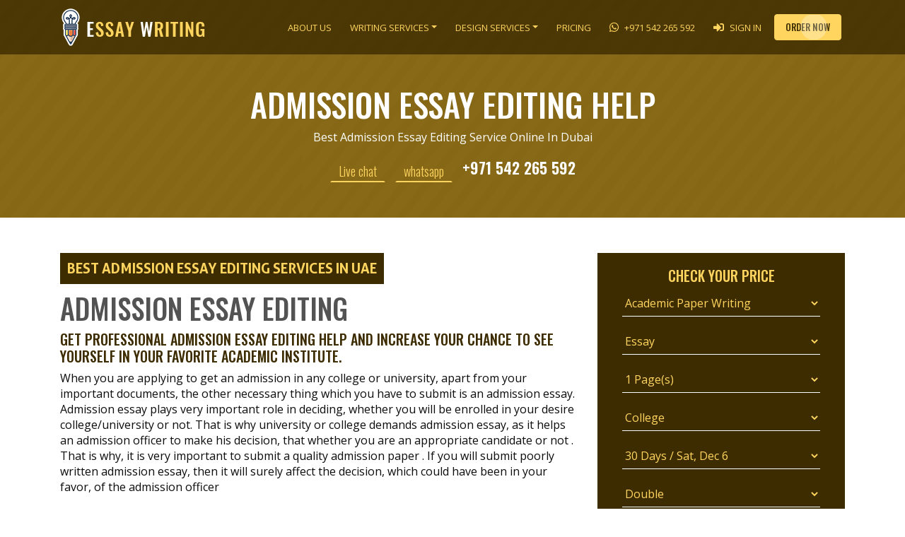

--- FILE ---
content_type: text/html; charset=UTF-8
request_url: https://www.essaywriting.ae/admission-essay-editing
body_size: 7242
content:
<!DOCTYPE html>
<html lang="en">
    <head>
        <meta charset="utf-8">
        <meta http-equiv="X-UA-Compatible" content="IE=edge">
        <meta name="viewport" content="width=device-width, initial-scale=1, shrink-to-fit=no">
        <meta name="csrf-token" content="faKoN6a4xZ90roJROGeWZdYe1Km75MOY0El11Y96">

        <title>Admission Essay Editing Services by Expert UK and USA Writers</title>
<meta name="title" content="Admission Essay Editing Services by Expert UK and USA Writers">
<meta name="description" content="Get professional admission essay editing help at UAE’s leading website, and increase your chance to see yourself in your favorite academic institute">

<meta name="theme-color" content="#ffc500">

<meta name="author" content="Essay Writing AE">
<link href="https://www.essaywriting.ae/admission-essay-editing" rel="canonical" />

<meta property="og:title" content="Admission Essay Editing Services by Expert UK and USA Writers">
<meta property="og:description" content="Get professional admission essay editing help at UAE’s leading website, and increase your chance to see yourself in your favorite academic institute">
<meta property="og:type" content="Website">
<meta property="og:locale" content="en">
<meta property="og:locale:alternate" content="en">
<meta property="og:site_name" content="Essay Writing AE">
<meta property="og:url" content="https://www.essaywriting.ae/admission-essay-editing">

<meta property="og:image" content="https://www.essaywriting.ae/storage/essay-writing-logo.png">


            
            
        <link href="https://www.essaywriting.ae/storage/favicon.png" rel="icon">

        <link rel="stylesheet" href="https://stackpath.bootstrapcdn.com/bootstrap/4.3.1/css/bootstrap.min.css" integrity="sha384-ggOyR0iXCbMQv3Xipma34MD+dH/1fQ784/j6cY/iJTQUOhcWr7x9JvoRxT2MZw1T" crossorigin="anonymous">
        <link rel="stylesheet" href="https://cdnjs.cloudflare.com/ajax/libs/font-awesome/5.10.2/css/all.css" integrity="sha256-piqEf7Ap7CMps8krDQsSOTZgF+MU/0MPyPW2enj5I40=" crossorigin="anonymous" />
        <link rel="stylesheet" href="https://cdnjs.cloudflare.com/ajax/libs/slick-carousel/1.9.0/slick.min.css" integrity="sha256-UK1EiopXIL+KVhfbFa8xrmAWPeBjMVdvYMYkTAEv/HI=" crossorigin="anonymous" />
        <link rel="stylesheet" href="https://cdnjs.cloudflare.com/ajax/libs/slick-carousel/1.9.0/slick-theme.min.css" integrity="sha256-4hqlsNP9KM6+2eA8VUT0kk4RsMRTeS7QGHIM+MZ5sLY=" crossorigin="anonymous" />
        <link rel="stylesheet" href="https://www.essaywriting.ae/assets/css/styles.css">
                            <!-- Global site tag (gtag.js) - Google Analytics -->
<script async src="https://www.googletagmanager.com/gtag/js?id=UA-110398292-1"></script>
<script>
    window.dataLayer = window.dataLayer || [];
    function gtag(){dataLayer.push(arguments);}
    gtag('js', new Date());
    gtag('config', 'UA-110398292-1');
</script>
<!-- Global site tag (gtag.js) - Google Analytics -->
            </head>
    <body>
        <nav class="navbar navbar-expand-lg fixed-top">
            <div class="container">
                <a class="navbar-brand mr-auto mr-lg-0" href="https://www.essaywriting.ae">
                    <img src="https://www.essaywriting.ae/storage/essay-writing-logo.png" alt="Essay Writing Logo" title="Essay Writing Logo">
                </a>
                <button class="navbar-toggler p-0 border-0" type="button" data-toggle="offcanvas">
                    <span class="navbar-toggler-icon"><i class="fas fa-align-justify"></i></span>
                </button>
                <div class="navbar-collapse offcanvas-collapse" id="navbarsExampleDefault">
                    <ul class="navbar-nav ml-auto">
                                                                                                                                                            <li class="nav-item"><a class="nav-link" href=" https://www.essaywriting.ae/about-us ">About Us</a></li>
                                                                                                                                <li class="nav-item dropdown">
                                        <a class="nav-link dropdown-toggle" id="dropdown-2" data-toggle="dropdown" aria-haspopup="true" aria-expanded="false">Writing Services</a>
                                        <div class="dropdown-menu" aria-labelledby="dropdown-2">
                                                                                                                                <a class="dropdown-item" href="https://www.essaywriting.ae/admission-essay">Admission Essay</a>
                                                                                                                                <a class="dropdown-item" href="https://www.essaywriting.ae/assignment">Assignment</a>
                                                                                                                                <a class="dropdown-item" href="https://www.essaywriting.ae/case-study">Case Study</a>
                                                                                                                                <a class="dropdown-item" href="https://www.essaywriting.ae/coursework">Coursework</a>
                                                                                                                                <a class="dropdown-item" href="https://www.essaywriting.ae/dissertation">Dissertation</a>
                                                                                                                                <a class="dropdown-item" href="https://www.essaywriting.ae/research-paper">Research Paper</a>
                                                                                                                                <a class="dropdown-item" href="https://www.essaywriting.ae/term-paper">Term Paper</a>
                                                                                                                                <a class="dropdown-item" href="https://www.essaywriting.ae/thesis">Thesis</a>
                                                                                </div>
                                    </li>
                                                                                                                                <li class="nav-item dropdown">
                                        <a class="nav-link dropdown-toggle" id="dropdown-3" data-toggle="dropdown" aria-haspopup="true" aria-expanded="false">Design Services</a>
                                        <div class="dropdown-menu" aria-labelledby="dropdown-3">
                                                                                                                                <a class="dropdown-item" href="https://www.essaywriting.ae/brochure-and-flyer-designing">Brochure &amp; Flyer</a>
                                                                                                                                <a class="dropdown-item" href="https://www.essaywriting.ae/company-profile">Company Profile</a>
                                                                                                                                <a class="dropdown-item" href="https://www.essaywriting.ae/logo-designing">Logo Design</a>
                                                                                                                                <a class="dropdown-item" href="https://www.essaywriting.ae/powerpoint-presentation">Powerpoint Presentation</a>
                                                                                </div>
                                    </li>
                                                                                                                                                                    <li class="nav-item"><a class="nav-link" href=" https://www.essaywriting.ae/pricing ">Pricing</a></li>
                                                                                                            <li class="nav-item">
                            <a class="nav-link" target="_blank" href="https://wa.me/971542265592"><i class="fab fa-whatsapp"></i> +971 542 265 592</a>
                        </li>
                                                    <li class="nav-item">
                                <a class="nav-link" href="https://www.essaywriting.ae/customer/login"><i class="fas fa-sign-in-alt"></i> SIGN IN</a>
                            </li>
                                                <li class="nav-item">
                            <a class="nav-link btn" href="https://www.essaywriting.ae/order">Order Now</a>
                        </li>
                    </ul>
                </div>
            </div>
        </nav>
        <div class="clearfix"></div>
           <div class="clearfix"></div>
<section class="simple-banner">
    <div class="container">
        <div class="row">
            <div class="col-12 col-sm-12 col-md-12 col-lg-12 col-xl-12">
                <h1 class="h1 text-center p-t-20">admission essay editing help</h1>
                <p class="text-center">Best Admission Essay Editing Service Online In Dubai</p>
                                    <div class="text-center">
                        <a href="javascript:void(Tawk_API.toggle())" class="btn">Live chat</a>
                        <a href="https://wa.me/971542265592" class="btn" target="_blank">whatsapp</a>
                        <span class="number"> +971 542 265 592</span>
                    </div>
                            </div>
        </div>
    </div>
</section>
<div class="clearfix"></div>
	<section class="inner-content-essaywriting-ae">
		<div class="container">
			<div class="row">
				<div class="col-12 col-sm-12 col-md-8 col-lg-8 col-xl-8">
											<h2 class="h1">Best Admission Essay Editing Services in UAE</h2>
<span class="h2 text-uppercase">Admission Essay Editing</span>
					
																		<h3 class="h3 text-uppercase">get professional admission essay editing help and increase your chance to see yourself in your favorite academic institute.</h3>
							<p>When you are applying to get an admission in any college or university, apart from your important documents, the other necessary thing which you have to submit is an admission essay. Admission essay plays very important role in deciding, whether you will be enrolled in your desire college/university or not. That is why university or college demands admission essay, as it helps an admission officer to make his decision, that whether you are an appropriate candidate or not . That is why, it is very important to submit a quality admission paper . If you will submit poorly written admission essay, then it will surely affect the decision, which could have been in your favor, of the admission officer</p>

<p><a href="https://www.essaywriting.ae"><strong>Essay writing</strong></a> UAE, professional admission essay editing services will give your admission essay that extra touch, which will turn your average admission essay into a high quality admission essay. Our custom admission essay editing services are widely trusted, that is why the UK, USA, Canada and Australia students take advantage of our top notch admission essay editing services and send us their admission essays for editing, before submitting their admission essay in their favorite academic institutes.</p>
													<h3 class="h3 text-uppercase">avail our custom admission essay editing services and get an edge over other applicants</h3>
							<p>The person, who can best define you, is yourself. You know yourself better than anybody else, so, it is a good idea to write your admission essay by your own. But it does not mean that, if you are the best person to write your admission essay, then you will write an effective admission essay too . You will definitely need someone who can remove all the mistakes and unnecessary items from your admission essay and make your admission essay perfect.</p>

<p>This is the reason ESSAYWRITING.AE, professional admission essay editing services is providing their assistance to improve the quality of an admission essay, so that your possibility to get an admission in your desired academic institute increases.</p>

<p><div class="banner m-b-10 m-t-10">
    <div class="row">
        <div class="col-12 col-sm-12 col-md-12 col-lg-12 col-xl-12">
            <span class="h1 text-center d-block">A subway to success- that’s what customers call us!</span>
        </div>
        <div class="col-12 col-sm-12 col-md-6 col-lg-6 col-xl-6">
            <div class="box text-center">
                <div class="small-box">
                    <img src="https://www.essaywriting.ae/assets/images/icons/mobile.png" alt="Mobile Essay Writing AE" title="Mobile Essay Writing AE">
                </div>
                <a href="tel:00971542265592">
                    <span class="h5 text-right">+971 542 265 592</span>
                </a>
            </div>
        </div>
        <div class="col-12 col-sm-12 col-md-6 col-lg-6 col-xl-6">
            <div class="box text-center">
                <div class="small-box">
                    <img src="https://www.essaywriting.ae/assets/images/icons/email.png" alt="Email Essay Writing AE" title="Email Essay Writing AE">
                </div>
                <a href="mailto:info@essaywriting.ae">
                    <span class="h5 text-right">info@essaywriting.ae</span>
                </a>
            </div>
        </div>
    </div>
</div></p>
													<h3 class="h3 text-uppercase">expert writers will polish your admission essay</h3>
							<p>Our professional admission essay editing team is made up of proficient writers who have vast experience in writing quality admission essay. So, it is nearly impossible that their experience eyes will overlook any mistakes. When somebody approaches our custom admission essay editing services, our qualified writers will not only remove punctuation and grammatical mistakes, but they will also rephrase sentences where required and they will also make necessary amendments to increase the effectiveness of the admission essay.</p>
													<h3 class="h3 text-uppercase">why it is a good idea to hire somebody to edit your admission essay?</h3>
							<p>You cannot be a good judge of your work, because when you do something by yourself, you always think you have done the best and it becomes really difficult to find flaws in it. That is why it is a good idea to appoint someone to edit your work, because he will read that writing as a third person and will correct your mistakes, which you might have ignored.</p>

<p>So, instead of submitting your weakly written admission essay and killing the chances of your admission, you should come straight to us with your admission essay. We will edit your admission essay and make it the best admission essay, which will surely turn your admission officer&rsquo;s decision in your favor. Therefore, hurry up and take advantage of the best ESSAYWRITING.AE professional admission essay editing services and increase the quality of your admission essay.</p>
																<div>
						<a href="javascript:void(Tawk_API.toggle())" class="btn">Live chat</a>
						<a href="https://www.essaywriting.ae/order" class="btn">Order Now</a>
					</div>
				</div>
				<div class="col-12 col-sm-12 col-md-4 col-lg-4 col-xl-4">
										<div class="sidebar-quick-order wow fadeInRight">
						<div class="col-12 col-sm-12 col-md-12 col-lg-12 col-xl-12">
							<span class="text-center h3">check your price</span>
						</div>
						<form method="POST" action="https://www.essaywriting.ae/order/order-calculate" accept-charset="utf-8">
    <input type="hidden" name="_token" value="faKoN6a4xZ90roJROGeWZdYe1Km75MOY0El11Y96">    <div id="spinner-calc">
        <div class="w-100 d-flex justify-content-center align-items-center">
            <div class="spinner-border text-white" style="width: 3rem; height: 3rem;" role="status">
                <span class="sr-only">Loading...</span>
            </div>
        </div>
    </div>
    <div class="col-12 col-sm-12 col-md-12 col-lg-12 col-xl-12">
        <div class="form-group">
            <select name="service_id" id="service" class="form-control">
                                    <option value="1" >Academic Paper Writing</option>
                                    <option value="2" >Rewriting</option>
                                    <option value="3" >Proofreading</option>
                                    <option value="4" >Editing</option>
                                    <option value="5" >Copywriting</option>
                                    <option value="6" >Admission Services</option>
                                    <option value="7" >Dissertation services</option>
                                    <option value="8" >Resume/CV services</option>
                                    <option value="12" >Presentation Designing</option>
                            </select>
        </div>
    </div>
    <div class="col-12 col-sm-12 col-md-12 col-lg-12 col-xl-12">
        <div class="form-group" id="serviceLevels"></div>
    </div>
    <div class="col-12 col-sm-12 col-md-12 col-lg-12 col-xl-12">
        <div class="form-group" id="servicePapers"></div>
    </div>
    <div class="col-12 col-sm-12 col-md-12 col-lg-12 col-xl-12">
        <div class="form-group" id="servicePages"></div>
    </div>
    <div class="col-12 col-sm-12 col-md-12 col-lg-12 col-xl-12">
        <div class="form-group" id="serviceAcademic"></div>
    </div>
    <div class="col-12 col-sm-12 col-md-12 col-lg-12 col-xl-12">
        <div class="form-group" id="serviceDeadline"></div>
    </div>
    <div class="col-12 col-sm-12 col-md-12 col-lg-12 col-xl-12">
        <div class="form-group" id="serviceSpacing"></div>
    </div>
    <div class="col-12 col-sm-12 col-md-12 col-lg-12 col-xl-12">
        <span class="cost" id="cost">Total cost: AED <span class="zero" id="getCalculated">0</span></span>
        
        <div class="text-center">
            <button type="submit" class="btn active btn-ordernow btn-block m-t-10">Order Now</button>
        </div>
    </div>
</form>

					</div>
										<div class="free-features m-t-30">
						<span class="features-heading">Free Features</span>
						<div class="free-feature-box">
							<div class="free-feature-item">
								<p>Limitless Amendments</p>
								<span><span class="for">for</span><strong>AED 18.31</strong> </span>
								<b>Free</b>
							</div>
							<div class="free-feature-item clearfix">
								<p>Bibliography</p>
								<span><span class="for">for</span><strong>AED 9.91</strong> </span>
								<b>Free</b>
							</div>
							<div class="free-feature-item clearfix">
								<p>Outline</p>
								<span><span class="for">for</span><strong>AED 3.8</strong> </span>
								<b>Free</b>
							</div>
							<div class="free-feature-item clearfix">
								<p>Title page</p>
								<span><span class="for">for</span><strong>AED 3.8</strong> </span>
								<b>Free</b>
							</div>
							<div class="free-feature-item clearfix">
								<p>Formatting</p>
								<span><span class="for">for</span><strong>AED 6.1</strong> </span>
								<b>Free</b>
							</div>
							<div class="free-feature-item clearfix">
								<p>Plagiarism Report</p>
								<span><span class="for">for</span><strong>AED 12.1</strong> </span>
								<b>Free</b>
							</div>
						</div>
						<div class="feature-discounts">
							<p class="text-center">Get all these features for<br>
								<span class="bold-text">AED 85.39</span> <span>FREE</span>
							</p>
							<a href="https://www.essaywriting.ae/order" class="btn active btn-ordernow">order now</a>
						</div>
					</div>
					<div class="clearfix"></div>
					<div class="sidebar-guranteed text-center">
						<div class="row">
							<div class="col-12 col-sm-12 col-md-12 col-lg-12 col-xl-12">
								<span class="h1 text-center">Our Guaranteed</span>
								<img src="https://www.essaywriting.ae/assets/images/icons/satisfaction.png" class="img-fluid m-r-20 wow pulse infinite animated" alt="Satisfaction" title="Satisfaction">
								<img src="https://www.essaywriting.ae/assets/images/icons/moneyback-gurantee.png" class="img-fluid wow pulse infinite animated" alt="Money Back" title="Money Back">
							</div>
						</div>
					</div>
				</div>
			</div>
		</div>
	</section>
        <div class="clearfix"></div>
        <section class="cta-footer-essaywriting-ae">
            <div class="container">
                <div class="row">
                    <div class="col-12 col-sm-12 col-md-6 col-lg-6 col-xl-6">
                        <div class="row">
                            <div class="col-12 col-sm-12 col-md-3 col-lg-3 col-xl-3">
                                <div class="text-center">
                                    <img src="https://www.essaywriting.ae/assets/images/icons/satisfy-student.png" alt="Satisfy Student" title="Satisfy Student" class="img-fluid mx-auto wow pulse infinite">
                                </div>
                            </div>
                            <div class="col-12 col-sm-12 col-md-9 col-lg-9 col-xl-9">
                                <span class="h1">ESSAYWRITING.AE</span>
                                <span class="h2">Brings You The Best Way To Buy Custom Papers Easily!</span>
                            </div>
                        </div>
                    </div>
                    <div class="col-12 col-sm-12 col-md-6 col-lg-6 col-xl-6">
                        <div class="text-center m-t-30">
                            <a href="https://www.essaywriting.ae/order" class="btn active btn-ordernow">order now</a>
                        </div>
                    </div>
                </div>
            </div>
        </section>
        <div class="clearfix"></div>
        <footer>
            <div class="container">
                <div class="row">
                    <div class="col-12 col-sm-12 col-md-4 col-lg-4 col-xl-4">
                        <img src="https://www.essaywriting.ae/assets/images/logo/essaywriting-logo.png" alt="Essay Writing Logo" title="Essay Writing Logo">
                        <p class="p-t-20 p-b-10">Essaywriting.ae and its teams urge to serve customers through every thick and thin and for this reason, we haven’t restricted customers in the boundaries. On our platform, you can get a wide range of services be it about making a flawless sound of your brand or giving a remarkable visual recognition to it, the experts of our company could turn all tables around you with their exceptional skills.</p>
                        <ul class="social-links">
                                                            <li><a target="_blank" href="https://www.facebook.com/essaywriting.ae/"><i class="fab fa-facebook-f" aria-hidden="true"></i></a></li>
                                                                                        <li><a target="_blank" href="https://twitter.com/EssayWritingAE"><i class="fab fa-twitter" aria-hidden="true"></i></a></li>
                                                                                                                    <li><a target="_blank" href="https://www.instagram.com/essaywriting.ae/"><i class="fab fa-instagram" aria-hidden="true"></i></a></li>
                                                    </ul>
                        <img src="https://www.essaywriting.ae/assets/images/icons/satisfaction.png" class="img-fluid m-r-20 wow pulse infinite" alt="Satisfaction" title="Satisfaction">
                        <img src="https://www.essaywriting.ae/assets/images/icons/moneyback-gurantee.png" class="img-fluid wow pulse infinite" alt="Money Back" title="Money Back">
                        <p class="disclaimer">Disclaimer: The service provided is meant to assist you by providing a guideline. The product provided is intended to be used for research or study purposes.</p>
                    </div>
                    <div class="col-12 col-sm-12 col-md-8 col-lg-8 col-xl-8">
                        <div class="row">
                            <div class="col-12 col-sm-12 col-md-4 col-lg-4 col-xl-4">
                                <span class="h2">Academic Services</span>
                                <ul>
                                                                                                                                                                    <li><a href="https://www.essaywriting.ae/dissertation">Dissertation</a></li>
                                                                                                                                <li><a href="https://www.essaywriting.ae/assignment">Assignment</a></li>
                                                                                                                                <li><a href="https://www.essaywriting.ae/research-paper">Research Paper</a></li>
                                                                                                                                <li><a href="https://www.essaywriting.ae/case-study">Case Study</a></li>
                                                                                                                                <li><a href="https://www.essaywriting.ae/essay">Essay</a></li>
                                                                                                                                <li><a href="https://www.essaywriting.ae/coursework">Coursework</a></li>
                                                                                                                                <li><a href="https://www.essaywriting.ae/term-paper">Term Paper</a></li>
                                                                                                                                <li><a href="https://www.essaywriting.ae/proposal">Proposal</a></li>
                                                                                                                                <li><a href="https://www.essaywriting.ae/thesis">Thesis</a></li>
                                                                                                                                <li><a href="https://www.essaywriting.ae/admission-essay">Admission Essay</a></li>
                                                                                                                                <li><a href="https://www.essaywriting.ae/internship-report">Internship Report</a></li>
                                                                                                            </ul>
                            </div>
                            <div class="col-12 col-sm-12 col-md-4 col-lg-4 col-xl-4">
                                <span class="h2">Designing Services</span>
                                <ul style="padding-bottom: 0;">
                                                                                                                                                                    <li><a href="https://www.essaywriting.ae/brochure-and-flyer-designing">Brochure &amp; Flyer</a></li>
                                                                                                                                <li><a href="https://www.essaywriting.ae/company-profile">Company Profile</a></li>
                                                                                                                                <li><a href="https://www.essaywriting.ae/logo-designing">Logo Design</a></li>
                                                                                                                                <li><a href="https://www.essaywriting.ae/powerpoint-presentation">Power Point Presentation</a></li>
                                                                                                            </ul>
                                <span class="h2">Other Services</span>
                                <ul>
                                                                                                                                                                    <li><a href="https://www.essaywriting.ae/cv-writing-service">CV Writing</a></li>
                                                                                                                                <li><a href="https://www.essaywriting.ae/business-plan-writing">Business Plan</a></li>
                                                                                                                                <li><a href="https://www.essaywriting.ae/content-writing">Content Writing</a></li>
                                                                                                            </ul>
                            </div>
                            <div class="col-12 col-sm-12 col-md-4 col-lg-4 col-xl-4">
                                <span class="h2">Contact Us</span>
                                <ul>
                                    <li><a target="_blank" href="tel:00971542265592"><i class="fas fa-phone fa-flip-horizontal"></i> +971 542 265 592</a></li>
                                    <li><a target="_blank" href="https://wa.me/971542265592"><i class="fab fa-whatsapp"></i> +971 542 265 592</a></li>
                                    <li><a target="_blank" href="mailto:info@essaywriting.ae"><i class="far fa-envelope"></i>info@essaywriting.ae</a></li>
                                    
                                </ul>
                            </div>
                        </div>
                    </div>
                </div>
            </div>
        </footer>
        <div class="clearfix"></div>
        <div class="down-footer">
            <div class="container">
                <div class="row">
                    <div class="col-12 col-sm-12 col-md-12 col-lg-12 col-xl-12">
                        <ul>
                                                                                                                                    <li><a href="https://www.essaywriting.ae/faq">FAQ&#039;s</a></li>
                                                                                                        <li><a href="https://www.essaywriting.ae/terms-and-conditions">Terms and Conditions</a></li>
                                                                                                        <li><a href="https://www.essaywriting.ae/how-we-work">How We Work</a></li>
                                                                                                        <li><a href="https://www.essaywriting.ae/sitemap">Sitemap</a></li>
                                                                                                        <li><a href="https://www.essaywriting.ae/contact-us">Contact</a></li>
                                                                                        <li><a href="https://www.essaywriting.ae/blog/">Blog</a></li>
                        </ul>
                    </div>
                </div>
            </div>
        </div>
        <div class="clearfix"></div>
        <script src="https://code.jquery.com/jquery-3.4.1.min.js" integrity="sha256-CSXorXvZcTkaix6Yvo6HppcZGetbYMGWSFlBw8HfCJo=" crossorigin="anonymous"></script>
        <script src="https://cdnjs.cloudflare.com/ajax/libs/popper.js/1.14.7/umd/popper.min.js" integrity="sha384-UO2eT0CpHqdSJQ6hJty5KVphtPhzWj9WO1clHTMGa3JDZwrnQq4sF86dIHNDz0W1" crossorigin="anonymous"></script>
        <script src="https://stackpath.bootstrapcdn.com/bootstrap/4.3.1/js/bootstrap.min.js" integrity="sha384-JjSmVgyd0p3pXB1rRibZUAYoIIy6OrQ6VrjIEaFf/nJGzIxFDsf4x0xIM+B07jRM" crossorigin="anonymous"></script>
        <script src="https://cdnjs.cloudflare.com/ajax/libs/wow/1.1.2/wow.min.js" integrity="sha256-z6FznuNG1jo9PP3/jBjL6P3tvLMtSwiVAowZPOgo56U=" crossorigin="anonymous"></script>
        <script src="https://ajax.googleapis.com/ajax/libs/webfont/1.6.26/webfont.js"></script>
        <script>
            WebFont.load({
                google: {
                    families: ['Oswald:300,400,500,600,700' , 'Open+Sans:300,400,600,700,800']
                },
                custom: {
                    families: ['Aller', 'Aller Bold', 'Aller Display'],
                    urls: ['https://www.essaywriting.ae/assets/css/fonts/font-import.css']
                }
            });
            $(function () {
                'use strict'
                $('[data-toggle="offcanvas"]').on('click', function () {
                    $('.offcanvas-collapse').toggleClass('open')
                });
            });
        </script>
        <script type="text/javascript">
            $(window).scroll(function() {
                $(this).scrollTop() > 50 ? $(".navbar").addClass("scroll-adjust") : $(".navbar").removeClass("scroll-adjust")
            });
        </script>
        <script type="text/javascript" src="https://www.essaywriting.ae/assets/js/calculate.js"></script>
        <script src="https://cdnjs.cloudflare.com/ajax/libs/slick-carousel/1.9.0/slick.min.js" integrity="sha256-NXRS8qVcmZ3dOv3LziwznUHPegFhPZ1F/4inU7uC8h0=" crossorigin="anonymous"></script>
            
    <script>
        $(window).on('load', function () {
            $('#service').trigger('change');
        });

        $spinnerCalc = $('#spinner-calc');
        $spinnerCalc.hide();

        $('#service').on('change', function (e) {
            e.preventDefault();
            $serviceId = $(this).val();

            $.ajax({
                url: 'https://www.essaywriting.ae/api/service/attribute-values',
                type: 'GET',
                data: {
                    serviceId: $serviceId
                },
                dataType: 'JSON',
                beforeSend: function () {
                    $spinnerCalc.show();
                },
                success: function (data) {
                    $('#cost').show();
                    if (data.service == 'resume') {
                        $('#serviceLevels').show();
                        $('#serviceLevels').html(data.levels);
                        $('#serviceDeadline').html(data.deadline);
                        $('#servicePapers').hide();
                        $('#servicePages').hide();
                        $('#serviceAcademic').hide();
                        $('#serviceSpacing').hide();
                        if (data.success == true) {
                            updateResumePrice();
                        }
                    } else if(data.service == 'copywriting') {
                        $('#servicePapers').show();
                        $('#servicePages').show();
                        $('#serviceAcademic').show();
                        $('#serviceSpacing').hide();
                        $('#serviceDeadline').html(data.deadline);
                        $('#servicePapers').html(data.papers);
                        $('#servicePages').html(data.pages);
                        $('#serviceAcademic').html(data.business);
                        if (data.success == true) {
                            updateWritingPrice();
                        }
                    } else if(data.service == 'ppt') {
                        $('#servicePapers').show();
                        $('#servicePages').show();
                        $('#serviceAcademic').hide();
                        $('#serviceSpacing').hide();
                        $('#serviceDeadline').hide();
                        $('.cost').hide();
                        $('#serviceLevels').hide();
                        $('#servicePapers').html(data.services);
                        $('#servicePages').html(data.budget);
                    } else {
                        $('#servicePapers').show();
                        $('#servicePages').show();
                        $('#serviceAcademic').show();
                        $('#serviceSpacing').show();
                        $('#serviceLevels').hide();
                        $('#servicePapers').html(data.papers);
                        $('#servicePages').html(data.pages);
                        $('#serviceAcademic').html(data.academic);
                        $('#serviceDeadline').html(data.deadline);
                        $('#serviceSpacing').html(data.spacing);
                        if (data.success == true) {
                            updateWritingPrice();
                        }
                    }
                    $spinnerCalc.hide();
                }
            });
        });

        function updateWritingPrice()
        {
            $academicLevelId =  $('#academicLevelValue').val();
            $deadlineId      =  $('#deadlineValue').val();
            $spacingId       =  $('#spacingValue').val();
            $pages           =  $('#pageValue').val();
            $paper           =  $('#paperValue').val();

            $.ajax({
                url: 'https://www.essaywriting.ae/api/service/writing-pricesheet',
                type: 'GET',
                data: {
                    academicLevel: $academicLevelId,
                    deadline: $deadlineId,
                    spacing: $spacingId,
                    pages: $pages,
                    paper: $paper,
                    service_id: $('#service').val(),
                },
                dataType: 'JSON',
                beforeSend: function () {
                    $spinnerCalc.show();
                },
                success: function (data) {
                    $('#getCalculated').html(data);
                    $spinnerCalc.hide();
                }
            });
        }

        function updateResumePrice()
        {
            $resumeLevelAttribute = $('#selectResumeLevel').val();
            $resumeDeadlineAttribute = $('#selectResumeDeadline').val();
            // alert($resumeLevelAttribute);

            $.ajax({
                url: 'https://www.essaywriting.ae/api/service/resume-pricesheet',
                type: 'GET',
                data: {
                    level: $resumeLevelAttribute,
                    deadline: $resumeDeadlineAttribute,
                },
                dataType: 'JSON',
                beforeSend: function () {
                    $spinnerCalc.show();
                },
                success: function (data) {
                    $('#getCalculated').html(data);
                    $spinnerCalc.hide();
                    console.log(data);
                }
            });
        }
    </script>
                            <!--Start of Tawk.to Script-->
<script type="text/javascript">
var $_Tawk_API={},$_Tawk_LoadStart=new Date();
(function(){
var s1=document.createElement("script"),s0=document.getElementsByTagName("script")[0];
s1.async=true;
s1.src='https://embed.tawk.to/55b5ea870738787a7f165baf/default';
s1.charset='UTF-8';
s1.setAttribute('crossorigin','*');
s0.parentNode.insertBefore(s1,s0);
})();
</script>
<!-- <script src="//my.hellobar.com/9eafff3bcb305991a645e92ea0c6735dc4d35684.js" type="text/javascript" charset="utf-8" async="async"></script> -->
<!--End of Tawk.to Script-->
            </body>
</html>

--- FILE ---
content_type: text/css
request_url: https://www.essaywriting.ae/assets/css/styles.css
body_size: 18366
content:
/*
*
* Default colors
*
*/
/*
*
* Default functionality
*
*/
body::-webkit-scrollbar {
  width: .8em;
}

body::-webkit-scrollbar-track {
  -webkit-box-shadow: inset 0 0 6px rgba(0, 0, 0, 0.3);
  background: #ffffff;
}

body::-webkit-scrollbar-thumb {
  background-color: #3d2c00;
  outline: 1px solid slategrey;
  border-radius: 25px;
}

::-moz-selection {
  background-color: #3d2c00;
  color: #fff;
}

::selection {
  background-color: #3d2c00;
  color: #fff;
}

html, body {
  position: relative;
  overflow-x: hidden;
  font-family: 'Open Sans', sans-serif;
}

h1, .h1 {
  font-size: 36px;
  font-family: "Oswald", sans-serif;
  font-weight: 700;
  display: block;
}

h2, .h2 {
  font-size: 32px;
  font-family: 'Aller Bold';
  font-weight: 700;
  display: block;
}

h3, .h3 {
  font-size: 28px;
  font-family: 'Aller Bold';
  font-weight: 700;
  display: block;
}

h4, .h4 {
  font-size: 24px;
  font-family: 'Oswald', sans-serif;
  font-weight: 700;
  display: block;
}

h5, .h5 {
  font-size: 20px;
  font-family: 'Oswald', sans-serif;
  font-weight: 700;
  display: block;
}

h6, .h6 {
  font-size: 18px;
  font-family: 'Oswald', sans-serif;
  font-weight: 700;
  display: block;
}

p {
  font-family: 'Open Sans', sans-serif;
  font-size: 16px;
  line-height: 22px;
  color: #0d0d0d;
}

a {
  text-decoration: none !important;
  outline: none;
  -webkit-box-shadow: none;
          box-shadow: none;
}

ul, ol {
  font-family: 'Open Sans', sans-serif;
  font-size: 16px;
  line-height: 22px;
}

.no-boder-left {
  border-left: none !important;
}

.no-boder-right {
  border-right: none !important;
}

/*
* General buttons
*/
/** 
push auto
**/
/** 
pseudo elements
**/
/** 
responsive ratio
**/
/** 
placeholder
**/
/** 
hardware
**/
/** 
truncate
**/
/** 
transition
**/
/* *** Spacing
This .scss loop will create "margin helpers" and "padding helpers" for use in your web projects.
It will generate several classes such as:
.m-r-10 which gives margin-right 10 pixels.
.m-r-15 gives MARGIN to the RIGHT 15 pixels.
.m-t-15 gives MARGIN to the TOP 15 pixels and so on.
.p-b-5 gives PADDING to the BOTTOM of 5 pixels
.p-l-40 gives PADDING to the LEFT of 40 pixels
The first letter is "m" or "p" for MARGIN or PADDING
Second letter is "t", "b", "l", or "r" for TOP, BOTTOM, LEFT, or RIGHT
Third letter is the number of spacing in pixels. Adjust the amounts generated by editing the $spaceamounts variable below.
*/
.m-t-5 {
  margin-top: 5px !important;
}

.p-t-5 {
  padding-top: 5px !important;
}

.m-b-5 {
  margin-bottom: 5px !important;
}

.p-b-5 {
  padding-bottom: 5px !important;
}

.m-l-5 {
  margin-left: 5px !important;
}

.p-l-5 {
  padding-left: 5px !important;
}

.m-r-5 {
  margin-right: 5px !important;
}

.p-r-5 {
  padding-right: 5px !important;
}

.m-t-10 {
  margin-top: 10px !important;
}

.p-t-10 {
  padding-top: 10px !important;
}

.m-b-10 {
  margin-bottom: 10px !important;
}

.p-b-10 {
  padding-bottom: 10px !important;
}

.m-l-10 {
  margin-left: 10px !important;
}

.p-l-10 {
  padding-left: 10px !important;
}

.m-r-10 {
  margin-right: 10px !important;
}

.p-r-10 {
  padding-right: 10px !important;
}

.m-t-15 {
  margin-top: 15px !important;
}

.p-t-15 {
  padding-top: 15px !important;
}

.m-b-15 {
  margin-bottom: 15px !important;
}

.p-b-15 {
  padding-bottom: 15px !important;
}

.m-l-15 {
  margin-left: 15px !important;
}

.p-l-15 {
  padding-left: 15px !important;
}

.m-r-15 {
  margin-right: 15px !important;
}

.p-r-15 {
  padding-right: 15px !important;
}

.m-t-20 {
  margin-top: 20px !important;
}

.p-t-20 {
  padding-top: 20px !important;
}

.m-b-20 {
  margin-bottom: 20px !important;
}

.p-b-20 {
  padding-bottom: 20px !important;
}

.m-l-20 {
  margin-left: 20px !important;
}

.p-l-20 {
  padding-left: 20px !important;
}

.m-r-20 {
  margin-right: 20px !important;
}

.p-r-20 {
  padding-right: 20px !important;
}

.m-t-25 {
  margin-top: 25px !important;
}

.p-t-25 {
  padding-top: 25px !important;
}

.m-b-25 {
  margin-bottom: 25px !important;
}

.p-b-25 {
  padding-bottom: 25px !important;
}

.m-l-25 {
  margin-left: 25px !important;
}

.p-l-25 {
  padding-left: 25px !important;
}

.m-r-25 {
  margin-right: 25px !important;
}

.p-r-25 {
  padding-right: 25px !important;
}

.m-t-30 {
  margin-top: 30px !important;
}

.p-t-30 {
  padding-top: 30px !important;
}

.m-b-30 {
  margin-bottom: 30px !important;
}

.p-b-30 {
  padding-bottom: 30px !important;
}

.m-l-30 {
  margin-left: 30px !important;
}

.p-l-30 {
  padding-left: 30px !important;
}

.m-r-30 {
  margin-right: 30px !important;
}

.p-r-30 {
  padding-right: 30px !important;
}

.m-t-35 {
  margin-top: 35px !important;
}

.p-t-35 {
  padding-top: 35px !important;
}

.m-b-35 {
  margin-bottom: 35px !important;
}

.p-b-35 {
  padding-bottom: 35px !important;
}

.m-l-35 {
  margin-left: 35px !important;
}

.p-l-35 {
  padding-left: 35px !important;
}

.m-r-35 {
  margin-right: 35px !important;
}

.p-r-35 {
  padding-right: 35px !important;
}

.m-t-40 {
  margin-top: 40px !important;
}

.p-t-40 {
  padding-top: 40px !important;
}

.m-b-40 {
  margin-bottom: 40px !important;
}

.p-b-40 {
  padding-bottom: 40px !important;
}

.m-l-40 {
  margin-left: 40px !important;
}

.p-l-40 {
  padding-left: 40px !important;
}

.m-r-40 {
  margin-right: 40px !important;
}

.p-r-40 {
  padding-right: 40px !important;
}

.m-t-45 {
  margin-top: 45px !important;
}

.p-t-45 {
  padding-top: 45px !important;
}

.m-b-45 {
  margin-bottom: 45px !important;
}

.p-b-45 {
  padding-bottom: 45px !important;
}

.m-l-45 {
  margin-left: 45px !important;
}

.p-l-45 {
  padding-left: 45px !important;
}

.m-r-45 {
  margin-right: 45px !important;
}

.p-r-45 {
  padding-right: 45px !important;
}

.m-t-50 {
  margin-top: 50px !important;
}

.p-t-50 {
  padding-top: 50px !important;
}

.m-b-50 {
  margin-bottom: 50px !important;
}

.p-b-50 {
  padding-bottom: 50px !important;
}

.m-l-50 {
  margin-left: 50px !important;
}

.p-l-50 {
  padding-left: 50px !important;
}

.m-r-50 {
  margin-right: 50px !important;
}

.p-r-50 {
  padding-right: 50px !important;
}

.m-t-75 {
  margin-top: 75px !important;
}

.p-t-75 {
  padding-top: 75px !important;
}

.m-b-75 {
  margin-bottom: 75px !important;
}

.p-b-75 {
  padding-bottom: 75px !important;
}

.m-l-75 {
  margin-left: 75px !important;
}

.p-l-75 {
  padding-left: 75px !important;
}

.m-r-75 {
  margin-right: 75px !important;
}

.p-r-75 {
  padding-right: 75px !important;
}

.m-t-100 {
  margin-top: 100px !important;
}

.p-t-100 {
  padding-top: 100px !important;
}

.m-b-100 {
  margin-bottom: 100px !important;
}

.p-b-100 {
  padding-bottom: 100px !important;
}

.m-l-100 {
  margin-left: 100px !important;
}

.p-l-100 {
  padding-left: 100px !important;
}

.m-r-100 {
  margin-right: 100px !important;
}

.p-r-100 {
  padding-right: 100px !important;
}

.navbar {
  padding: 5px 0px;
  background: #3d2c00cc;
}

.navbar .dropdown:hover > .dropdown-menu {
  display: block;
}

.navbar .dropdown-menu {
  margin: 0;
  background: #ffd560;
  border-radius: 0;
  padding: 0;
}

.navbar .dropdown-menu .dropdown-item {
  color: #0d0d0d;
  -webkit-transition: all ease-in-out .5s;
  transition: all ease-in-out .5s;
  padding: .45rem 1.5rem;
}

.navbar .dropdown-menu .dropdown-item:hover, .navbar .dropdown-menu .dropdown-item:focus {
  color: #ffffff;
  background: #3d2c00;
  -webkit-transition: all ease-in-out .5s;
  transition: all ease-in-out .5s;
}

.navbar.scroll-adjust {
  opacity: 1;
  background: #3d2c00;
  border-bottom: 1px solid #ffd560;
  -webkit-transition: all 0.5s ease-in;
  transition: all 0.5s ease-in;
}

@media (max-width: 991.98px) {
  .navbar .navbar-toggler {
    outline: none;
  }
  .navbar span.navbar-toggler-icon {
    font-size: 30px;
    margin-right: 15px;
    -webkit-box-shadow: none;
            box-shadow: none;
    outline: none;
    background: #ffd560;
    color: #3d2c00;
  }
  .navbar span.navbar-toggler-icon i {
    margin-top: 6px;
  }
  .navbar .offcanvas-collapse {
    position: fixed;
    top: 78px;
    /* Height of navbar */
    bottom: 0;
    left: 100%;
    width: 100%;
    padding-right: 1rem;
    padding-left: 1rem;
    overflow-y: auto;
    visibility: hidden;
    background-color: #343a40;
    transition: visibility 0.3s ease-in-out, -webkit-transform 0.3s ease-in-out;
    -webkit-transition: visibility 0.3s ease-in-out, -webkit-transform 0.3s ease-in-out;
    transition: transform 0.3s ease-in-out, visibility 0.3s ease-in-out;
    transition: transform 0.3s ease-in-out, visibility 0.3s ease-in-out, -webkit-transform 0.3s ease-in-out;
  }
  .navbar .offcanvas-collapse.open {
    visibility: visible;
    -webkit-transform: translateX(-100%);
    transform: translateX(-100%);
  }
}

.navbar ul .nav-item {
  margin: 5px 5px;
}

.navbar ul .nav-item .nav-link {
  color: #ffd560;
  font-size: 13px;
  text-transform: uppercase;
  font-family: "Open Sans", sans-serif;
  font-weight: 400;
}

.navbar ul .nav-item .nav-link:hover, .navbar ul .nav-item .nav-link:focus, .navbar ul .nav-item .nav-link.active {
  color: #ffffff;
  -webkit-transition: all 0.5s ease;
  transition: all 0.5s ease;
}

.navbar ul .nav-item .nav-link i {
  font-size: 15px;
  margin-right: 5px;
}

@-webkit-keyframes pulses {
  from,
  to {
    -webkit-transform: scale3d(0, 0, 0);
    transform: scale3d(0, 0, 0);
  }
  50% {
    -webkit-transform: scale3d(1.15, 1.15, 1.15);
    transform: scale3d(1.15, 1.15, 1.15);
  }
}

@keyframes pulses {
  from,
  to {
    -webkit-transform: scale3d(0, 0, 0);
    transform: scale3d(0, 0, 0);
  }
  50% {
    -webkit-transform: scale3d(1.15, 1.15, 1.15);
    transform: scale3d(1.15, 1.15, 1.15);
  }
}

.navbar ul .nav-item .nav-link.btn {
  border: 1px solid #ffd560;
  background: #ffd560;
  color: #3d2c00;
  font-family: "Oswald", sans-serif;
  padding: 8px 15px;
  font-weight: 500;
  font-size: 13px;
  position: relative;
  overflow: hidden;
}

.navbar ul .nav-item .nav-link.btn::before {
  -webkit-box-shadow: 0 0 0 0 rgba(232, 232, 232, 0.7);
  box-shadow: 0 0 0 0 rgba(232, 232, 232, 0.7);
  border-radius: 100%;
  content: "";
  -webkit-animation: pulses 2s infinite;
  animation: pulses 2s infinite;
  display: inline-block;
  background: rgba(255, 255, 255, 0.27);
  width: 110px;
  height: 110px;
  top: 0;
  left: 0;
  position: absolute;
  right: 0;
  margin: auto;
  bottom: 0;
}

.navbar ul .nav-item .nav-link.btn:hover {
  background: transparent;
  color: #ffd560;
  border: 1px solid #ffd560;
  -webkit-transition: all 0.5s ease;
  transition: all 0.5s ease;
}

.cta-footer-essaywriting-ae {
  padding: 0px 0px;
  background: #ffd767;
  /* Old browsers */
  /* FF3.6-15 */
  /* Chrome10-25,Safari5.1-6 */
  background: -webkit-gradient(linear, left top, right top, from(#ffd767), color-stop(50%, #ffd767), color-stop(50%, #d2e638), color-stop(50%, #ffd767), color-stop(50%, #ffd767), color-stop(50%, #3d2c00));
  background: linear-gradient(to right, #ffd767 0%, #ffd767 50%, #d2e638 50%, #ffd767 50%, #ffd767 50%, #3d2c00 50%);
  /* W3C, IE10+, FF16+, Chrome26+, Opera12+, Safari7+ */
  filter: progid:DXImageTransform.Microsoft.gradient( startColorstr='#ffd767', endColorstr='#3d2c00',GradientType=1 );
  /* IE6-9 */
}

.cta-footer-essaywriting-ae .h1 {
  font-family: "Aller Bold";
  font-size: 34px;
  color: #3d2c00;
  padding: 20px 0px 0px;
}

.cta-footer-essaywriting-ae .h2 {
  font-family: "Oswald", sans-serif;
  font-size: 18px;
  font-weight: 500;
  color: #3d2c00;
}

.cta-footer-essaywriting-ae .btn-ordernow {
  background: transparent;
  border: 1px solid #ffd560;
  padding: 6px 15px;
  border-radius: 25px;
  color: #3d2c00;
  font-family: "Roboto Slab", serif;
  font-size: 15px;
  font-weight: 400;
  font-size: 20px;
  font-family: "Oswald", sans-serif;
  text-transform: uppercase;
  padding: 9px 70px;
  border-radius: 5px;
}

.cta-footer-essaywriting-ae .btn-ordernow:hover, .cta-footer-essaywriting-ae .btn-ordernow:focus, .cta-footer-essaywriting-ae .btn-ordernow.active {
  background: #ffd560;
  border: 1px solid #ffd560;
  -webkit-transition: all 0.5s ease;
  transition: all 0.5s ease;
}

.cta-footer-essaywriting-ae .btn-ordernow.active:hover, .cta-footer-essaywriting-ae .btn-ordernow.active:focus {
  background: transparent;
  border: 1px solid #ffd560;
  -webkit-transition: all 0.5s ease;
  transition: all 0.5s ease;
}

.cta-footer-essaywriting-ae .btn-ordernow:hover, .cta-footer-essaywriting-ae .btn-ordernow:focus {
  color: #ffd560;
  border: 1px solid #ffd560;
}

footer {
  background: #272727;
  padding: 20px 0px;
}

footer p {
  color: #ffffff;
}

footer .social-links {
  padding: 0px;
}

footer .social-links li {
  display: inline;
  list-style: none;
  margin: 0px 10px 0px 0px;
}

footer .social-links li a {
  color: #ffffff;
}

footer .social-links li a i {
  color: #ffffff;
  font-size: 24px;
}

footer .social-links li a:hover i, footer .social-links li a:focus i {
  -webkit-transition: all .5s ease-in-out;
  transition: all .5s ease-in-out;
  color: #ffffff;
  font-size: 24px;
}

footer .social-links li a:hover i.fa-facebook-f, footer .social-links li a:focus i.fa-facebook-f {
  color: #5d82d1;
}

footer .social-links li a:hover i.fa-twitter, footer .social-links li a:focus i.fa-twitter {
  color: #40bff5;
}

footer .social-links li a:hover i.fa-instagram, footer .social-links li a:focus i.fa-instagram {
  color: #e40d22;
}

footer .disclaimer {
  color: #ffd560;
  padding: 10px 0px 0px;
}

footer .h2 {
  color: #ffd560;
  font-family: "Oswald", sans-serif;
  text-transform: uppercase;
  font-size: 22px;
  padding: 15px 0px 10px;
}

footer ul {
  padding: 0px 0px 20px;
}

footer ul li {
  margin: 10px 0px;
  list-style: none;
}

footer ul li a {
  color: #ffffff;
  font-family: "Open Sans", sans-serif;
  font-size: 14px;
}

footer ul li a:hover, footer ul li a:focus {
  color: #ffd560;
  -webkit-transition: all 1.5s ease;
  transition: all 1.5s ease;
}

footer ul li a i {
  font-size: 20px;
  color: #ffd560;
  margin-right: 10px;
}

.down-footer {
  padding: 10px 0px;
  background: #ffd560;
}

.down-footer ul {
  padding: 0px;
  margin: 0px;
}

.down-footer ul li {
  list-style: none;
  margin: 0px 10px 0px 0px;
  padding: 0px 10px 0px 0px;
  border-right: 1px solid #3d2c00;
  display: inline;
}

.down-footer ul li:last-child {
  border: none;
}

.down-footer ul li a {
  color: #3d2c00;
  font-family: "Open Sans", sans-serif;
  font-size: 16px;
}

.essaywritnig-ae-banner {
  padding: 150px 0px 50px;
  background-position: center;
  background-size: cover;
  background-repeat: no-repeat;
  background-image: url(/assets/images/bg/essaywriting-ae-banner.png);
}

.essaywritnig-ae-banner .h1 {
  font-family: "Oswald", sans-serif;
  font-weight: 500;
  font-size: 50px;
  text-transform: uppercase;
  color: #ffffff;
  display: inline;
}

.essaywritnig-ae-banner .h2 {
  display: inline;
  font-family: "Aller Bold";
  font-size: 15px;
  color: #ffd560;
  text-transform: uppercase;
  background: #3d2c00c2;
  padding: 10px 10px;
  margin-top: -10px;
}

.essaywritnig-ae-banner ul {
  padding: 20px 0px 0px;
}

.essaywritnig-ae-banner ul li {
  list-style: none;
  margin: 15px 0px;
}

.essaywritnig-ae-banner ul li {
  color: #ffd560;
  -webkit-transition: all 0.9s ease-in-out;
  transition: all 0.9s ease-in-out;
}

.essaywritnig-ae-banner ul li:hover,
.essaywritnig-ae-banner ul li:focus {
  padding-left: 10px;
  -webkit-transition: all 0.9s ease-in-out;
  transition: all 0.9s ease-in-out;
}

.essaywritnig-ae-banner ul li i {
  font-size: 20px;
  margin-right: 10px;
}

.essaywritnig-ae-banner .btn {
  color: #ffd560;
  font-family: "Oswald", sans-serif;
  padding: 0px 10px;
  font-size: 18px;
  font-weight: 300;
  margin-right: 10px;
  border-bottom: 2px solid #ffd560;
  border-right: 2px solid transparent;
  border-left: 2px solid transparent;
  border-top: 2px solid transparent;
  -webkit-transition: all ease-in .5s;
  transition: all ease-in .5s;
  border-radius: 0px;
}

.essaywritnig-ae-banner .btn:hover, .essaywritnig-ae-banner .btn:focus {
  color: #ffd560;
  border: 2px solid;
  -webkit-transition: all ease-in .5s;
  transition: all ease-in .5s;
}

.essaywritnig-ae-banner .number {
  font-family: "Oswald", sans-serif;
  font-weight: 600;
  color: #ffffff;
  font-size: 22px;
  margin-top: 10px;
}

.essaywritnig-ae-banner .box {
  padding: 20px 20px;
  background-color: #3d2c00cc;
}

.essaywritnig-ae-banner .box .h3 {
  display: block;
  color: #ffd560;
  font-family: "Oswald", sans-serif;
  font-weight: 500;
  text-transform: uppercase;
}

.essaywritnig-ae-banner .box .form-group .form-control {
  border-bottom: 1px solid #ffffff;
  border-top: 0px;
  padding: 0px 0px;
  border-right: 0px;
  border-left: 0px;
  color: #ffd560;
  font-family: "Open Sans", sans-serif;
  font-size: 16px;
  background: transparent;
  border-radius: 0px;
  outline: none;
  -webkit-box-shadow: none;
          box-shadow: none;
}

.essaywritnig-ae-banner .box .form-group .form-control::-webkit-input-placeholder {
  font-family: "Open Sans", sans-serif;
  font-size: 16px;
  color: #ffd560;
}

.essaywritnig-ae-banner .box .form-group .form-control::-moz-placeholder {
  font-family: "Open Sans", sans-serif;
  font-size: 16px;
  color: #ffd560;
}

.essaywritnig-ae-banner .box .form-group .form-control::-ms-input-placeholder {
  font-family: "Open Sans", sans-serif;
  font-size: 16px;
  color: #ffd560;
}

.essaywritnig-ae-banner .box .form-group .form-control::-moz-placeholder {
  font-family: "Open Sans", sans-serif;
  font-size: 16px;
  color: #ffd560;
}

.essaywritnig-ae-banner .box .form-check-input {
  margin-top: 0.6rem;
}

.essaywritnig-ae-banner .box .cost {
  color: #ffd560;
  font-size: 16px;
  text-transform: uppercase;
  display: block;
}

.essaywritnig-ae-banner .box .cost .zero {
  color: #ffffff;
  font-weight: 300;
  font-size: 22px;
  font-family: "Oswald", sans-serif;
  margin-left: 5px;
}

.essaywritnig-ae-banner .box .customer {
  display: block;
  color: #ffffff;
  font-family: "Open Sans", sans-serif;
  font-size: 20px;
  margin-left: 20px;
}

.essaywritnig-ae-banner .box .customer .off {
  color: #ffd560;
}

.essaywritnig-ae-banner .box .btn-ordernow {
  background: transparent;
  border: 1px solid #ffd560;
  padding: 6px 15px;
  border-radius: 25px;
  color: #3d2c00;
  font-family: "Roboto Slab", serif;
  font-size: 15px;
  font-weight: 400;
  font-size: 18px;
  font-family: "Aller Bold";
  padding: 10px 30px;
  display: block;
  border-radius: 0px;
}

.essaywritnig-ae-banner .box .btn-ordernow:hover, .essaywritnig-ae-banner .box .btn-ordernow:focus, .essaywritnig-ae-banner .box .btn-ordernow.active {
  background: #ffd560;
  border: 1px solid #ffd560;
  -webkit-transition: all 0.5s ease;
  transition: all 0.5s ease;
}

.essaywritnig-ae-banner .box .btn-ordernow.active:hover, .essaywritnig-ae-banner .box .btn-ordernow.active:focus {
  background: transparent;
  border: 1px solid #ffd560;
  -webkit-transition: all 0.5s ease;
  transition: all 0.5s ease;
}

.essaywritnig-ae-banner .box .btn-ordernow:hover, .essaywritnig-ae-banner .box .btn-ordernow:focus {
  color: #ffd560;
  border: 1px solid #ffd560;
}

.recommended-essaywriting-ae {
  padding: 50px 0px;
}

.recommended-essaywriting-ae .h1 {
  font-size: 20px;
  font-family: "Aller Bold";
  color: #ffd560;
  background: #3d2c00;
  padding: 10px 10px;
}

.recommended-essaywriting-ae .h2 {
  font-family: "Oswald", sans-serif;
  font-size: 40px;
  font-weight: 500;
  color: #0d0d0d;
}

.recommended-essaywriting-ae .h3 {
  font-family: "Oswald", sans-serif;
  font-size: 20px;
  font-weight: 500;
  color: #3d2c00;
}

.recommended-essaywriting-ae p {
  font-size: 16px;
  color: #0d0d0d;
  font-family: "Open Sans", sans-serif;
  font-weight: 400;
}

.recommended-essaywriting-ae .circle {
  background-position: center;
  background-size: contain;
  background-repeat: no-repeat;
  min-height: 300px;
}

.recommended-essaywriting-ae .circle img {
  margin-top: 120px;
  margin-left: 30px;
}

.recommended-essaywriting-ae #O1 {
  background-image: url(/assets/images/icons/strategy.png);
}

.recommended-essaywriting-ae #O2 {
  background-image: url(/assets/images/icons/planning.png);
}

.recommended-essaywriting-ae #O3 {
  background-image: url(/assets/images/icons/build.png);
}

.recommended-essaywriting-ae #O4 {
  background-image: url(/assets/images/icons/our-work.png);
}

.recommended-essaywriting-ae .h4 {
  font-family: "Oswald", sans-serif;
  font-size: 26px;
  font-weight: 500;
  color: #0d0d0d;
  text-align: center;
}

.why-choose-us {
  padding: 50px 0px;
  background-position: center;
  background-size: cover;
  background-repeat: no-repeat;
  background-image: url(/assets/images/bg/why-choose-us.png);
}

.why-choose-us .h1 {
  font-size: 20px;
  font-family: "Aller Bold";
  color: #ffd560;
  background: #3d2c00;
  padding: 10px 10px;
}

.why-choose-us p {
  color: #3d2c00;
  font-size: 15px;
}

.why-choose-us .h3 {
  font-family: "Oswald", sans-serif;
  font-size: 42px;
  font-weight: 500;
  color: #ffd560;
  margin-top: 90px;
  line-height: 70px;
}

.why-choose-us .box {
  background: #3d2c00;
  padding: 15px 15px;
  border-radius: 5px;
}

.why-choose-us .box .h2 {
  font-family: "Oswald", sans-serif;
  font-size: 22px;
  font-weight: 500;
  color: #ffd560;
}

.why-choose-us .box p {
  color: #ffffff;
  font-size: 15px;
}

.our-guarantee {
  padding: 50px 0px;
}

.our-guarantee .h1 {
  font-size: 18px;
  font-family: "Aller Bold";
  color: #ffd560;
  background: #3d2c00;
  padding: 10px 10px;
}

.our-guarantee .h2 {
  font-family: "Oswald", sans-serif;
  font-size: 40px;
  font-weight: 500;
  color: #0d0d0d;
}

.our-guarantee .box {
  -webkit-box-shadow: 0px 1px 5px 0.2px rgba(0, 0, 0, 0.16);
          box-shadow: 0px 1px 5px 0.2px rgba(0, 0, 0, 0.16);
  padding: 20px 15px 20px;
  border-radius: 5px;
}

.our-guarantee .box .circle {
  background-image: -webkit-gradient(linear, left top, left bottom, from(#010101), to(#fcd35f));
  background-image: linear-gradient(#010101, #fcd35f);
  position: relative;
  width: 115px;
  height: 115px;
  left: 30%;
  border-radius: 50%;
  top: -10%;
}

.our-guarantee .box .circle .inner-circle {
  background: #ffffff;
  position: absolute;
  width: 105px;
  height: 105px;
  top: 5px;
  left: 5px;
  border-radius: 50%;
}

.our-guarantee .box .circle .inner-circle img {
  margin-top: 25px;
}

.our-guarantee .box .h4 {
  font-family: "Oswald", sans-serif;
  font-size: 20px;
  font-weight: 500;
  color: #0d0d0d;
  text-align: center;
  text-transform: uppercase;
  padding: 20px 0px 0px;
}

.our-guarantee .box p {
  font-size: 15px;
  color: #0d0d0d;
  font-family: "Open Sans", sans-serif;
  font-weight: 400;
  color: #525252;
}

.cta-essaywriting-ae {
  padding: 30px 0px 50px;
  background-position: center;
  background-size: cover;
  background-repeat: no-repeat;
  background-image: url(/assets/images/bg/call-to-action.png);
}

.cta-essaywriting-ae .h1 {
  color: #ffd560;
  font-family: "Oswald", sans-serif;
  font-size: 40px;
  font-weight: 500;
  text-transform: uppercase;
}

.cta-essaywriting-ae p {
  color: #ffffff;
  font-family: "Open Sans", sans-serif;
  font-weight: 400;
  font-size: 16px;
}

.cta-essaywriting-ae a {
  color: #ffffff;
  text-decoration: none;
}

.cta-essaywriting-ae a .box {
  background: #ffd560;
  padding: 0px 0px;
  position: relative;
  border-radius: 5px;
}

.cta-essaywriting-ae a .box .small-box {
  background: #ffffff;
  padding: 8px 10px;
  float: left;
  position: absolute;
  top: -9px;
}

.cta-essaywriting-ae a .box .h5 {
  margin: 0px;
  font-family: "Aller Bold";
  font-size: 19px;
  padding: 10px 20px 10px 10px;
}

.texstimonials-essaywriting-ae {
  padding: 50px 0px;
}

.texstimonials-essaywriting-ae .h1 {
  font-size: 18px;
  font-family: "Aller Bold";
  color: #ffd560;
  background: #3d2c00;
  padding: 10px 10px;
}

.texstimonials-essaywriting-ae .h2 {
  font-family: "Oswald", sans-serif;
  font-size: 40px;
  font-weight: 500;
  color: #0d0d0d;
}

.texstimonials-essaywriting-ae .box {
  -webkit-box-shadow: 0px 1px 10px 1px rgba(0, 0, 0, 0.16);
          box-shadow: 0px 1px 10px 1px rgba(0, 0, 0, 0.16);
  padding: 20px 15px 70px;
}

.texstimonials-essaywriting-ae .box .carousel-indicators {
  bottom: -60px;
}

.texstimonials-essaywriting-ae .box .carousel-indicators li {
  background: transparent;
  border-radius: 50px;
  border: 1px solid #3d2c00;
  width: 10px;
  height: 10px;
  opacity: 2;
}

.texstimonials-essaywriting-ae .box .carousel-indicators li.active {
  background: #3d2c00;
}

.texstimonials-essaywriting-ae .box .h3 {
  font-family: "Oswald", sans-serif;
  font-size: 20px;
  font-weight: 500;
  color: #3d2c00;
}

.texstimonials-essaywriting-ae .box .h5 {
  font-family: "Oswald", sans-serif;
  font-size: 18px;
  color: #ffd560;
  font-weight: 400;
  font-style: italic;
}

.texstimonials-essaywriting-ae .box p {
  color: #525252;
  font-size: 18px;
}

.texstimonials-essaywriting-ae .box i {
  color: #ffd560;
}

.professional-writer-essaywriting-ae {
  padding: 50px 0px;
}

.professional-writer-essaywriting-ae .h1 {
  font-size: 18px;
  font-family: "Aller Bold";
  color: #ffd560;
  background: #3d2c00;
  padding: 10px 10px;
}

.professional-writer-essaywriting-ae .h2 {
  font-family: "Oswald", sans-serif;
  font-size: 40px;
  font-weight: 500;
  color: #0d0d0d;
}

.professional-writer-essaywriting-ae .h3 {
  font-family: "Oswald", sans-serif;
  font-size: 20px;
  font-weight: 500;
  color: #3d2c00;
}

.professional-writer-essaywriting-ae .h4 {
  font-family: "Oswald", sans-serif;
  font-size: 20px;
  font-style: italic;
  font-weight: 400;
  color: #0d0d0d;
}

.professional-writer-essaywriting-ae .box {
  -webkit-box-shadow: 0px 1px 10px 0.5px rgba(0, 0, 0, 0.16);
          box-shadow: 0px 1px 10px 0.5px rgba(0, 0, 0, 0.16);
  padding: 20px 15px 20px;
}

.professional-writer-essaywriting-ae .box .h2 {
  font-family: "Oswald", sans-serif;
  font-size: 16px;
  font-weight: 500;
  color: #0d0d0d;
  line-height: 25px;
}

.professional-writer-essaywriting-ae .box .h3 {
  font-family: "Oswald", sans-serif;
  font-size: 18px;
  font-weight: 400;
  font-style: italic;
  color: #0d0d0d;
}

.professional-writer-essaywriting-ae .box p {
  font-size: 15px;
}

.professional-writer-essaywriting-ae .box ul {
  padding: 0px 20px;
}

.professional-writer-essaywriting-ae .box ul li {
  font-family: "Oswald", sans-serif;
  font-size: 16px;
  font-weight: 500;
  color: #0d0d0d;
  list-style: none;
  margin: 10px 0px;
}

.professional-writer-essaywriting-ae .box ul li i {
  margin-right: 10px;
  font-size: 10px;
  color: #ffd560;
}

.professional-writer-essaywriting-ae .box .btn {
  color: #ffd560;
  font-family: "Oswald", sans-serif;
  padding: 0px 10px;
  font-size: 18px;
  font-weight: 500;
  text-transform: uppercase;
  margin-right: 10px;
  border-right: 2px solid transparent;
  border-left: 2px solid transparent;
  border-top: 2px solid transparent;
  -webkit-transition: all ease-in .5s;
  transition: all ease-in .5s;
  border-bottom: 2px solid #3d2c00;
  border-radius: 0px;
}

.professional-writer-essaywriting-ae .box .btn:hover, .professional-writer-essaywriting-ae .box .btn:focus {
  -webkit-transition: all ease-in .5s;
  transition: all ease-in .5s;
  color: #ffd560;
  border: 2px solid #3d2c00;
}

.simple-banner {
  padding: 100px 0px 50px;
  background-position: center;
  background-size: cover;
  background-repeat: no-repeat;
  background-image: url(/assets/images/bg/about-us-banner.png);
}

.simple-banner .h1 {
  font-family: "Oswald", sans-serif;
  font-weight: 500;
  font-size: 46px;
  color: #ffffff;
  text-transform: uppercase;
}

.simple-banner p {
  color: #ffffff;
}

.simple-banner .btn {
  color: #ffd560;
  font-family: "Oswald", sans-serif;
  padding: 0px 10px;
  font-size: 18px;
  font-weight: 300;
  margin-right: 10px;
  border-right: 2px solid transparent;
  border-left: 2px solid transparent;
  border-top: 2px solid transparent;
  border-bottom: 2px solid #ffd560;
  -webkit-transition: all ease-in .5s;
  transition: all ease-in .5s;
  border-radius: 0px;
}

.simple-banner .btn:hover, .simple-banner .btn:focus {
  border: 2px solid #ffd560;
}

.simple-banner .number {
  font-family: "Oswald", sans-serif;
  font-weight: 600;
  color: #ffffff;
  font-size: 22px;
  margin-top: 10px;
}

.inner-content-essaywriting-ae {
  padding: 50px 0px;
}

.inner-content-essaywriting-ae .h1, .inner-content-essaywriting-ae h1 {
  display: inline-block;
  font-family: "Aller Bold";
  font-size: 20px;
  color: #ffd560;
  text-transform: uppercase;
  background: #3d2c00;
  padding: 10px 10px;
  margin-bottom: 10px;
}

.inner-content-essaywriting-ae .h2, .inner-content-essaywriting-ae h2 {
  font-family: "Oswald", sans-serif;
  font-weight: 500;
  font-size: 40px;
  color: #535353;
}

.inner-content-essaywriting-ae .h3, .inner-content-essaywriting-ae h3, .inner-content-essaywriting-ae h4, .inner-content-essaywriting-ae h5 {
  font-family: "Oswald", sans-serif;
  font-weight: 500;
  font-size: 20px;
  color: #3d2c00;
}

.inner-content-essaywriting-ae .banner {
  padding: 20px 20px;
  background: #3d2c00;
}

.inner-content-essaywriting-ae .banner .h1 {
  font-family: "Oswald", sans-serif;
  font-weight: 500;
  font-size: 26px;
  color: #ffd560;
}

.inner-content-essaywriting-ae .banner .box {
  background: #ffd560;
  padding: 0px 0px;
  position: relative;
  border-radius: 5px;
}

.inner-content-essaywriting-ae .banner .box .small-box {
  background: #ffffff;
  padding: 8px 10px;
  float: left;
  position: absolute;
  top: -9px;
}

.inner-content-essaywriting-ae .banner .box .h5 {
  margin: 0px;
  font-family: "Aller Bold";
  font-size: 19px;
  padding: 10px 20px 10px 10px;
}

.inner-content-essaywriting-ae .btn {
  /* color: #ffd560; */
  font-family: "Oswald", sans-serif;
  padding: 0px 0px;
  font-size: 18px;
  /* font-weight: 300; */
  margin-right: 10px;
  border-bottom: 2px solid #ffd560;
  border-radius: 0px;
  margin-bottom: 20px;
  color: #3d2c00;
  font-weight: 700;
}

.inner-content-essaywriting-ae .get-in-touch {
  padding: 20px 20px 50px;
  border-radius: 5px;
  -webkit-box-shadow: 0px 1px 10px 1px rgba(0, 0, 0, 0.16);
          box-shadow: 0px 1px 10px 1px rgba(0, 0, 0, 0.16);
}

.inner-content-essaywriting-ae .get-in-touch .h1 {
  font-family: "Oswald", sans-serif;
  font-size: 40px;
  font-weight: 500;
  color: #535353;
  background: none;
  padding: 0px;
}

.inner-content-essaywriting-ae .get-in-touch .h2 {
  font-family: "Oswald", sans-serif;
  font-size: 26px;
  color: #535353;
  font-weight: 500;
}

.inner-content-essaywriting-ae .get-in-touch .form-group .form-control {
  border-bottom: 1px solid #0d0d0d;
  border-top: 0px;
  padding: 0px 0px;
  border-right: 0px;
  border-left: 0px;
  color: #0d0d0d;
  font-family: "Open Sans", sans-serif;
  font-size: 16px;
  height: 45px;
  background: transparent;
  border-radius: 0px;
  outline: none;
  -webkit-box-shadow: none;
          box-shadow: none;
}

.inner-content-essaywriting-ae .get-in-touch .form-group .form-control::-webkit-input-placeholder {
  font-family: "Open Sans", sans-serif;
  font-size: 16px;
  color: #0d0d0d;
}

.inner-content-essaywriting-ae .get-in-touch .form-group .form-control::-moz-placeholder {
  font-family: "Open Sans", sans-serif;
  font-size: 16px;
  color: #0d0d0d;
}

.inner-content-essaywriting-ae .get-in-touch .form-group .form-control::-ms-input-placeholder {
  font-family: "Open Sans", sans-serif;
  font-size: 16px;
  color: #0d0d0d;
}

.inner-content-essaywriting-ae .get-in-touch .form-group .form-control::-moz-placeholder {
  font-family: "Open Sans", sans-serif;
  font-size: 16px;
  color: #0d0d0d;
}

.inner-content-essaywriting-ae .get-in-touch .btn {
  color: #ffd560;
  font-family: "Oswald", sans-serif;
  padding: 0px 0px;
  font-size: 18px;
  font-weight: 300;
  margin-right: 10px;
  border-bottom: 2px solid #0d0d0d;
  border-radius: 0px;
}

.inner-content-essaywriting-ae .get-in-touch .box {
  background: #ffd560;
  padding: 0px 0px;
  position: relative;
  border-radius: 5px;
}

.inner-content-essaywriting-ae .get-in-touch .box .small-box {
  background: #ffffff;
  -webkit-box-shadow: 0px 1px 10px 1px rgba(0, 0, 0, 0.16);
          box-shadow: 0px 1px 10px 1px rgba(0, 0, 0, 0.16);
  padding: 8px 10px;
  float: left;
  position: absolute;
  top: -9px;
}

.inner-content-essaywriting-ae .get-in-touch .box .h5 {
  margin: 0px;
  font-family: "Aller Bold";
  font-size: 19px;
  padding: 10px 20px 10px 10px;
}

.inner-content-essaywriting-ae .order-now {
  padding: 20px 20px;
  -webkit-box-shadow: 0px 1px 10px 1px rgba(0, 0, 0, 0.16);
          box-shadow: 0px 1px 10px 1px rgba(0, 0, 0, 0.16);
  border-radius: 5px;
}

.inner-content-essaywriting-ae .order-now .h1 {
  display: inline-block;
  font-family: "Aller Bold";
  font-size: 20px;
  color: #ffd560;
  text-transform: uppercase;
  background: #3d2c00;
  padding: 10px 10px;
  margin-bottom: 10px;
}

.inner-content-essaywriting-ae .order-now .space-select {
  font-family: "Aller Bold";
  font-size: 14px;
  color: #535353;
  margin-top: 10px;
  display: block;
}

.inner-content-essaywriting-ae .order-now .btn-group ul li label {
  background: transparent;
  font-size: 14px;
  font-family: "Open Sans", sans-serif;
  color: #0d0d0d;
  margin: 0px;
}

.inner-content-essaywriting-ae .order-now .btn-group ul li label.active {
  color: #ffffff;
  background: #3d2c00;
  font-family: "Open Sans", sans-serif;
}

.inner-content-essaywriting-ae .order-now .total-cost {
  font-family: "Aller Bold";
  font-size: 14px;
  color: #535353;
}

.inner-content-essaywriting-ae .order-now .total-cost strong {
  color: #ffd560;
  display: block;
  font-family: "Aller Bold";
  font-size: 28px;
}

.inner-content-essaywriting-ae .order-now .form-group ul.list-attachments {
  padding: 0px;
}

.inner-content-essaywriting-ae .order-now .form-group ul.list-attachments input {
  display: none;
  opacity: 0;
}

.inner-content-essaywriting-ae .order-now .form-group ul.list-attachments .btn-attachment {
  background: #eaeaea;
  color: #535353;
  padding: 5px 15px;
  margin: 0 5px 10px 0;
  border: 2px solid transparent;
  border-bottom-color: #ffd560;
  cursor: pointer;
}

.inner-content-essaywriting-ae .order-now .form-group ul.list-attachments .btn-attachment i {
  color: #ffd560;
  padding-right: 3px;
}

.inner-content-essaywriting-ae .order-now .form-group ul.list-attachments .btn-attachment:hover, .inner-content-essaywriting-ae .order-now .form-group ul.list-attachments .btn-attachment:focus {
  border-color: #ffd560;
  -webkit-transition: all 0.8s ease-in;
  transition: all 0.8s ease-in;
}

.inner-content-essaywriting-ae .order-now .form-group label {
  font-family: "Aller Bold";
  font-size: 14px;
  color: #535353;
}

.inner-content-essaywriting-ae .order-now .form-group .more-files {
  font-family: "Open Sans", sans-serif;
  font-size: 12px;
  font-weight: 400;
  color: #535353;
  display: block;
}

.inner-content-essaywriting-ae .order-now .form-group .more-files strong {
  color: red;
}

.inner-content-essaywriting-ae .order-now .form-group .form-control {
  border: 1px solid #d0d0d0;
  color: #535353;
  font-family: "Open Sans", sans-serif;
  font-size: 14px;
  /* height: 45px; */
  background: transparent;
  border-radius: 2px;
  outline: none;
  -webkit-box-shadow: none;
          box-shadow: none;
}

.inner-content-essaywriting-ae .order-now .form-group .form-control::-webkit-input-placeholder {
  font-family: "Open Sans", sans-serif;
  font-size: 14px;
  color: #535353;
}

.inner-content-essaywriting-ae .order-now .form-group .form-control::-moz-placeholder {
  font-family: "Open Sans", sans-serif;
  font-size: 14px;
  color: #535353;
}

.inner-content-essaywriting-ae .order-now .form-group .form-control::-ms-input-placeholder {
  font-family: "Open Sans", sans-serif;
  font-size: 14px;
  color: #535353;
}

.inner-content-essaywriting-ae .order-now .form-group .form-control::-moz-placeholder {
  font-family: "Open Sans", sans-serif;
  font-size: 14px;
  color: #535353;
}

.inner-content-essaywriting-ae .order-now .cost {
  font-family: "Aller Bold";
  color: #535353;
  text-transform: uppercase;
  margin-top: 8px;
  display: block;
}

.inner-content-essaywriting-ae .order-now .cost .aed {
  font-family: "Open Sans", sans-serif;
  font-weight: 600;
  font-size: 20px;
  color: #ffd560;
  margin-left: 10px;
}

.inner-content-essaywriting-ae .contact-information {
  margin-top: 30px;
  padding: 20px 20px;
  background: #f2f2f2;
}

.inner-content-essaywriting-ae .contact-information .h1 {
  text-align: center;
  font-family: "Aller Bold";
  font-size: 26px;
  color: #3d2c00;
  background: transparent;
}

.inner-content-essaywriting-ae .contact-information .form-group label {
  font-family: "Aller Bold";
  font-size: 14px;
  color: #535353;
}

.inner-content-essaywriting-ae .contact-information .form-group .form-control {
  color: #535353;
  font-family: "Open Sans", sans-serif;
  font-size: 14px;
  height: 45px;
  background: transparent;
  border-radius: 0px;
  outline: none;
  -webkit-box-shadow: none;
          box-shadow: none;
}

.inner-content-essaywriting-ae .contact-information .form-group .form-control::-webkit-input-placeholder {
  font-family: "Open Sans", sans-serif;
  font-size: 14px;
  color: #535353;
}

.inner-content-essaywriting-ae .contact-information .form-group .form-control::-moz-placeholder {
  font-family: "Open Sans", sans-serif;
  font-size: 14px;
  color: #535353;
}

.inner-content-essaywriting-ae .contact-information .form-group .form-control::-ms-input-placeholder {
  font-family: "Open Sans", sans-serif;
  font-size: 14px;
  color: #535353;
}

.inner-content-essaywriting-ae .contact-information .form-group .form-control::-moz-placeholder {
  font-family: "Open Sans", sans-serif;
  font-size: 14px;
  color: #535353;
}

.inner-content-essaywriting-ae .contact-information .btn-ordernow {
  background: transparent;
  border: 1px solid #ffd560;
  padding: 6px 15px;
  border-radius: 25px;
  color: #3d2c00;
  font-family: "Roboto Slab", serif;
  font-size: 15px;
  font-weight: 400;
  font-size: 18px;
  font-family: "Aller Bold";
  text-transform: uppercase;
  padding: 9px 70px;
  border-radius: 0px;
  padding: 7px 40px;
}

.inner-content-essaywriting-ae .contact-information .btn-ordernow:hover, .inner-content-essaywriting-ae .contact-information .btn-ordernow:focus, .inner-content-essaywriting-ae .contact-information .btn-ordernow.active {
  background: #ffd560;
  border: 1px solid #ffd560;
  -webkit-transition: all 0.5s ease;
  transition: all 0.5s ease;
}

.inner-content-essaywriting-ae .contact-information .btn-ordernow.active:hover, .inner-content-essaywriting-ae .contact-information .btn-ordernow.active:focus {
  background: transparent;
  border: 1px solid #ffd560;
  -webkit-transition: all 0.5s ease;
  transition: all 0.5s ease;
}

.inner-content-essaywriting-ae .contact-information .btn-ordernow:hover, .inner-content-essaywriting-ae .contact-information .btn-ordernow:focus {
  color: #3d2c00;
  border: 1px solid #ffd560;
}

.inner-content-essaywriting-ae .nav-tabs .nav-item .nav-link {
  font-family: "Oswald", sans-serif;
  font-weight: 500;
  font-size: 22px;
  color: #3d2c00;
  background: #ffd560;
  -webkit-transition: all ease-in-out .5s;
  transition: all ease-in-out .5s;
  border: none;
  border-radius: 0px;
}

.inner-content-essaywriting-ae .nav-tabs .nav-item .nav-link.active {
  color: #ffd560;
  background: #3d2c00;
  -webkit-transition: all ease-in-out .5s;
  transition: all ease-in-out .5s;
}

.inner-content-essaywriting-ae .table {
  -webkit-box-shadow: 0px 1px 10px 1px rgba(0, 0, 0, 0.16);
          box-shadow: 0px 1px 10px 1px rgba(0, 0, 0, 0.16);
}

.inner-content-essaywriting-ae .table thead th {
  background: #f2f2f2;
  font-family: "Open Sans", sans-serif;
  font-weight: 600;
  font-size: 12px;
}

.inner-content-essaywriting-ae .table td {
  font-family: "Open Sans", sans-serif;
  font-size: 13px;
  color: #535353;
}

.inner-content-essaywriting-ae .sidebar-quick-order {
  padding: 20px 20px;
  background-color: #3d2c00;
}

.inner-content-essaywriting-ae .sidebar-quick-order .h3 {
  display: block;
  color: #ffd560;
  font-family: "Oswald", sans-serif;
  font-weight: 500;
  text-transform: uppercase;
}

.inner-content-essaywriting-ae .sidebar-quick-order .form-group .form-control {
  border-bottom: 1px solid #ffffff;
  border-top: 0px;
  padding: 0px 0px;
  border-right: 0px;
  border-left: 0px;
  color: #ffd560;
  font-family: "Open Sans", sans-serif;
  font-size: 16px;
  background: transparent;
  border-radius: 0px;
  outline: none;
  -webkit-box-shadow: none;
          box-shadow: none;
}

.inner-content-essaywriting-ae .sidebar-quick-order .form-group .form-control::-webkit-input-placeholder {
  font-family: "Open Sans", sans-serif;
  font-size: 16px;
  color: #ffd560;
}

.inner-content-essaywriting-ae .sidebar-quick-order .form-group .form-control::-moz-placeholder {
  font-family: "Open Sans", sans-serif;
  font-size: 16px;
  color: #ffd560;
}

.inner-content-essaywriting-ae .sidebar-quick-order .form-group .form-control::-ms-input-placeholder {
  font-family: "Open Sans", sans-serif;
  font-size: 16px;
  color: #ffd560;
}

.inner-content-essaywriting-ae .sidebar-quick-order .form-group .form-control::-moz-placeholder {
  font-family: "Open Sans", sans-serif;
  font-size: 16px;
  color: #ffd560;
}

.inner-content-essaywriting-ae .sidebar-quick-order .form-check-input {
  margin-top: 0.6rem;
}

.inner-content-essaywriting-ae .sidebar-quick-order .cost {
  color: #ffd560;
  font-size: 16px;
  text-transform: uppercase;
  display: block;
}

.inner-content-essaywriting-ae .sidebar-quick-order .cost .zero {
  color: #ffffff;
  font-weight: 300;
  font-size: 22px;
  font-family: "Oswald", sans-serif;
  margin-left: 5px;
}

.inner-content-essaywriting-ae .sidebar-quick-order .customer {
  display: block;
  color: #ffffff;
  font-family: "Open Sans", sans-serif;
  font-size: 19px;
  margin-left: 20px;
}

.inner-content-essaywriting-ae .sidebar-quick-order .customer .off {
  color: #ffd560;
}

.inner-content-essaywriting-ae .sidebar-quick-order .btn-ordernow {
  background: transparent;
  border: 1px solid #ffd560;
  padding: 6px 15px;
  border-radius: 25px;
  color: #3d2c00;
  font-family: "Roboto Slab", serif;
  font-size: 15px;
  font-weight: 400;
  font-size: 18px;
  font-family: "Aller Bold";
  padding: 10px 30px;
  display: block;
  border-radius: 0px;
}

.inner-content-essaywriting-ae .sidebar-quick-order .btn-ordernow:hover, .inner-content-essaywriting-ae .sidebar-quick-order .btn-ordernow:focus, .inner-content-essaywriting-ae .sidebar-quick-order .btn-ordernow.active {
  background: #ffd560;
  border: 1px solid #ffd560;
  -webkit-transition: all 0.5s ease;
  transition: all 0.5s ease;
}

.inner-content-essaywriting-ae .sidebar-quick-order .btn-ordernow.active:hover, .inner-content-essaywriting-ae .sidebar-quick-order .btn-ordernow.active:focus {
  background: transparent;
  border: 1px solid #ffd560;
  -webkit-transition: all 0.5s ease;
  transition: all 0.5s ease;
}

.inner-content-essaywriting-ae .sidebar-quick-order .btn-ordernow:hover, .inner-content-essaywriting-ae .sidebar-quick-order .btn-ordernow:focus {
  color: #ffd560;
  border: 1px solid #ffd560;
}

.inner-content-essaywriting-ae .free-features {
  padding: 20px 10px 40px;
  -webkit-box-shadow: 0px 1px 10px 1px rgba(0, 0, 0, 0.16);
          box-shadow: 0px 1px 10px 1px rgba(0, 0, 0, 0.16);
  border-radius: 5px;
  position: relative;
  overflow: hidden;
}

.inner-content-essaywriting-ae .free-features .features-heading {
  display: block;
  width: 100%;
  font-family: "Oswald", sans-serif;
  font-size: 26px;
  line-height: 30px;
  font-weight: 700;
  padding: 8px;
  text-align: center;
  color: #535353;
}

.inner-content-essaywriting-ae .free-features .free-feature-box {
  text-align: center;
  position: relative;
  margin: 10px 0;
}

.inner-content-essaywriting-ae .free-features .free-feature-box .free-feature-item {
  border-bottom: 1px solid #0d0d0d;
  display: inline-block;
  text-align: left;
  width: 90%;
  margin: 0 5% 9px 5%;
  padding-bottom: 9px;
}

.inner-content-essaywriting-ae .free-features .free-feature-box .free-feature-item p {
  font-family: "Open Sans", sans-serif;
  color: #3d2c00;
  float: left;
  font-size: 14px;
  width: 54%;
  padding: 0;
  margin: 0;
}

.inner-content-essaywriting-ae .free-features .free-feature-box .free-feature-item span {
  font-family: "Open Sans", sans-serif;
  color: #171836;
  float: left;
  font-size: 16px;
}

.inner-content-essaywriting-ae .free-features .free-feature-box .free-feature-item span strong {
  text-decoration: line-through;
  -webkit-text-decoration-color: #0d0d0d;
          text-decoration-color: #0d0d0d;
  color: #ffffff;
  -webkit-text-decoration-style: inherit;
          text-decoration-style: inherit;
  background: #ffd560;
  font-family: "Open Sans", sans-serif;
  font-weight: 600;
  font-size: 18px;
  padding: 2px 5px;
}

.inner-content-essaywriting-ae .free-features .free-feature-box .free-feature-item b {
  color: #535353;
  float: right;
  font-size: 20px;
  font-family: "Oswald", sans-serif;
}

.inner-content-essaywriting-ae .free-features .free-feature-box .free-feature-item .for {
  font-family: "Open Sans", sans-serif;
  color: #3d2c00;
  font-size: 16px;
  margin-right: 5px;
}

.inner-content-essaywriting-ae .free-features .feature-discounts p {
  font-family: "Oswald", sans-serif;
  color: #3f3f3f;
  font-size: 20px;
  line-height: 36px;
  font-weight: 500;
}

.inner-content-essaywriting-ae .free-features .feature-discounts p .bold-text {
  text-decoration: line-through;
  -webkit-text-decoration-color: #0d0d0d;
          text-decoration-color: #0d0d0d;
  color: #ffffff;
  -webkit-text-decoration-style: inherit;
          text-decoration-style: inherit;
  background: #ffd560;
  padding: 2px 5px;
  font-family: "Open Sans", sans-serif;
  font-weight: 600;
  font-size: 18px;
}

.inner-content-essaywriting-ae .free-features .feature-discounts p span {
  position: relative;
  margin: 0 5px;
  font-size: 21px;
  color: #535353;
}

.inner-content-essaywriting-ae .free-features .feature-discounts .btn-ordernow {
  background: transparent;
  border: 1px solid #ffd560;
  padding: 6px 15px;
  border-radius: 25px;
  color: #3f3f3f;
  font-family: "Roboto Slab", serif;
  font-size: 15px;
  font-weight: 400;
  font-size: 20px;
  text-transform: uppercase;
  font-family: "Oswald", sans-serif;
  font-weight: 500;
  padding: 10px 30px;
  display: block;
  margin: 0px;
  border-radius: 0px;
}

.inner-content-essaywriting-ae .free-features .feature-discounts .btn-ordernow:hover, .inner-content-essaywriting-ae .free-features .feature-discounts .btn-ordernow:focus, .inner-content-essaywriting-ae .free-features .feature-discounts .btn-ordernow.active {
  background: #ffd560;
  border: 1px solid #ffd560;
  -webkit-transition: all 0.5s ease;
  transition: all 0.5s ease;
}

.inner-content-essaywriting-ae .free-features .feature-discounts .btn-ordernow.active:hover, .inner-content-essaywriting-ae .free-features .feature-discounts .btn-ordernow.active:focus {
  background: transparent;
  border: 1px solid #ffd560;
  -webkit-transition: all 0.5s ease;
  transition: all 0.5s ease;
}

.inner-content-essaywriting-ae .free-features .feature-discounts .btn-ordernow:hover, .inner-content-essaywriting-ae .free-features .feature-discounts .btn-ordernow:focus {
  color: #ffd560;
  border: 1px solid #ffd560;
}

.inner-content-essaywriting-ae .sidebar-guranteed {
  margin-top: 30px;
  padding: 30px 20px;
  border-radius: 5px;
  background-position: center;
  background-size: cover;
  background-repeat: no-repeat;
  background-image: url(/assets/images/bg/sidebar-guranteed.png);
}

.inner-content-essaywriting-ae .sidebar-guranteed .h1 {
  color: #ffd560;
  background: transparent;
  display: block;
}

.faqs-section{
  padding: 50px 0px;
}
.faqs-section .h1{
  font-family: "Oswald", sans-serif;
  font-weight: 500;
  font-size: 38px;
  color: #0d0d0d;
  text-transform: uppercase;
  padding-bottom: 30px;
}
.faqs-section .card{
  margin: 10px 0px;
}
.faqs-section .card .card-header{
  padding: 8px 0px 7px 0px;
  background: transparent;
}
.faqs-section .card .card-header a{
  font-family: "Open Sans", sans-serif;
  font-weight: 600;
  color: #0d0d0d;
  padding: 0px 0px;
}
.faqs-section .card .card-header a h1,
.faqs-section .card .card-header a h2,
.faqs-section .card .card-header a h3,
.faqs-section .card .card-header a h4,
.faqs-section .card .card-header a h5,
.faqs-section .card .card-header a h6,
.faqs-section .card .card-header a .h1,
.faqs-section .card .card-header a .h2,
.faqs-section .card .card-header a .h3,
.faqs-section .card .card-header a .h4,
.faqs-section .card .card-header a .h5,
.faqs-section .card .card-header a .h6{
  font-family: "Open Sans", sans-serif;
  font-weight: 600;
  color: #0d0d0d;
  padding: 0px 0px;
  font-size: 18px;
  margin-bottom: 0;
}
.faqs-section .card .card-header a .count{
  background: #3d2c00;
  color: #ffd560;
  padding: 8px 20px;
  font-size: 20px;
  font-family: "Oswald", sans-serif;
  font-weight: 500;
}
.faqs-section .card .card-body p{
  text-align: center;
  font-family: "Open Sans", sans-serif;
  font-size: 15px;
}
.faqs-section .btn {
  color: #ffd560;
  font-family: "Oswald", sans-serif;
  padding: 0px 0px;
  font-size: 18px;
  font-weight: 300;
  margin-right: 10px;
  border-bottom: 2px solid #ffd560;
  border-radius: 0px;
  margin-bottom: 20px;
}
.login-am {
  background: #ffffff;
  padding: 0px;
}

.login-page {
  padding: 0% 0 0;
  margin: auto;
}

.form {
  position: relative;
  border: 1px solid #ffd560;
  z-index: 1;
  background: #3d2c00;
  max-width: 460px;
  margin: 0 auto 100px;
  padding: 20px 45px 10px;
  text-align: center;
}

.form .h1 {
  font-family: "Aller Bold";
  font-weight: 500;
  font-size: 34px;
  color: #ffd560;
}

.form .h2 {
  font-family: "Aller Bold";
  font-weight: 500;
  font-size: 25px;
  color: #ffffff;
}

.form .h3 {
  font-family: "Lato", sans-serif;
  font-weight: 500;
  font-size: 20px;
  color: #ffd560;
}

.form .h5 {
  color: #0d0d0d;
  font-family: "Lato", sans-serif;
  font-weight: 400;
  font-size: 14px;
  color: #ffffff;
}

.form input {
  font-family: "Open Sans", sans-serif;
  outline: 0;
  background: #ffffff;
  border: 1px solid #3d2c00;
  border-radius: 25px;
  width: 100%;
  margin: 0 0 15px;
  padding: 15px;
  -webkit-box-sizing: border-box;
          box-sizing: border-box;
  height: 45px;
  font-size: 15px;
}

.form button {
  font-family: "Lato", sans-serif;
  text-transform: uppercase;
  outline: 0;
  background: #ffd560;
  width: 100%;
  border-radius: 25px;
  padding: 10px 15px;
  color: #ffffff;
  font-size: 15px;
  -webkit-transition: all 0.3 ease;
  transition: all 0.3 ease;
  cursor: pointer;
  border: 1px solid #3d2c00;
}

.form button:hover,
.form button:active,
.form button:focus {
  background: transparent;
  color: #ffd560;
  border: 1px solid #ffd560;
  -webkit-transition: all 0.5s ease;
  transition: all 0.5s ease;
}

.form .message {
  margin: 15px 0 0;
  color: #b3b3b3;
  font-size: 12px;
  font-weight: 600;
}

.form .message a {
  color: #ffffff;
  text-decoration: none;
}

.form .register-form {
  display: none;
}

#notfound {
  position: relative;
  height: 60vh;
}

#notfound .notfound {
  position: absolute;
  left: 50%;
  top: 50%;
  -webkit-transform: translate(-50%, -50%);
  transform: translate(-50%, -50%);
}

.notfound {
  max-width: 520px;
  width: 100%;
  line-height: 1.4;
  text-align: center;
}

.notfound .notfound-404 {
  position: relative;
  height: 200px;
  margin: 0px auto 20px;
  z-index: -1;
}

.notfound .notfound-404 h1 {
  font-size: 236px;
  font-weight: 200;
  margin: 0px;
  color: #3d2c00;
  text-transform: uppercase;
  position: absolute;
  left: 50%;
  top: 50%;
  -webkit-transform: translate(-50%, -50%);
  transform: translate(-50%, -50%);
}

.notfound .notfound-404 h2 {
  font-size: 28px;
  font-weight: 400;
  text-transform: uppercase;
  color: #3d2c00;
  background: #ffd560;
  padding: 10px 5px;
  margin: auto;
  display: inline-block;
  position: absolute;
  bottom: 0px;
  left: 0;
  right: 0;
}

.notfound a {
  display: inline-block;
  font-weight: 700;
  text-decoration: none;
  color: #3d2c00;
  text-transform: uppercase;
  padding: 13px 23px;
  background: #ffd560;
  font-size: 18px;
  -webkit-transition: 0.2s all;
  border: 1px solid transparent;
  transition: 0.2s all;
}

.notfound a:hover, .notfound a:focus {
  color: #3d2c00;
  border: 1px solid #3d2c00;
  background: #ffd560;
  -webkit-transition: all ease-in-out .5s;
  transition: all ease-in-out .5s;
}

@media only screen and (max-width: 767px) {
  .notfound .notfound-404 h1 {
    font-size: 148px;
  }
}

@media only screen and (max-width: 480px) {
  .notfound .notfound-404 {
    height: 148px;
    margin: 0px auto 10px;
  }
  .notfound .notfound-404 h1 {
    font-size: 86px;
  }
  .notfound .notfound-404 h2 {
    font-size: 16px;
  }
  .notfound a {
    padding: 7px 15px;
    font-size: 14px;
  }
}

.sitemap {
  padding: 50px 0px;
}

.sitemap .h1 {
  font-family: "Oswald", sans-serif;
  font-weight: 500;
  font-size: 36px;
  color: #0d0d0d;
}

.sitemap .h2 {
  background: #3d2c00;
  color: #ffd560;
  padding: 10px 30px;
}

.sitemap ul {
  margin: 0;
  padding: 10px 0px;
}

.sitemap ul li {
  float: left;
  list-style-type: none;
  padding-left: 0px;
  text-decoration: none;
  display: block;
  line-height: 24px;
  margin-bottom: 20px;
  width: 25%;
}

.sitemap ul li a {
  font-family: "Lato", sans-serif;
  color: #0d0d0d;
  font-size: 15px;
}

.sitemap ul li a i {
  margin-right: 5px;
  background: #0d0d0d;
  padding: 10px 10px;
  border-radius: 25px;
  color: #ffe400;
  border: 1px solid #3d2c00;
}

/*media query*/
@media only screen and (max-width: 480px) {
  .essaywritnig-ae-banner {
    padding: 80px 0px 50px;
  }
  .essaywritnig-ae-banner .h1 {
    font-size: 34px;
  }
  .essaywritnig-ae-banner .h2 {
    line-height: 45px;
  }
  .essaywritnig-ae-banner .box {
    margin-top: 20px;
  }
  .recommended-essaywriting-ae .circle {
    margin: 10px 0px;
  }
  .why-choose-us {
    background: #ffd560;
    background-image: none;
  }
  .why-choose-us .h3 {
    color: #3d2c00;
    margin-top: 0px;
  }
  .our-guarantee .box {
    margin: 10px 0px;
  }
  .cta-essaywriting-ae .box .h5 {
    margin: 10px 0px !important;
  }
  .cta-footer-essaywriting-ae {
    background: none !important;
    text-align: center;
    padding: 20px 0px;
  }
  .inner-content-essaywriting-ae .banner .box {
    margin: 20px 0px;
  }
  .inner-content-essaywriting-ae .nav-tabs .nav-item .nav-link {
    font-size: 15px;
  }
  .essaywritnig-ae-banner .number {
    font-size: 18px;
  }
  .essaywritnig-ae-banner .box .customer {
    font-size: 17px;
  }
  .professional-writer-essaywriting-ae .box .btn {
    font-size: 14px;
  }
  .why-choose-us .box {
    margin: 10px 0px;
  }
}

.ppt-services {
  padding: 50px 0px;
}

.ppt-services .h1 {
  font-family: "Oswald", sans-serif;
  font-weight: 500;
  font-size: 38px;
  color: #0d0d0d;
  text-transform: uppercase;
  padding-bottom: 30px;
}

.ppt-services .card {
  margin: 10px 0px;
}

.ppt-services .card .card-header {
  padding: 8px 0px 7px 0px;
  background: transparent;
}

.ppt-services .card .card-header a {
  font-family: "Open Sans", sans-serif;
  font-weight: 600;
  color: #0d0d0d;
  padding: 0px 0px;
}

.ppt-services .card .card-header a h1, .ppt-services .card .card-header a h2, .ppt-services .card .card-header a h3, .ppt-services .card .card-header a h4, .ppt-services .card .card-header a h5, .ppt-services .card .card-header a h6, .ppt-services .card .card-header a .h1, .ppt-services .card .card-header a .h2, .ppt-services .card .card-header a .h3, .ppt-services .card .card-header a .h4, .ppt-services .card .card-header a .h5, .ppt-services .card .card-header a .h6 {
  font-family: "Open Sans", sans-serif;
  font-weight: 600;
  color: #0d0d0d;
  padding: 0px 0px;
  font-size: 18px;
  margin-bottom: 0;
}

.ppt-services .card .card-header a .count {
  background: #3d2c00;
  color: #ffd560;
  padding: 8px 20px;
  font-size: 20px;
  font-family: "Oswald", sans-serif;
  font-weight: 500;
}

.ppt-services .card .card-body p {
  text-align: center;
  font-family: "Open Sans", sans-serif;
  font-size: 15px;
}

/*!
 * animate.css -https://daneden.github.io/animate.css/
 * Version - 3.7.2
 * Licensed under the MIT license - http://opensource.org/licenses/MIT
 *
 * Copyright (c) 2019 Daniel Eden
 */
@-webkit-keyframes bounce {
  from,
  20%,
  53%,
  80%,
  to {
    -webkit-animation-timing-function: cubic-bezier(0.215, 0.61, 0.355, 1);
    animation-timing-function: cubic-bezier(0.215, 0.61, 0.355, 1);
    -webkit-transform: translate3d(0, 0, 0);
    transform: translate3d(0, 0, 0);
  }
  40%,
  43% {
    -webkit-animation-timing-function: cubic-bezier(0.755, 0.05, 0.855, 0.06);
    animation-timing-function: cubic-bezier(0.755, 0.05, 0.855, 0.06);
    -webkit-transform: translate3d(0, -30px, 0);
    transform: translate3d(0, -30px, 0);
  }
  70% {
    -webkit-animation-timing-function: cubic-bezier(0.755, 0.05, 0.855, 0.06);
    animation-timing-function: cubic-bezier(0.755, 0.05, 0.855, 0.06);
    -webkit-transform: translate3d(0, -15px, 0);
    transform: translate3d(0, -15px, 0);
  }
  90% {
    -webkit-transform: translate3d(0, -4px, 0);
    transform: translate3d(0, -4px, 0);
  }
}

@keyframes bounce {
  from,
  20%,
  53%,
  80%,
  to {
    -webkit-animation-timing-function: cubic-bezier(0.215, 0.61, 0.355, 1);
    animation-timing-function: cubic-bezier(0.215, 0.61, 0.355, 1);
    -webkit-transform: translate3d(0, 0, 0);
    transform: translate3d(0, 0, 0);
  }
  40%,
  43% {
    -webkit-animation-timing-function: cubic-bezier(0.755, 0.05, 0.855, 0.06);
    animation-timing-function: cubic-bezier(0.755, 0.05, 0.855, 0.06);
    -webkit-transform: translate3d(0, -30px, 0);
    transform: translate3d(0, -30px, 0);
  }
  70% {
    -webkit-animation-timing-function: cubic-bezier(0.755, 0.05, 0.855, 0.06);
    animation-timing-function: cubic-bezier(0.755, 0.05, 0.855, 0.06);
    -webkit-transform: translate3d(0, -15px, 0);
    transform: translate3d(0, -15px, 0);
  }
  90% {
    -webkit-transform: translate3d(0, -4px, 0);
    transform: translate3d(0, -4px, 0);
  }
}

.bounce {
  -webkit-animation-name: bounce;
  animation-name: bounce;
  -webkit-transform-origin: center bottom;
  transform-origin: center bottom;
}

@-webkit-keyframes flash {
  from,
  50%,
  to {
    opacity: 1;
  }
  25%,
  75% {
    opacity: 0;
  }
}

@keyframes flash {
  from,
  50%,
  to {
    opacity: 1;
  }
  25%,
  75% {
    opacity: 0;
  }
}

.flash {
  -webkit-animation-name: flash;
  animation-name: flash;
}

/* originally authored by Nick Pettit - https://github.com/nickpettit/glide */
@-webkit-keyframes pulse {
  from {
    -webkit-transform: scale3d(1, 1, 1);
    transform: scale3d(1, 1, 1);
  }
  50% {
    -webkit-transform: scale3d(1.05, 1.05, 1.05);
    transform: scale3d(1.05, 1.05, 1.05);
  }
  to {
    -webkit-transform: scale3d(1, 1, 1);
    transform: scale3d(1, 1, 1);
  }
}

@keyframes pulse {
  from {
    -webkit-transform: scale3d(1, 1, 1);
    transform: scale3d(1, 1, 1);
  }
  50% {
    -webkit-transform: scale3d(1.05, 1.05, 1.05);
    transform: scale3d(1.05, 1.05, 1.05);
  }
  to {
    -webkit-transform: scale3d(1, 1, 1);
    transform: scale3d(1, 1, 1);
  }
}

.pulse {
  -webkit-animation-name: pulse;
  animation-name: pulse;
}

@-webkit-keyframes rubberBand {
  from {
    -webkit-transform: scale3d(1, 1, 1);
    transform: scale3d(1, 1, 1);
  }
  30% {
    -webkit-transform: scale3d(1.25, 0.75, 1);
    transform: scale3d(1.25, 0.75, 1);
  }
  40% {
    -webkit-transform: scale3d(0.75, 1.25, 1);
    transform: scale3d(0.75, 1.25, 1);
  }
  50% {
    -webkit-transform: scale3d(1.15, 0.85, 1);
    transform: scale3d(1.15, 0.85, 1);
  }
  65% {
    -webkit-transform: scale3d(0.95, 1.05, 1);
    transform: scale3d(0.95, 1.05, 1);
  }
  75% {
    -webkit-transform: scale3d(1.05, 0.95, 1);
    transform: scale3d(1.05, 0.95, 1);
  }
  to {
    -webkit-transform: scale3d(1, 1, 1);
    transform: scale3d(1, 1, 1);
  }
}

@keyframes rubberBand {
  from {
    -webkit-transform: scale3d(1, 1, 1);
    transform: scale3d(1, 1, 1);
  }
  30% {
    -webkit-transform: scale3d(1.25, 0.75, 1);
    transform: scale3d(1.25, 0.75, 1);
  }
  40% {
    -webkit-transform: scale3d(0.75, 1.25, 1);
    transform: scale3d(0.75, 1.25, 1);
  }
  50% {
    -webkit-transform: scale3d(1.15, 0.85, 1);
    transform: scale3d(1.15, 0.85, 1);
  }
  65% {
    -webkit-transform: scale3d(0.95, 1.05, 1);
    transform: scale3d(0.95, 1.05, 1);
  }
  75% {
    -webkit-transform: scale3d(1.05, 0.95, 1);
    transform: scale3d(1.05, 0.95, 1);
  }
  to {
    -webkit-transform: scale3d(1, 1, 1);
    transform: scale3d(1, 1, 1);
  }
}

.rubberBand {
  -webkit-animation-name: rubberBand;
  animation-name: rubberBand;
}

@-webkit-keyframes shake {
  from,
  to {
    -webkit-transform: translate3d(0, 0, 0);
    transform: translate3d(0, 0, 0);
  }
  10%,
  30%,
  50%,
  70%,
  90% {
    -webkit-transform: translate3d(-10px, 0, 0);
    transform: translate3d(-10px, 0, 0);
  }
  20%,
  40%,
  60%,
  80% {
    -webkit-transform: translate3d(10px, 0, 0);
    transform: translate3d(10px, 0, 0);
  }
}

@keyframes shake {
  from,
  to {
    -webkit-transform: translate3d(0, 0, 0);
    transform: translate3d(0, 0, 0);
  }
  10%,
  30%,
  50%,
  70%,
  90% {
    -webkit-transform: translate3d(-10px, 0, 0);
    transform: translate3d(-10px, 0, 0);
  }
  20%,
  40%,
  60%,
  80% {
    -webkit-transform: translate3d(10px, 0, 0);
    transform: translate3d(10px, 0, 0);
  }
}

.shake {
  -webkit-animation-name: shake;
  animation-name: shake;
}

@-webkit-keyframes headShake {
  0% {
    -webkit-transform: translateX(0);
    transform: translateX(0);
  }
  6.5% {
    -webkit-transform: translateX(-6px) rotateY(-9deg);
    transform: translateX(-6px) rotateY(-9deg);
  }
  18.5% {
    -webkit-transform: translateX(5px) rotateY(7deg);
    transform: translateX(5px) rotateY(7deg);
  }
  31.5% {
    -webkit-transform: translateX(-3px) rotateY(-5deg);
    transform: translateX(-3px) rotateY(-5deg);
  }
  43.5% {
    -webkit-transform: translateX(2px) rotateY(3deg);
    transform: translateX(2px) rotateY(3deg);
  }
  50% {
    -webkit-transform: translateX(0);
    transform: translateX(0);
  }
}

@keyframes headShake {
  0% {
    -webkit-transform: translateX(0);
    transform: translateX(0);
  }
  6.5% {
    -webkit-transform: translateX(-6px) rotateY(-9deg);
    transform: translateX(-6px) rotateY(-9deg);
  }
  18.5% {
    -webkit-transform: translateX(5px) rotateY(7deg);
    transform: translateX(5px) rotateY(7deg);
  }
  31.5% {
    -webkit-transform: translateX(-3px) rotateY(-5deg);
    transform: translateX(-3px) rotateY(-5deg);
  }
  43.5% {
    -webkit-transform: translateX(2px) rotateY(3deg);
    transform: translateX(2px) rotateY(3deg);
  }
  50% {
    -webkit-transform: translateX(0);
    transform: translateX(0);
  }
}

.headShake {
  -webkit-animation-timing-function: ease-in-out;
  animation-timing-function: ease-in-out;
  -webkit-animation-name: headShake;
  animation-name: headShake;
}

@-webkit-keyframes swing {
  20% {
    -webkit-transform: rotate3d(0, 0, 1, 15deg);
    transform: rotate3d(0, 0, 1, 15deg);
  }
  40% {
    -webkit-transform: rotate3d(0, 0, 1, -10deg);
    transform: rotate3d(0, 0, 1, -10deg);
  }
  60% {
    -webkit-transform: rotate3d(0, 0, 1, 5deg);
    transform: rotate3d(0, 0, 1, 5deg);
  }
  80% {
    -webkit-transform: rotate3d(0, 0, 1, -5deg);
    transform: rotate3d(0, 0, 1, -5deg);
  }
  to {
    -webkit-transform: rotate3d(0, 0, 1, 0deg);
    transform: rotate3d(0, 0, 1, 0deg);
  }
}

@keyframes swing {
  20% {
    -webkit-transform: rotate3d(0, 0, 1, 15deg);
    transform: rotate3d(0, 0, 1, 15deg);
  }
  40% {
    -webkit-transform: rotate3d(0, 0, 1, -10deg);
    transform: rotate3d(0, 0, 1, -10deg);
  }
  60% {
    -webkit-transform: rotate3d(0, 0, 1, 5deg);
    transform: rotate3d(0, 0, 1, 5deg);
  }
  80% {
    -webkit-transform: rotate3d(0, 0, 1, -5deg);
    transform: rotate3d(0, 0, 1, -5deg);
  }
  to {
    -webkit-transform: rotate3d(0, 0, 1, 0deg);
    transform: rotate3d(0, 0, 1, 0deg);
  }
}

.swing {
  -webkit-transform-origin: top center;
  transform-origin: top center;
  -webkit-animation-name: swing;
  animation-name: swing;
}

@-webkit-keyframes tada {
  from {
    -webkit-transform: scale3d(1, 1, 1);
    transform: scale3d(1, 1, 1);
  }
  10%,
  20% {
    -webkit-transform: scale3d(0.9, 0.9, 0.9) rotate3d(0, 0, 1, -3deg);
    transform: scale3d(0.9, 0.9, 0.9) rotate3d(0, 0, 1, -3deg);
  }
  30%,
  50%,
  70%,
  90% {
    -webkit-transform: scale3d(1.1, 1.1, 1.1) rotate3d(0, 0, 1, 3deg);
    transform: scale3d(1.1, 1.1, 1.1) rotate3d(0, 0, 1, 3deg);
  }
  40%,
  60%,
  80% {
    -webkit-transform: scale3d(1.1, 1.1, 1.1) rotate3d(0, 0, 1, -3deg);
    transform: scale3d(1.1, 1.1, 1.1) rotate3d(0, 0, 1, -3deg);
  }
  to {
    -webkit-transform: scale3d(1, 1, 1);
    transform: scale3d(1, 1, 1);
  }
}

@keyframes tada {
  from {
    -webkit-transform: scale3d(1, 1, 1);
    transform: scale3d(1, 1, 1);
  }
  10%,
  20% {
    -webkit-transform: scale3d(0.9, 0.9, 0.9) rotate3d(0, 0, 1, -3deg);
    transform: scale3d(0.9, 0.9, 0.9) rotate3d(0, 0, 1, -3deg);
  }
  30%,
  50%,
  70%,
  90% {
    -webkit-transform: scale3d(1.1, 1.1, 1.1) rotate3d(0, 0, 1, 3deg);
    transform: scale3d(1.1, 1.1, 1.1) rotate3d(0, 0, 1, 3deg);
  }
  40%,
  60%,
  80% {
    -webkit-transform: scale3d(1.1, 1.1, 1.1) rotate3d(0, 0, 1, -3deg);
    transform: scale3d(1.1, 1.1, 1.1) rotate3d(0, 0, 1, -3deg);
  }
  to {
    -webkit-transform: scale3d(1, 1, 1);
    transform: scale3d(1, 1, 1);
  }
}

.tada {
  -webkit-animation-name: tada;
  animation-name: tada;
}

/* originally authored by Nick Pettit - https://github.com/nickpettit/glide */
@-webkit-keyframes wobble {
  from {
    -webkit-transform: translate3d(0, 0, 0);
    transform: translate3d(0, 0, 0);
  }
  15% {
    -webkit-transform: translate3d(-25%, 0, 0) rotate3d(0, 0, 1, -5deg);
    transform: translate3d(-25%, 0, 0) rotate3d(0, 0, 1, -5deg);
  }
  30% {
    -webkit-transform: translate3d(20%, 0, 0) rotate3d(0, 0, 1, 3deg);
    transform: translate3d(20%, 0, 0) rotate3d(0, 0, 1, 3deg);
  }
  45% {
    -webkit-transform: translate3d(-15%, 0, 0) rotate3d(0, 0, 1, -3deg);
    transform: translate3d(-15%, 0, 0) rotate3d(0, 0, 1, -3deg);
  }
  60% {
    -webkit-transform: translate3d(10%, 0, 0) rotate3d(0, 0, 1, 2deg);
    transform: translate3d(10%, 0, 0) rotate3d(0, 0, 1, 2deg);
  }
  75% {
    -webkit-transform: translate3d(-5%, 0, 0) rotate3d(0, 0, 1, -1deg);
    transform: translate3d(-5%, 0, 0) rotate3d(0, 0, 1, -1deg);
  }
  to {
    -webkit-transform: translate3d(0, 0, 0);
    transform: translate3d(0, 0, 0);
  }
}

@keyframes wobble {
  from {
    -webkit-transform: translate3d(0, 0, 0);
    transform: translate3d(0, 0, 0);
  }
  15% {
    -webkit-transform: translate3d(-25%, 0, 0) rotate3d(0, 0, 1, -5deg);
    transform: translate3d(-25%, 0, 0) rotate3d(0, 0, 1, -5deg);
  }
  30% {
    -webkit-transform: translate3d(20%, 0, 0) rotate3d(0, 0, 1, 3deg);
    transform: translate3d(20%, 0, 0) rotate3d(0, 0, 1, 3deg);
  }
  45% {
    -webkit-transform: translate3d(-15%, 0, 0) rotate3d(0, 0, 1, -3deg);
    transform: translate3d(-15%, 0, 0) rotate3d(0, 0, 1, -3deg);
  }
  60% {
    -webkit-transform: translate3d(10%, 0, 0) rotate3d(0, 0, 1, 2deg);
    transform: translate3d(10%, 0, 0) rotate3d(0, 0, 1, 2deg);
  }
  75% {
    -webkit-transform: translate3d(-5%, 0, 0) rotate3d(0, 0, 1, -1deg);
    transform: translate3d(-5%, 0, 0) rotate3d(0, 0, 1, -1deg);
  }
  to {
    -webkit-transform: translate3d(0, 0, 0);
    transform: translate3d(0, 0, 0);
  }
}

.wobble {
  -webkit-animation-name: wobble;
  animation-name: wobble;
}

@-webkit-keyframes jello {
  from,
  11.1%,
  to {
    -webkit-transform: translate3d(0, 0, 0);
    transform: translate3d(0, 0, 0);
  }
  22.2% {
    -webkit-transform: skewX(-12.5deg) skewY(-12.5deg);
    transform: skewX(-12.5deg) skewY(-12.5deg);
  }
  33.3% {
    -webkit-transform: skewX(6.25deg) skewY(6.25deg);
    transform: skewX(6.25deg) skewY(6.25deg);
  }
  44.4% {
    -webkit-transform: skewX(-3.125deg) skewY(-3.125deg);
    transform: skewX(-3.125deg) skewY(-3.125deg);
  }
  55.5% {
    -webkit-transform: skewX(1.5625deg) skewY(1.5625deg);
    transform: skewX(1.5625deg) skewY(1.5625deg);
  }
  66.6% {
    -webkit-transform: skewX(-0.78125deg) skewY(-0.78125deg);
    transform: skewX(-0.78125deg) skewY(-0.78125deg);
  }
  77.7% {
    -webkit-transform: skewX(0.39062deg) skewY(0.39062deg);
    transform: skewX(0.39062deg) skewY(0.39062deg);
  }
  88.8% {
    -webkit-transform: skewX(-0.19531deg) skewY(-0.19531deg);
    transform: skewX(-0.19531deg) skewY(-0.19531deg);
  }
}

@keyframes jello {
  from,
  11.1%,
  to {
    -webkit-transform: translate3d(0, 0, 0);
    transform: translate3d(0, 0, 0);
  }
  22.2% {
    -webkit-transform: skewX(-12.5deg) skewY(-12.5deg);
    transform: skewX(-12.5deg) skewY(-12.5deg);
  }
  33.3% {
    -webkit-transform: skewX(6.25deg) skewY(6.25deg);
    transform: skewX(6.25deg) skewY(6.25deg);
  }
  44.4% {
    -webkit-transform: skewX(-3.125deg) skewY(-3.125deg);
    transform: skewX(-3.125deg) skewY(-3.125deg);
  }
  55.5% {
    -webkit-transform: skewX(1.5625deg) skewY(1.5625deg);
    transform: skewX(1.5625deg) skewY(1.5625deg);
  }
  66.6% {
    -webkit-transform: skewX(-0.78125deg) skewY(-0.78125deg);
    transform: skewX(-0.78125deg) skewY(-0.78125deg);
  }
  77.7% {
    -webkit-transform: skewX(0.39062deg) skewY(0.39062deg);
    transform: skewX(0.39062deg) skewY(0.39062deg);
  }
  88.8% {
    -webkit-transform: skewX(-0.19531deg) skewY(-0.19531deg);
    transform: skewX(-0.19531deg) skewY(-0.19531deg);
  }
}

.jello {
  -webkit-animation-name: jello;
  animation-name: jello;
  -webkit-transform-origin: center;
  transform-origin: center;
}

@-webkit-keyframes heartBeat {
  0% {
    -webkit-transform: scale(1);
    transform: scale(1);
  }
  14% {
    -webkit-transform: scale(1.3);
    transform: scale(1.3);
  }
  28% {
    -webkit-transform: scale(1);
    transform: scale(1);
  }
  42% {
    -webkit-transform: scale(1.3);
    transform: scale(1.3);
  }
  70% {
    -webkit-transform: scale(1);
    transform: scale(1);
  }
}

@keyframes heartBeat {
  0% {
    -webkit-transform: scale(1);
    transform: scale(1);
  }
  14% {
    -webkit-transform: scale(1.3);
    transform: scale(1.3);
  }
  28% {
    -webkit-transform: scale(1);
    transform: scale(1);
  }
  42% {
    -webkit-transform: scale(1.3);
    transform: scale(1.3);
  }
  70% {
    -webkit-transform: scale(1);
    transform: scale(1);
  }
}

.heartBeat {
  -webkit-animation-name: heartBeat;
  animation-name: heartBeat;
  -webkit-animation-duration: 1.3s;
  animation-duration: 1.3s;
  -webkit-animation-timing-function: ease-in-out;
  animation-timing-function: ease-in-out;
}

@-webkit-keyframes bounceIn {
  from,
  20%,
  40%,
  60%,
  80%,
  to {
    -webkit-animation-timing-function: cubic-bezier(0.215, 0.61, 0.355, 1);
    animation-timing-function: cubic-bezier(0.215, 0.61, 0.355, 1);
  }
  0% {
    opacity: 0;
    -webkit-transform: scale3d(0.3, 0.3, 0.3);
    transform: scale3d(0.3, 0.3, 0.3);
  }
  20% {
    -webkit-transform: scale3d(1.1, 1.1, 1.1);
    transform: scale3d(1.1, 1.1, 1.1);
  }
  40% {
    -webkit-transform: scale3d(0.9, 0.9, 0.9);
    transform: scale3d(0.9, 0.9, 0.9);
  }
  60% {
    opacity: 1;
    -webkit-transform: scale3d(1.03, 1.03, 1.03);
    transform: scale3d(1.03, 1.03, 1.03);
  }
  80% {
    -webkit-transform: scale3d(0.97, 0.97, 0.97);
    transform: scale3d(0.97, 0.97, 0.97);
  }
  to {
    opacity: 1;
    -webkit-transform: scale3d(1, 1, 1);
    transform: scale3d(1, 1, 1);
  }
}

@keyframes bounceIn {
  from,
  20%,
  40%,
  60%,
  80%,
  to {
    -webkit-animation-timing-function: cubic-bezier(0.215, 0.61, 0.355, 1);
    animation-timing-function: cubic-bezier(0.215, 0.61, 0.355, 1);
  }
  0% {
    opacity: 0;
    -webkit-transform: scale3d(0.3, 0.3, 0.3);
    transform: scale3d(0.3, 0.3, 0.3);
  }
  20% {
    -webkit-transform: scale3d(1.1, 1.1, 1.1);
    transform: scale3d(1.1, 1.1, 1.1);
  }
  40% {
    -webkit-transform: scale3d(0.9, 0.9, 0.9);
    transform: scale3d(0.9, 0.9, 0.9);
  }
  60% {
    opacity: 1;
    -webkit-transform: scale3d(1.03, 1.03, 1.03);
    transform: scale3d(1.03, 1.03, 1.03);
  }
  80% {
    -webkit-transform: scale3d(0.97, 0.97, 0.97);
    transform: scale3d(0.97, 0.97, 0.97);
  }
  to {
    opacity: 1;
    -webkit-transform: scale3d(1, 1, 1);
    transform: scale3d(1, 1, 1);
  }
}

.bounceIn {
  -webkit-animation-duration: 0.75s;
  animation-duration: 0.75s;
  -webkit-animation-name: bounceIn;
  animation-name: bounceIn;
}

@-webkit-keyframes bounceInDown {
  from,
  60%,
  75%,
  90%,
  to {
    -webkit-animation-timing-function: cubic-bezier(0.215, 0.61, 0.355, 1);
    animation-timing-function: cubic-bezier(0.215, 0.61, 0.355, 1);
  }
  0% {
    opacity: 0;
    -webkit-transform: translate3d(0, -3000px, 0);
    transform: translate3d(0, -3000px, 0);
  }
  60% {
    opacity: 1;
    -webkit-transform: translate3d(0, 25px, 0);
    transform: translate3d(0, 25px, 0);
  }
  75% {
    -webkit-transform: translate3d(0, -10px, 0);
    transform: translate3d(0, -10px, 0);
  }
  90% {
    -webkit-transform: translate3d(0, 5px, 0);
    transform: translate3d(0, 5px, 0);
  }
  to {
    -webkit-transform: translate3d(0, 0, 0);
    transform: translate3d(0, 0, 0);
  }
}

@keyframes bounceInDown {
  from,
  60%,
  75%,
  90%,
  to {
    -webkit-animation-timing-function: cubic-bezier(0.215, 0.61, 0.355, 1);
    animation-timing-function: cubic-bezier(0.215, 0.61, 0.355, 1);
  }
  0% {
    opacity: 0;
    -webkit-transform: translate3d(0, -3000px, 0);
    transform: translate3d(0, -3000px, 0);
  }
  60% {
    opacity: 1;
    -webkit-transform: translate3d(0, 25px, 0);
    transform: translate3d(0, 25px, 0);
  }
  75% {
    -webkit-transform: translate3d(0, -10px, 0);
    transform: translate3d(0, -10px, 0);
  }
  90% {
    -webkit-transform: translate3d(0, 5px, 0);
    transform: translate3d(0, 5px, 0);
  }
  to {
    -webkit-transform: translate3d(0, 0, 0);
    transform: translate3d(0, 0, 0);
  }
}

.bounceInDown {
  -webkit-animation-name: bounceInDown;
  animation-name: bounceInDown;
}

@-webkit-keyframes bounceInLeft {
  from,
  60%,
  75%,
  90%,
  to {
    -webkit-animation-timing-function: cubic-bezier(0.215, 0.61, 0.355, 1);
    animation-timing-function: cubic-bezier(0.215, 0.61, 0.355, 1);
  }
  0% {
    opacity: 0;
    -webkit-transform: translate3d(-3000px, 0, 0);
    transform: translate3d(-3000px, 0, 0);
  }
  60% {
    opacity: 1;
    -webkit-transform: translate3d(25px, 0, 0);
    transform: translate3d(25px, 0, 0);
  }
  75% {
    -webkit-transform: translate3d(-10px, 0, 0);
    transform: translate3d(-10px, 0, 0);
  }
  90% {
    -webkit-transform: translate3d(5px, 0, 0);
    transform: translate3d(5px, 0, 0);
  }
  to {
    -webkit-transform: translate3d(0, 0, 0);
    transform: translate3d(0, 0, 0);
  }
}

@keyframes bounceInLeft {
  from,
  60%,
  75%,
  90%,
  to {
    -webkit-animation-timing-function: cubic-bezier(0.215, 0.61, 0.355, 1);
    animation-timing-function: cubic-bezier(0.215, 0.61, 0.355, 1);
  }
  0% {
    opacity: 0;
    -webkit-transform: translate3d(-3000px, 0, 0);
    transform: translate3d(-3000px, 0, 0);
  }
  60% {
    opacity: 1;
    -webkit-transform: translate3d(25px, 0, 0);
    transform: translate3d(25px, 0, 0);
  }
  75% {
    -webkit-transform: translate3d(-10px, 0, 0);
    transform: translate3d(-10px, 0, 0);
  }
  90% {
    -webkit-transform: translate3d(5px, 0, 0);
    transform: translate3d(5px, 0, 0);
  }
  to {
    -webkit-transform: translate3d(0, 0, 0);
    transform: translate3d(0, 0, 0);
  }
}

.bounceInLeft {
  -webkit-animation-name: bounceInLeft;
  animation-name: bounceInLeft;
}

@-webkit-keyframes bounceInRight {
  from,
  60%,
  75%,
  90%,
  to {
    -webkit-animation-timing-function: cubic-bezier(0.215, 0.61, 0.355, 1);
    animation-timing-function: cubic-bezier(0.215, 0.61, 0.355, 1);
  }
  from {
    opacity: 0;
    -webkit-transform: translate3d(3000px, 0, 0);
    transform: translate3d(3000px, 0, 0);
  }
  60% {
    opacity: 1;
    -webkit-transform: translate3d(-25px, 0, 0);
    transform: translate3d(-25px, 0, 0);
  }
  75% {
    -webkit-transform: translate3d(10px, 0, 0);
    transform: translate3d(10px, 0, 0);
  }
  90% {
    -webkit-transform: translate3d(-5px, 0, 0);
    transform: translate3d(-5px, 0, 0);
  }
  to {
    -webkit-transform: translate3d(0, 0, 0);
    transform: translate3d(0, 0, 0);
  }
}

@keyframes bounceInRight {
  from,
  60%,
  75%,
  90%,
  to {
    -webkit-animation-timing-function: cubic-bezier(0.215, 0.61, 0.355, 1);
    animation-timing-function: cubic-bezier(0.215, 0.61, 0.355, 1);
  }
  from {
    opacity: 0;
    -webkit-transform: translate3d(3000px, 0, 0);
    transform: translate3d(3000px, 0, 0);
  }
  60% {
    opacity: 1;
    -webkit-transform: translate3d(-25px, 0, 0);
    transform: translate3d(-25px, 0, 0);
  }
  75% {
    -webkit-transform: translate3d(10px, 0, 0);
    transform: translate3d(10px, 0, 0);
  }
  90% {
    -webkit-transform: translate3d(-5px, 0, 0);
    transform: translate3d(-5px, 0, 0);
  }
  to {
    -webkit-transform: translate3d(0, 0, 0);
    transform: translate3d(0, 0, 0);
  }
}

.bounceInRight {
  -webkit-animation-name: bounceInRight;
  animation-name: bounceInRight;
}

@-webkit-keyframes bounceInUp {
  from,
  60%,
  75%,
  90%,
  to {
    -webkit-animation-timing-function: cubic-bezier(0.215, 0.61, 0.355, 1);
    animation-timing-function: cubic-bezier(0.215, 0.61, 0.355, 1);
  }
  from {
    opacity: 0;
    -webkit-transform: translate3d(0, 3000px, 0);
    transform: translate3d(0, 3000px, 0);
  }
  60% {
    opacity: 1;
    -webkit-transform: translate3d(0, -20px, 0);
    transform: translate3d(0, -20px, 0);
  }
  75% {
    -webkit-transform: translate3d(0, 10px, 0);
    transform: translate3d(0, 10px, 0);
  }
  90% {
    -webkit-transform: translate3d(0, -5px, 0);
    transform: translate3d(0, -5px, 0);
  }
  to {
    -webkit-transform: translate3d(0, 0, 0);
    transform: translate3d(0, 0, 0);
  }
}

@keyframes bounceInUp {
  from,
  60%,
  75%,
  90%,
  to {
    -webkit-animation-timing-function: cubic-bezier(0.215, 0.61, 0.355, 1);
    animation-timing-function: cubic-bezier(0.215, 0.61, 0.355, 1);
  }
  from {
    opacity: 0;
    -webkit-transform: translate3d(0, 3000px, 0);
    transform: translate3d(0, 3000px, 0);
  }
  60% {
    opacity: 1;
    -webkit-transform: translate3d(0, -20px, 0);
    transform: translate3d(0, -20px, 0);
  }
  75% {
    -webkit-transform: translate3d(0, 10px, 0);
    transform: translate3d(0, 10px, 0);
  }
  90% {
    -webkit-transform: translate3d(0, -5px, 0);
    transform: translate3d(0, -5px, 0);
  }
  to {
    -webkit-transform: translate3d(0, 0, 0);
    transform: translate3d(0, 0, 0);
  }
}

.bounceInUp {
  -webkit-animation-name: bounceInUp;
  animation-name: bounceInUp;
}

@-webkit-keyframes bounceOut {
  20% {
    -webkit-transform: scale3d(0.9, 0.9, 0.9);
    transform: scale3d(0.9, 0.9, 0.9);
  }
  50%,
  55% {
    opacity: 1;
    -webkit-transform: scale3d(1.1, 1.1, 1.1);
    transform: scale3d(1.1, 1.1, 1.1);
  }
  to {
    opacity: 0;
    -webkit-transform: scale3d(0.3, 0.3, 0.3);
    transform: scale3d(0.3, 0.3, 0.3);
  }
}

@keyframes bounceOut {
  20% {
    -webkit-transform: scale3d(0.9, 0.9, 0.9);
    transform: scale3d(0.9, 0.9, 0.9);
  }
  50%,
  55% {
    opacity: 1;
    -webkit-transform: scale3d(1.1, 1.1, 1.1);
    transform: scale3d(1.1, 1.1, 1.1);
  }
  to {
    opacity: 0;
    -webkit-transform: scale3d(0.3, 0.3, 0.3);
    transform: scale3d(0.3, 0.3, 0.3);
  }
}

.bounceOut {
  -webkit-animation-duration: 0.75s;
  animation-duration: 0.75s;
  -webkit-animation-name: bounceOut;
  animation-name: bounceOut;
}

@-webkit-keyframes bounceOutDown {
  20% {
    -webkit-transform: translate3d(0, 10px, 0);
    transform: translate3d(0, 10px, 0);
  }
  40%,
  45% {
    opacity: 1;
    -webkit-transform: translate3d(0, -20px, 0);
    transform: translate3d(0, -20px, 0);
  }
  to {
    opacity: 0;
    -webkit-transform: translate3d(0, 2000px, 0);
    transform: translate3d(0, 2000px, 0);
  }
}

@keyframes bounceOutDown {
  20% {
    -webkit-transform: translate3d(0, 10px, 0);
    transform: translate3d(0, 10px, 0);
  }
  40%,
  45% {
    opacity: 1;
    -webkit-transform: translate3d(0, -20px, 0);
    transform: translate3d(0, -20px, 0);
  }
  to {
    opacity: 0;
    -webkit-transform: translate3d(0, 2000px, 0);
    transform: translate3d(0, 2000px, 0);
  }
}

.bounceOutDown {
  -webkit-animation-name: bounceOutDown;
  animation-name: bounceOutDown;
}

@-webkit-keyframes bounceOutLeft {
  20% {
    opacity: 1;
    -webkit-transform: translate3d(20px, 0, 0);
    transform: translate3d(20px, 0, 0);
  }
  to {
    opacity: 0;
    -webkit-transform: translate3d(-2000px, 0, 0);
    transform: translate3d(-2000px, 0, 0);
  }
}

@keyframes bounceOutLeft {
  20% {
    opacity: 1;
    -webkit-transform: translate3d(20px, 0, 0);
    transform: translate3d(20px, 0, 0);
  }
  to {
    opacity: 0;
    -webkit-transform: translate3d(-2000px, 0, 0);
    transform: translate3d(-2000px, 0, 0);
  }
}

.bounceOutLeft {
  -webkit-animation-name: bounceOutLeft;
  animation-name: bounceOutLeft;
}

@-webkit-keyframes bounceOutRight {
  20% {
    opacity: 1;
    -webkit-transform: translate3d(-20px, 0, 0);
    transform: translate3d(-20px, 0, 0);
  }
  to {
    opacity: 0;
    -webkit-transform: translate3d(2000px, 0, 0);
    transform: translate3d(2000px, 0, 0);
  }
}

@keyframes bounceOutRight {
  20% {
    opacity: 1;
    -webkit-transform: translate3d(-20px, 0, 0);
    transform: translate3d(-20px, 0, 0);
  }
  to {
    opacity: 0;
    -webkit-transform: translate3d(2000px, 0, 0);
    transform: translate3d(2000px, 0, 0);
  }
}

.bounceOutRight {
  -webkit-animation-name: bounceOutRight;
  animation-name: bounceOutRight;
}

@-webkit-keyframes bounceOutUp {
  20% {
    -webkit-transform: translate3d(0, -10px, 0);
    transform: translate3d(0, -10px, 0);
  }
  40%,
  45% {
    opacity: 1;
    -webkit-transform: translate3d(0, 20px, 0);
    transform: translate3d(0, 20px, 0);
  }
  to {
    opacity: 0;
    -webkit-transform: translate3d(0, -2000px, 0);
    transform: translate3d(0, -2000px, 0);
  }
}

@keyframes bounceOutUp {
  20% {
    -webkit-transform: translate3d(0, -10px, 0);
    transform: translate3d(0, -10px, 0);
  }
  40%,
  45% {
    opacity: 1;
    -webkit-transform: translate3d(0, 20px, 0);
    transform: translate3d(0, 20px, 0);
  }
  to {
    opacity: 0;
    -webkit-transform: translate3d(0, -2000px, 0);
    transform: translate3d(0, -2000px, 0);
  }
}

.bounceOutUp {
  -webkit-animation-name: bounceOutUp;
  animation-name: bounceOutUp;
}

@-webkit-keyframes fadeIn {
  from {
    opacity: 0;
  }
  to {
    opacity: 1;
  }
}

@keyframes fadeIn {
  from {
    opacity: 0;
  }
  to {
    opacity: 1;
  }
}

.fadeIn {
  -webkit-animation-name: fadeIn;
  animation-name: fadeIn;
}

@-webkit-keyframes fadeInDown {
  from {
    opacity: 0;
    -webkit-transform: translate3d(0, -100%, 0);
    transform: translate3d(0, -100%, 0);
  }
  to {
    opacity: 1;
    -webkit-transform: translate3d(0, 0, 0);
    transform: translate3d(0, 0, 0);
  }
}

@keyframes fadeInDown {
  from {
    opacity: 0;
    -webkit-transform: translate3d(0, -100%, 0);
    transform: translate3d(0, -100%, 0);
  }
  to {
    opacity: 1;
    -webkit-transform: translate3d(0, 0, 0);
    transform: translate3d(0, 0, 0);
  }
}

.fadeInDown {
  -webkit-animation-name: fadeInDown;
  animation-name: fadeInDown;
}

@-webkit-keyframes fadeInDownBig {
  from {
    opacity: 0;
    -webkit-transform: translate3d(0, -2000px, 0);
    transform: translate3d(0, -2000px, 0);
  }
  to {
    opacity: 1;
    -webkit-transform: translate3d(0, 0, 0);
    transform: translate3d(0, 0, 0);
  }
}

@keyframes fadeInDownBig {
  from {
    opacity: 0;
    -webkit-transform: translate3d(0, -2000px, 0);
    transform: translate3d(0, -2000px, 0);
  }
  to {
    opacity: 1;
    -webkit-transform: translate3d(0, 0, 0);
    transform: translate3d(0, 0, 0);
  }
}

.fadeInDownBig {
  -webkit-animation-name: fadeInDownBig;
  animation-name: fadeInDownBig;
}

@-webkit-keyframes fadeInLeft {
  from {
    opacity: 0;
    -webkit-transform: translate3d(-100%, 0, 0);
    transform: translate3d(-100%, 0, 0);
  }
  to {
    opacity: 1;
    -webkit-transform: translate3d(0, 0, 0);
    transform: translate3d(0, 0, 0);
  }
}

@keyframes fadeInLeft {
  from {
    opacity: 0;
    -webkit-transform: translate3d(-100%, 0, 0);
    transform: translate3d(-100%, 0, 0);
  }
  to {
    opacity: 1;
    -webkit-transform: translate3d(0, 0, 0);
    transform: translate3d(0, 0, 0);
  }
}

.fadeInLeft {
  -webkit-animation-name: fadeInLeft;
  animation-name: fadeInLeft;
}

@-webkit-keyframes fadeInLeftBig {
  from {
    opacity: 0;
    -webkit-transform: translate3d(-2000px, 0, 0);
    transform: translate3d(-2000px, 0, 0);
  }
  to {
    opacity: 1;
    -webkit-transform: translate3d(0, 0, 0);
    transform: translate3d(0, 0, 0);
  }
}

@keyframes fadeInLeftBig {
  from {
    opacity: 0;
    -webkit-transform: translate3d(-2000px, 0, 0);
    transform: translate3d(-2000px, 0, 0);
  }
  to {
    opacity: 1;
    -webkit-transform: translate3d(0, 0, 0);
    transform: translate3d(0, 0, 0);
  }
}

.fadeInLeftBig {
  -webkit-animation-name: fadeInLeftBig;
  animation-name: fadeInLeftBig;
}

@-webkit-keyframes fadeInRight {
  from {
    opacity: 0;
    -webkit-transform: translate3d(100%, 0, 0);
    transform: translate3d(100%, 0, 0);
  }
  to {
    opacity: 1;
    -webkit-transform: translate3d(0, 0, 0);
    transform: translate3d(0, 0, 0);
  }
}

@keyframes fadeInRight {
  from {
    opacity: 0;
    -webkit-transform: translate3d(100%, 0, 0);
    transform: translate3d(100%, 0, 0);
  }
  to {
    opacity: 1;
    -webkit-transform: translate3d(0, 0, 0);
    transform: translate3d(0, 0, 0);
  }
}

.fadeInRight {
  -webkit-animation-name: fadeInRight;
  animation-name: fadeInRight;
}

@-webkit-keyframes fadeInRightBig {
  from {
    opacity: 0;
    -webkit-transform: translate3d(2000px, 0, 0);
    transform: translate3d(2000px, 0, 0);
  }
  to {
    opacity: 1;
    -webkit-transform: translate3d(0, 0, 0);
    transform: translate3d(0, 0, 0);
  }
}

@keyframes fadeInRightBig {
  from {
    opacity: 0;
    -webkit-transform: translate3d(2000px, 0, 0);
    transform: translate3d(2000px, 0, 0);
  }
  to {
    opacity: 1;
    -webkit-transform: translate3d(0, 0, 0);
    transform: translate3d(0, 0, 0);
  }
}

.fadeInRightBig {
  -webkit-animation-name: fadeInRightBig;
  animation-name: fadeInRightBig;
}

@-webkit-keyframes fadeInUp {
  from {
    opacity: 0;
    -webkit-transform: translate3d(0, 100%, 0);
    transform: translate3d(0, 100%, 0);
  }
  to {
    opacity: 1;
    -webkit-transform: translate3d(0, 0, 0);
    transform: translate3d(0, 0, 0);
  }
}

@keyframes fadeInUp {
  from {
    opacity: 0;
    -webkit-transform: translate3d(0, 100%, 0);
    transform: translate3d(0, 100%, 0);
  }
  to {
    opacity: 1;
    -webkit-transform: translate3d(0, 0, 0);
    transform: translate3d(0, 0, 0);
  }
}

.fadeInUp {
  -webkit-animation-name: fadeInUp;
  animation-name: fadeInUp;
}

@-webkit-keyframes fadeInUpBig {
  from {
    opacity: 0;
    -webkit-transform: translate3d(0, 2000px, 0);
    transform: translate3d(0, 2000px, 0);
  }
  to {
    opacity: 1;
    -webkit-transform: translate3d(0, 0, 0);
    transform: translate3d(0, 0, 0);
  }
}

@keyframes fadeInUpBig {
  from {
    opacity: 0;
    -webkit-transform: translate3d(0, 2000px, 0);
    transform: translate3d(0, 2000px, 0);
  }
  to {
    opacity: 1;
    -webkit-transform: translate3d(0, 0, 0);
    transform: translate3d(0, 0, 0);
  }
}

.fadeInUpBig {
  -webkit-animation-name: fadeInUpBig;
  animation-name: fadeInUpBig;
}

@-webkit-keyframes fadeOut {
  from {
    opacity: 1;
  }
  to {
    opacity: 0;
  }
}

@keyframes fadeOut {
  from {
    opacity: 1;
  }
  to {
    opacity: 0;
  }
}

.fadeOut {
  -webkit-animation-name: fadeOut;
  animation-name: fadeOut;
}

@-webkit-keyframes fadeOutDown {
  from {
    opacity: 1;
  }
  to {
    opacity: 0;
    -webkit-transform: translate3d(0, 100%, 0);
    transform: translate3d(0, 100%, 0);
  }
}

@keyframes fadeOutDown {
  from {
    opacity: 1;
  }
  to {
    opacity: 0;
    -webkit-transform: translate3d(0, 100%, 0);
    transform: translate3d(0, 100%, 0);
  }
}

.fadeOutDown {
  -webkit-animation-name: fadeOutDown;
  animation-name: fadeOutDown;
}

@-webkit-keyframes fadeOutDownBig {
  from {
    opacity: 1;
  }
  to {
    opacity: 0;
    -webkit-transform: translate3d(0, 2000px, 0);
    transform: translate3d(0, 2000px, 0);
  }
}

@keyframes fadeOutDownBig {
  from {
    opacity: 1;
  }
  to {
    opacity: 0;
    -webkit-transform: translate3d(0, 2000px, 0);
    transform: translate3d(0, 2000px, 0);
  }
}

.fadeOutDownBig {
  -webkit-animation-name: fadeOutDownBig;
  animation-name: fadeOutDownBig;
}

@-webkit-keyframes fadeOutLeft {
  from {
    opacity: 1;
  }
  to {
    opacity: 0;
    -webkit-transform: translate3d(-100%, 0, 0);
    transform: translate3d(-100%, 0, 0);
  }
}

@keyframes fadeOutLeft {
  from {
    opacity: 1;
  }
  to {
    opacity: 0;
    -webkit-transform: translate3d(-100%, 0, 0);
    transform: translate3d(-100%, 0, 0);
  }
}

.fadeOutLeft {
  -webkit-animation-name: fadeOutLeft;
  animation-name: fadeOutLeft;
}

@-webkit-keyframes fadeOutLeftBig {
  from {
    opacity: 1;
  }
  to {
    opacity: 0;
    -webkit-transform: translate3d(-2000px, 0, 0);
    transform: translate3d(-2000px, 0, 0);
  }
}

@keyframes fadeOutLeftBig {
  from {
    opacity: 1;
  }
  to {
    opacity: 0;
    -webkit-transform: translate3d(-2000px, 0, 0);
    transform: translate3d(-2000px, 0, 0);
  }
}

.fadeOutLeftBig {
  -webkit-animation-name: fadeOutLeftBig;
  animation-name: fadeOutLeftBig;
}

@-webkit-keyframes fadeOutRight {
  from {
    opacity: 1;
  }
  to {
    opacity: 0;
    -webkit-transform: translate3d(100%, 0, 0);
    transform: translate3d(100%, 0, 0);
  }
}

@keyframes fadeOutRight {
  from {
    opacity: 1;
  }
  to {
    opacity: 0;
    -webkit-transform: translate3d(100%, 0, 0);
    transform: translate3d(100%, 0, 0);
  }
}

.fadeOutRight {
  -webkit-animation-name: fadeOutRight;
  animation-name: fadeOutRight;
}

@-webkit-keyframes fadeOutRightBig {
  from {
    opacity: 1;
  }
  to {
    opacity: 0;
    -webkit-transform: translate3d(2000px, 0, 0);
    transform: translate3d(2000px, 0, 0);
  }
}

@keyframes fadeOutRightBig {
  from {
    opacity: 1;
  }
  to {
    opacity: 0;
    -webkit-transform: translate3d(2000px, 0, 0);
    transform: translate3d(2000px, 0, 0);
  }
}

.fadeOutRightBig {
  -webkit-animation-name: fadeOutRightBig;
  animation-name: fadeOutRightBig;
}

@-webkit-keyframes fadeOutUp {
  from {
    opacity: 1;
  }
  to {
    opacity: 0;
    -webkit-transform: translate3d(0, -100%, 0);
    transform: translate3d(0, -100%, 0);
  }
}

@keyframes fadeOutUp {
  from {
    opacity: 1;
  }
  to {
    opacity: 0;
    -webkit-transform: translate3d(0, -100%, 0);
    transform: translate3d(0, -100%, 0);
  }
}

.fadeOutUp {
  -webkit-animation-name: fadeOutUp;
  animation-name: fadeOutUp;
}

@-webkit-keyframes fadeOutUpBig {
  from {
    opacity: 1;
  }
  to {
    opacity: 0;
    -webkit-transform: translate3d(0, -2000px, 0);
    transform: translate3d(0, -2000px, 0);
  }
}

@keyframes fadeOutUpBig {
  from {
    opacity: 1;
  }
  to {
    opacity: 0;
    -webkit-transform: translate3d(0, -2000px, 0);
    transform: translate3d(0, -2000px, 0);
  }
}

.fadeOutUpBig {
  -webkit-animation-name: fadeOutUpBig;
  animation-name: fadeOutUpBig;
}

@-webkit-keyframes flip {
  from {
    -webkit-transform: perspective(400px) scale3d(1, 1, 1) translate3d(0, 0, 0) rotate3d(0, 1, 0, -360deg);
    transform: perspective(400px) scale3d(1, 1, 1) translate3d(0, 0, 0) rotate3d(0, 1, 0, -360deg);
    -webkit-animation-timing-function: ease-out;
    animation-timing-function: ease-out;
  }
  40% {
    -webkit-transform: perspective(400px) scale3d(1, 1, 1) translate3d(0, 0, 150px) rotate3d(0, 1, 0, -190deg);
    transform: perspective(400px) scale3d(1, 1, 1) translate3d(0, 0, 150px) rotate3d(0, 1, 0, -190deg);
    -webkit-animation-timing-function: ease-out;
    animation-timing-function: ease-out;
  }
  50% {
    -webkit-transform: perspective(400px) scale3d(1, 1, 1) translate3d(0, 0, 150px) rotate3d(0, 1, 0, -170deg);
    transform: perspective(400px) scale3d(1, 1, 1) translate3d(0, 0, 150px) rotate3d(0, 1, 0, -170deg);
    -webkit-animation-timing-function: ease-in;
    animation-timing-function: ease-in;
  }
  80% {
    -webkit-transform: perspective(400px) scale3d(0.95, 0.95, 0.95) translate3d(0, 0, 0) rotate3d(0, 1, 0, 0deg);
    transform: perspective(400px) scale3d(0.95, 0.95, 0.95) translate3d(0, 0, 0) rotate3d(0, 1, 0, 0deg);
    -webkit-animation-timing-function: ease-in;
    animation-timing-function: ease-in;
  }
  to {
    -webkit-transform: perspective(400px) scale3d(1, 1, 1) translate3d(0, 0, 0) rotate3d(0, 1, 0, 0deg);
    transform: perspective(400px) scale3d(1, 1, 1) translate3d(0, 0, 0) rotate3d(0, 1, 0, 0deg);
    -webkit-animation-timing-function: ease-in;
    animation-timing-function: ease-in;
  }
}

@keyframes flip {
  from {
    -webkit-transform: perspective(400px) scale3d(1, 1, 1) translate3d(0, 0, 0) rotate3d(0, 1, 0, -360deg);
    transform: perspective(400px) scale3d(1, 1, 1) translate3d(0, 0, 0) rotate3d(0, 1, 0, -360deg);
    -webkit-animation-timing-function: ease-out;
    animation-timing-function: ease-out;
  }
  40% {
    -webkit-transform: perspective(400px) scale3d(1, 1, 1) translate3d(0, 0, 150px) rotate3d(0, 1, 0, -190deg);
    transform: perspective(400px) scale3d(1, 1, 1) translate3d(0, 0, 150px) rotate3d(0, 1, 0, -190deg);
    -webkit-animation-timing-function: ease-out;
    animation-timing-function: ease-out;
  }
  50% {
    -webkit-transform: perspective(400px) scale3d(1, 1, 1) translate3d(0, 0, 150px) rotate3d(0, 1, 0, -170deg);
    transform: perspective(400px) scale3d(1, 1, 1) translate3d(0, 0, 150px) rotate3d(0, 1, 0, -170deg);
    -webkit-animation-timing-function: ease-in;
    animation-timing-function: ease-in;
  }
  80% {
    -webkit-transform: perspective(400px) scale3d(0.95, 0.95, 0.95) translate3d(0, 0, 0) rotate3d(0, 1, 0, 0deg);
    transform: perspective(400px) scale3d(0.95, 0.95, 0.95) translate3d(0, 0, 0) rotate3d(0, 1, 0, 0deg);
    -webkit-animation-timing-function: ease-in;
    animation-timing-function: ease-in;
  }
  to {
    -webkit-transform: perspective(400px) scale3d(1, 1, 1) translate3d(0, 0, 0) rotate3d(0, 1, 0, 0deg);
    transform: perspective(400px) scale3d(1, 1, 1) translate3d(0, 0, 0) rotate3d(0, 1, 0, 0deg);
    -webkit-animation-timing-function: ease-in;
    animation-timing-function: ease-in;
  }
}

.animated.flip {
  -webkit-backface-visibility: visible;
  backface-visibility: visible;
  -webkit-animation-name: flip;
  animation-name: flip;
}

@-webkit-keyframes flipInX {
  from {
    -webkit-transform: perspective(400px) rotate3d(1, 0, 0, 90deg);
    transform: perspective(400px) rotate3d(1, 0, 0, 90deg);
    -webkit-animation-timing-function: ease-in;
    animation-timing-function: ease-in;
    opacity: 0;
  }
  40% {
    -webkit-transform: perspective(400px) rotate3d(1, 0, 0, -20deg);
    transform: perspective(400px) rotate3d(1, 0, 0, -20deg);
    -webkit-animation-timing-function: ease-in;
    animation-timing-function: ease-in;
  }
  60% {
    -webkit-transform: perspective(400px) rotate3d(1, 0, 0, 10deg);
    transform: perspective(400px) rotate3d(1, 0, 0, 10deg);
    opacity: 1;
  }
  80% {
    -webkit-transform: perspective(400px) rotate3d(1, 0, 0, -5deg);
    transform: perspective(400px) rotate3d(1, 0, 0, -5deg);
  }
  to {
    -webkit-transform: perspective(400px);
    transform: perspective(400px);
  }
}

@keyframes flipInX {
  from {
    -webkit-transform: perspective(400px) rotate3d(1, 0, 0, 90deg);
    transform: perspective(400px) rotate3d(1, 0, 0, 90deg);
    -webkit-animation-timing-function: ease-in;
    animation-timing-function: ease-in;
    opacity: 0;
  }
  40% {
    -webkit-transform: perspective(400px) rotate3d(1, 0, 0, -20deg);
    transform: perspective(400px) rotate3d(1, 0, 0, -20deg);
    -webkit-animation-timing-function: ease-in;
    animation-timing-function: ease-in;
  }
  60% {
    -webkit-transform: perspective(400px) rotate3d(1, 0, 0, 10deg);
    transform: perspective(400px) rotate3d(1, 0, 0, 10deg);
    opacity: 1;
  }
  80% {
    -webkit-transform: perspective(400px) rotate3d(1, 0, 0, -5deg);
    transform: perspective(400px) rotate3d(1, 0, 0, -5deg);
  }
  to {
    -webkit-transform: perspective(400px);
    transform: perspective(400px);
  }
}

.flipInX {
  -webkit-backface-visibility: visible !important;
  backface-visibility: visible !important;
  -webkit-animation-name: flipInX;
  animation-name: flipInX;
}

@-webkit-keyframes flipInY {
  from {
    -webkit-transform: perspective(400px) rotate3d(0, 1, 0, 90deg);
    transform: perspective(400px) rotate3d(0, 1, 0, 90deg);
    -webkit-animation-timing-function: ease-in;
    animation-timing-function: ease-in;
    opacity: 0;
  }
  40% {
    -webkit-transform: perspective(400px) rotate3d(0, 1, 0, -20deg);
    transform: perspective(400px) rotate3d(0, 1, 0, -20deg);
    -webkit-animation-timing-function: ease-in;
    animation-timing-function: ease-in;
  }
  60% {
    -webkit-transform: perspective(400px) rotate3d(0, 1, 0, 10deg);
    transform: perspective(400px) rotate3d(0, 1, 0, 10deg);
    opacity: 1;
  }
  80% {
    -webkit-transform: perspective(400px) rotate3d(0, 1, 0, -5deg);
    transform: perspective(400px) rotate3d(0, 1, 0, -5deg);
  }
  to {
    -webkit-transform: perspective(400px);
    transform: perspective(400px);
  }
}

@keyframes flipInY {
  from {
    -webkit-transform: perspective(400px) rotate3d(0, 1, 0, 90deg);
    transform: perspective(400px) rotate3d(0, 1, 0, 90deg);
    -webkit-animation-timing-function: ease-in;
    animation-timing-function: ease-in;
    opacity: 0;
  }
  40% {
    -webkit-transform: perspective(400px) rotate3d(0, 1, 0, -20deg);
    transform: perspective(400px) rotate3d(0, 1, 0, -20deg);
    -webkit-animation-timing-function: ease-in;
    animation-timing-function: ease-in;
  }
  60% {
    -webkit-transform: perspective(400px) rotate3d(0, 1, 0, 10deg);
    transform: perspective(400px) rotate3d(0, 1, 0, 10deg);
    opacity: 1;
  }
  80% {
    -webkit-transform: perspective(400px) rotate3d(0, 1, 0, -5deg);
    transform: perspective(400px) rotate3d(0, 1, 0, -5deg);
  }
  to {
    -webkit-transform: perspective(400px);
    transform: perspective(400px);
  }
}

.flipInY {
  -webkit-backface-visibility: visible !important;
  backface-visibility: visible !important;
  -webkit-animation-name: flipInY;
  animation-name: flipInY;
}

@-webkit-keyframes flipOutX {
  from {
    -webkit-transform: perspective(400px);
    transform: perspective(400px);
  }
  30% {
    -webkit-transform: perspective(400px) rotate3d(1, 0, 0, -20deg);
    transform: perspective(400px) rotate3d(1, 0, 0, -20deg);
    opacity: 1;
  }
  to {
    -webkit-transform: perspective(400px) rotate3d(1, 0, 0, 90deg);
    transform: perspective(400px) rotate3d(1, 0, 0, 90deg);
    opacity: 0;
  }
}

@keyframes flipOutX {
  from {
    -webkit-transform: perspective(400px);
    transform: perspective(400px);
  }
  30% {
    -webkit-transform: perspective(400px) rotate3d(1, 0, 0, -20deg);
    transform: perspective(400px) rotate3d(1, 0, 0, -20deg);
    opacity: 1;
  }
  to {
    -webkit-transform: perspective(400px) rotate3d(1, 0, 0, 90deg);
    transform: perspective(400px) rotate3d(1, 0, 0, 90deg);
    opacity: 0;
  }
}

.flipOutX {
  -webkit-animation-duration: 0.75s;
  animation-duration: 0.75s;
  -webkit-animation-name: flipOutX;
  animation-name: flipOutX;
  -webkit-backface-visibility: visible !important;
  backface-visibility: visible !important;
}

@-webkit-keyframes flipOutY {
  from {
    -webkit-transform: perspective(400px);
    transform: perspective(400px);
  }
  30% {
    -webkit-transform: perspective(400px) rotate3d(0, 1, 0, -15deg);
    transform: perspective(400px) rotate3d(0, 1, 0, -15deg);
    opacity: 1;
  }
  to {
    -webkit-transform: perspective(400px) rotate3d(0, 1, 0, 90deg);
    transform: perspective(400px) rotate3d(0, 1, 0, 90deg);
    opacity: 0;
  }
}

@keyframes flipOutY {
  from {
    -webkit-transform: perspective(400px);
    transform: perspective(400px);
  }
  30% {
    -webkit-transform: perspective(400px) rotate3d(0, 1, 0, -15deg);
    transform: perspective(400px) rotate3d(0, 1, 0, -15deg);
    opacity: 1;
  }
  to {
    -webkit-transform: perspective(400px) rotate3d(0, 1, 0, 90deg);
    transform: perspective(400px) rotate3d(0, 1, 0, 90deg);
    opacity: 0;
  }
}

.flipOutY {
  -webkit-animation-duration: 0.75s;
  animation-duration: 0.75s;
  -webkit-backface-visibility: visible !important;
  backface-visibility: visible !important;
  -webkit-animation-name: flipOutY;
  animation-name: flipOutY;
}

@-webkit-keyframes lightSpeedIn {
  from {
    -webkit-transform: translate3d(100%, 0, 0) skewX(-30deg);
    transform: translate3d(100%, 0, 0) skewX(-30deg);
    opacity: 0;
  }
  60% {
    -webkit-transform: skewX(20deg);
    transform: skewX(20deg);
    opacity: 1;
  }
  80% {
    -webkit-transform: skewX(-5deg);
    transform: skewX(-5deg);
  }
  to {
    -webkit-transform: translate3d(0, 0, 0);
    transform: translate3d(0, 0, 0);
  }
}

@keyframes lightSpeedIn {
  from {
    -webkit-transform: translate3d(100%, 0, 0) skewX(-30deg);
    transform: translate3d(100%, 0, 0) skewX(-30deg);
    opacity: 0;
  }
  60% {
    -webkit-transform: skewX(20deg);
    transform: skewX(20deg);
    opacity: 1;
  }
  80% {
    -webkit-transform: skewX(-5deg);
    transform: skewX(-5deg);
  }
  to {
    -webkit-transform: translate3d(0, 0, 0);
    transform: translate3d(0, 0, 0);
  }
}

.lightSpeedIn {
  -webkit-animation-name: lightSpeedIn;
  animation-name: lightSpeedIn;
  -webkit-animation-timing-function: ease-out;
  animation-timing-function: ease-out;
}

@-webkit-keyframes lightSpeedOut {
  from {
    opacity: 1;
  }
  to {
    -webkit-transform: translate3d(100%, 0, 0) skewX(30deg);
    transform: translate3d(100%, 0, 0) skewX(30deg);
    opacity: 0;
  }
}

@keyframes lightSpeedOut {
  from {
    opacity: 1;
  }
  to {
    -webkit-transform: translate3d(100%, 0, 0) skewX(30deg);
    transform: translate3d(100%, 0, 0) skewX(30deg);
    opacity: 0;
  }
}

.lightSpeedOut {
  -webkit-animation-name: lightSpeedOut;
  animation-name: lightSpeedOut;
  -webkit-animation-timing-function: ease-in;
  animation-timing-function: ease-in;
}

@-webkit-keyframes rotateIn {
  from {
    -webkit-transform-origin: center;
    transform-origin: center;
    -webkit-transform: rotate3d(0, 0, 1, -200deg);
    transform: rotate3d(0, 0, 1, -200deg);
    opacity: 0;
  }
  to {
    -webkit-transform-origin: center;
    transform-origin: center;
    -webkit-transform: translate3d(0, 0, 0);
    transform: translate3d(0, 0, 0);
    opacity: 1;
  }
}

@keyframes rotateIn {
  from {
    -webkit-transform-origin: center;
    transform-origin: center;
    -webkit-transform: rotate3d(0, 0, 1, -200deg);
    transform: rotate3d(0, 0, 1, -200deg);
    opacity: 0;
  }
  to {
    -webkit-transform-origin: center;
    transform-origin: center;
    -webkit-transform: translate3d(0, 0, 0);
    transform: translate3d(0, 0, 0);
    opacity: 1;
  }
}

.rotateIn {
  -webkit-animation-name: rotateIn;
  animation-name: rotateIn;
}

@-webkit-keyframes rotateInDownLeft {
  from {
    -webkit-transform-origin: left bottom;
    transform-origin: left bottom;
    -webkit-transform: rotate3d(0, 0, 1, -45deg);
    transform: rotate3d(0, 0, 1, -45deg);
    opacity: 0;
  }
  to {
    -webkit-transform-origin: left bottom;
    transform-origin: left bottom;
    -webkit-transform: translate3d(0, 0, 0);
    transform: translate3d(0, 0, 0);
    opacity: 1;
  }
}

@keyframes rotateInDownLeft {
  from {
    -webkit-transform-origin: left bottom;
    transform-origin: left bottom;
    -webkit-transform: rotate3d(0, 0, 1, -45deg);
    transform: rotate3d(0, 0, 1, -45deg);
    opacity: 0;
  }
  to {
    -webkit-transform-origin: left bottom;
    transform-origin: left bottom;
    -webkit-transform: translate3d(0, 0, 0);
    transform: translate3d(0, 0, 0);
    opacity: 1;
  }
}

.rotateInDownLeft {
  -webkit-animation-name: rotateInDownLeft;
  animation-name: rotateInDownLeft;
}

@-webkit-keyframes rotateInDownRight {
  from {
    -webkit-transform-origin: right bottom;
    transform-origin: right bottom;
    -webkit-transform: rotate3d(0, 0, 1, 45deg);
    transform: rotate3d(0, 0, 1, 45deg);
    opacity: 0;
  }
  to {
    -webkit-transform-origin: right bottom;
    transform-origin: right bottom;
    -webkit-transform: translate3d(0, 0, 0);
    transform: translate3d(0, 0, 0);
    opacity: 1;
  }
}

@keyframes rotateInDownRight {
  from {
    -webkit-transform-origin: right bottom;
    transform-origin: right bottom;
    -webkit-transform: rotate3d(0, 0, 1, 45deg);
    transform: rotate3d(0, 0, 1, 45deg);
    opacity: 0;
  }
  to {
    -webkit-transform-origin: right bottom;
    transform-origin: right bottom;
    -webkit-transform: translate3d(0, 0, 0);
    transform: translate3d(0, 0, 0);
    opacity: 1;
  }
}

.rotateInDownRight {
  -webkit-animation-name: rotateInDownRight;
  animation-name: rotateInDownRight;
}

@-webkit-keyframes rotateInUpLeft {
  from {
    -webkit-transform-origin: left bottom;
    transform-origin: left bottom;
    -webkit-transform: rotate3d(0, 0, 1, 45deg);
    transform: rotate3d(0, 0, 1, 45deg);
    opacity: 0;
  }
  to {
    -webkit-transform-origin: left bottom;
    transform-origin: left bottom;
    -webkit-transform: translate3d(0, 0, 0);
    transform: translate3d(0, 0, 0);
    opacity: 1;
  }
}

@keyframes rotateInUpLeft {
  from {
    -webkit-transform-origin: left bottom;
    transform-origin: left bottom;
    -webkit-transform: rotate3d(0, 0, 1, 45deg);
    transform: rotate3d(0, 0, 1, 45deg);
    opacity: 0;
  }
  to {
    -webkit-transform-origin: left bottom;
    transform-origin: left bottom;
    -webkit-transform: translate3d(0, 0, 0);
    transform: translate3d(0, 0, 0);
    opacity: 1;
  }
}

.rotateInUpLeft {
  -webkit-animation-name: rotateInUpLeft;
  animation-name: rotateInUpLeft;
}

@-webkit-keyframes rotateInUpRight {
  from {
    -webkit-transform-origin: right bottom;
    transform-origin: right bottom;
    -webkit-transform: rotate3d(0, 0, 1, -90deg);
    transform: rotate3d(0, 0, 1, -90deg);
    opacity: 0;
  }
  to {
    -webkit-transform-origin: right bottom;
    transform-origin: right bottom;
    -webkit-transform: translate3d(0, 0, 0);
    transform: translate3d(0, 0, 0);
    opacity: 1;
  }
}

@keyframes rotateInUpRight {
  from {
    -webkit-transform-origin: right bottom;
    transform-origin: right bottom;
    -webkit-transform: rotate3d(0, 0, 1, -90deg);
    transform: rotate3d(0, 0, 1, -90deg);
    opacity: 0;
  }
  to {
    -webkit-transform-origin: right bottom;
    transform-origin: right bottom;
    -webkit-transform: translate3d(0, 0, 0);
    transform: translate3d(0, 0, 0);
    opacity: 1;
  }
}

.rotateInUpRight {
  -webkit-animation-name: rotateInUpRight;
  animation-name: rotateInUpRight;
}

@-webkit-keyframes rotateOut {
  from {
    -webkit-transform-origin: center;
    transform-origin: center;
    opacity: 1;
  }
  to {
    -webkit-transform-origin: center;
    transform-origin: center;
    -webkit-transform: rotate3d(0, 0, 1, 200deg);
    transform: rotate3d(0, 0, 1, 200deg);
    opacity: 0;
  }
}

@keyframes rotateOut {
  from {
    -webkit-transform-origin: center;
    transform-origin: center;
    opacity: 1;
  }
  to {
    -webkit-transform-origin: center;
    transform-origin: center;
    -webkit-transform: rotate3d(0, 0, 1, 200deg);
    transform: rotate3d(0, 0, 1, 200deg);
    opacity: 0;
  }
}

.rotateOut {
  -webkit-animation-name: rotateOut;
  animation-name: rotateOut;
}

@-webkit-keyframes rotateOutDownLeft {
  from {
    -webkit-transform-origin: left bottom;
    transform-origin: left bottom;
    opacity: 1;
  }
  to {
    -webkit-transform-origin: left bottom;
    transform-origin: left bottom;
    -webkit-transform: rotate3d(0, 0, 1, 45deg);
    transform: rotate3d(0, 0, 1, 45deg);
    opacity: 0;
  }
}

@keyframes rotateOutDownLeft {
  from {
    -webkit-transform-origin: left bottom;
    transform-origin: left bottom;
    opacity: 1;
  }
  to {
    -webkit-transform-origin: left bottom;
    transform-origin: left bottom;
    -webkit-transform: rotate3d(0, 0, 1, 45deg);
    transform: rotate3d(0, 0, 1, 45deg);
    opacity: 0;
  }
}

.rotateOutDownLeft {
  -webkit-animation-name: rotateOutDownLeft;
  animation-name: rotateOutDownLeft;
}

@-webkit-keyframes rotateOutDownRight {
  from {
    -webkit-transform-origin: right bottom;
    transform-origin: right bottom;
    opacity: 1;
  }
  to {
    -webkit-transform-origin: right bottom;
    transform-origin: right bottom;
    -webkit-transform: rotate3d(0, 0, 1, -45deg);
    transform: rotate3d(0, 0, 1, -45deg);
    opacity: 0;
  }
}

@keyframes rotateOutDownRight {
  from {
    -webkit-transform-origin: right bottom;
    transform-origin: right bottom;
    opacity: 1;
  }
  to {
    -webkit-transform-origin: right bottom;
    transform-origin: right bottom;
    -webkit-transform: rotate3d(0, 0, 1, -45deg);
    transform: rotate3d(0, 0, 1, -45deg);
    opacity: 0;
  }
}

.rotateOutDownRight {
  -webkit-animation-name: rotateOutDownRight;
  animation-name: rotateOutDownRight;
}

@-webkit-keyframes rotateOutUpLeft {
  from {
    -webkit-transform-origin: left bottom;
    transform-origin: left bottom;
    opacity: 1;
  }
  to {
    -webkit-transform-origin: left bottom;
    transform-origin: left bottom;
    -webkit-transform: rotate3d(0, 0, 1, -45deg);
    transform: rotate3d(0, 0, 1, -45deg);
    opacity: 0;
  }
}

@keyframes rotateOutUpLeft {
  from {
    -webkit-transform-origin: left bottom;
    transform-origin: left bottom;
    opacity: 1;
  }
  to {
    -webkit-transform-origin: left bottom;
    transform-origin: left bottom;
    -webkit-transform: rotate3d(0, 0, 1, -45deg);
    transform: rotate3d(0, 0, 1, -45deg);
    opacity: 0;
  }
}

.rotateOutUpLeft {
  -webkit-animation-name: rotateOutUpLeft;
  animation-name: rotateOutUpLeft;
}

@-webkit-keyframes rotateOutUpRight {
  from {
    -webkit-transform-origin: right bottom;
    transform-origin: right bottom;
    opacity: 1;
  }
  to {
    -webkit-transform-origin: right bottom;
    transform-origin: right bottom;
    -webkit-transform: rotate3d(0, 0, 1, 90deg);
    transform: rotate3d(0, 0, 1, 90deg);
    opacity: 0;
  }
}

@keyframes rotateOutUpRight {
  from {
    -webkit-transform-origin: right bottom;
    transform-origin: right bottom;
    opacity: 1;
  }
  to {
    -webkit-transform-origin: right bottom;
    transform-origin: right bottom;
    -webkit-transform: rotate3d(0, 0, 1, 90deg);
    transform: rotate3d(0, 0, 1, 90deg);
    opacity: 0;
  }
}

.rotateOutUpRight {
  -webkit-animation-name: rotateOutUpRight;
  animation-name: rotateOutUpRight;
}

@-webkit-keyframes hinge {
  0% {
    -webkit-transform-origin: top left;
    transform-origin: top left;
    -webkit-animation-timing-function: ease-in-out;
    animation-timing-function: ease-in-out;
  }
  20%,
  60% {
    -webkit-transform: rotate3d(0, 0, 1, 80deg);
    transform: rotate3d(0, 0, 1, 80deg);
    -webkit-transform-origin: top left;
    transform-origin: top left;
    -webkit-animation-timing-function: ease-in-out;
    animation-timing-function: ease-in-out;
  }
  40%,
  80% {
    -webkit-transform: rotate3d(0, 0, 1, 60deg);
    transform: rotate3d(0, 0, 1, 60deg);
    -webkit-transform-origin: top left;
    transform-origin: top left;
    -webkit-animation-timing-function: ease-in-out;
    animation-timing-function: ease-in-out;
    opacity: 1;
  }
  to {
    -webkit-transform: translate3d(0, 700px, 0);
    transform: translate3d(0, 700px, 0);
    opacity: 0;
  }
}

@keyframes hinge {
  0% {
    -webkit-transform-origin: top left;
    transform-origin: top left;
    -webkit-animation-timing-function: ease-in-out;
    animation-timing-function: ease-in-out;
  }
  20%,
  60% {
    -webkit-transform: rotate3d(0, 0, 1, 80deg);
    transform: rotate3d(0, 0, 1, 80deg);
    -webkit-transform-origin: top left;
    transform-origin: top left;
    -webkit-animation-timing-function: ease-in-out;
    animation-timing-function: ease-in-out;
  }
  40%,
  80% {
    -webkit-transform: rotate3d(0, 0, 1, 60deg);
    transform: rotate3d(0, 0, 1, 60deg);
    -webkit-transform-origin: top left;
    transform-origin: top left;
    -webkit-animation-timing-function: ease-in-out;
    animation-timing-function: ease-in-out;
    opacity: 1;
  }
  to {
    -webkit-transform: translate3d(0, 700px, 0);
    transform: translate3d(0, 700px, 0);
    opacity: 0;
  }
}

.hinge {
  -webkit-animation-duration: 2s;
  animation-duration: 2s;
  -webkit-animation-name: hinge;
  animation-name: hinge;
}

@-webkit-keyframes jackInTheBox {
  from {
    opacity: 0;
    -webkit-transform: scale(0.1) rotate(30deg);
    transform: scale(0.1) rotate(30deg);
    -webkit-transform-origin: center bottom;
    transform-origin: center bottom;
  }
  50% {
    -webkit-transform: rotate(-10deg);
    transform: rotate(-10deg);
  }
  70% {
    -webkit-transform: rotate(3deg);
    transform: rotate(3deg);
  }
  to {
    opacity: 1;
    -webkit-transform: scale(1);
    transform: scale(1);
  }
}

@keyframes jackInTheBox {
  from {
    opacity: 0;
    -webkit-transform: scale(0.1) rotate(30deg);
    transform: scale(0.1) rotate(30deg);
    -webkit-transform-origin: center bottom;
    transform-origin: center bottom;
  }
  50% {
    -webkit-transform: rotate(-10deg);
    transform: rotate(-10deg);
  }
  70% {
    -webkit-transform: rotate(3deg);
    transform: rotate(3deg);
  }
  to {
    opacity: 1;
    -webkit-transform: scale(1);
    transform: scale(1);
  }
}

.jackInTheBox {
  -webkit-animation-name: jackInTheBox;
  animation-name: jackInTheBox;
}

/* originally authored by Nick Pettit - https://github.com/nickpettit/glide */
@-webkit-keyframes rollIn {
  from {
    opacity: 0;
    -webkit-transform: translate3d(-100%, 0, 0) rotate3d(0, 0, 1, -120deg);
    transform: translate3d(-100%, 0, 0) rotate3d(0, 0, 1, -120deg);
  }
  to {
    opacity: 1;
    -webkit-transform: translate3d(0, 0, 0);
    transform: translate3d(0, 0, 0);
  }
}

@keyframes rollIn {
  from {
    opacity: 0;
    -webkit-transform: translate3d(-100%, 0, 0) rotate3d(0, 0, 1, -120deg);
    transform: translate3d(-100%, 0, 0) rotate3d(0, 0, 1, -120deg);
  }
  to {
    opacity: 1;
    -webkit-transform: translate3d(0, 0, 0);
    transform: translate3d(0, 0, 0);
  }
}

.rollIn {
  -webkit-animation-name: rollIn;
  animation-name: rollIn;
}

/* originally authored by Nick Pettit - https://github.com/nickpettit/glide */
@-webkit-keyframes rollOut {
  from {
    opacity: 1;
  }
  to {
    opacity: 0;
    -webkit-transform: translate3d(100%, 0, 0) rotate3d(0, 0, 1, 120deg);
    transform: translate3d(100%, 0, 0) rotate3d(0, 0, 1, 120deg);
  }
}

@keyframes rollOut {
  from {
    opacity: 1;
  }
  to {
    opacity: 0;
    -webkit-transform: translate3d(100%, 0, 0) rotate3d(0, 0, 1, 120deg);
    transform: translate3d(100%, 0, 0) rotate3d(0, 0, 1, 120deg);
  }
}

.rollOut {
  -webkit-animation-name: rollOut;
  animation-name: rollOut;
}

@-webkit-keyframes zoomIn {
  from {
    opacity: 0;
    -webkit-transform: scale3d(0.3, 0.3, 0.3);
    transform: scale3d(0.3, 0.3, 0.3);
  }
  50% {
    opacity: 1;
  }
}

@keyframes zoomIn {
  from {
    opacity: 0;
    -webkit-transform: scale3d(0.3, 0.3, 0.3);
    transform: scale3d(0.3, 0.3, 0.3);
  }
  50% {
    opacity: 1;
  }
}

.zoomIn {
  -webkit-animation-name: zoomIn;
  animation-name: zoomIn;
}

@-webkit-keyframes zoomInDown {
  from {
    opacity: 0;
    -webkit-transform: scale3d(0.1, 0.1, 0.1) translate3d(0, -1000px, 0);
    transform: scale3d(0.1, 0.1, 0.1) translate3d(0, -1000px, 0);
    -webkit-animation-timing-function: cubic-bezier(0.55, 0.055, 0.675, 0.19);
    animation-timing-function: cubic-bezier(0.55, 0.055, 0.675, 0.19);
  }
  60% {
    opacity: 1;
    -webkit-transform: scale3d(0.475, 0.475, 0.475) translate3d(0, 60px, 0);
    transform: scale3d(0.475, 0.475, 0.475) translate3d(0, 60px, 0);
    -webkit-animation-timing-function: cubic-bezier(0.175, 0.885, 0.32, 1);
    animation-timing-function: cubic-bezier(0.175, 0.885, 0.32, 1);
  }
}

@keyframes zoomInDown {
  from {
    opacity: 0;
    -webkit-transform: scale3d(0.1, 0.1, 0.1) translate3d(0, -1000px, 0);
    transform: scale3d(0.1, 0.1, 0.1) translate3d(0, -1000px, 0);
    -webkit-animation-timing-function: cubic-bezier(0.55, 0.055, 0.675, 0.19);
    animation-timing-function: cubic-bezier(0.55, 0.055, 0.675, 0.19);
  }
  60% {
    opacity: 1;
    -webkit-transform: scale3d(0.475, 0.475, 0.475) translate3d(0, 60px, 0);
    transform: scale3d(0.475, 0.475, 0.475) translate3d(0, 60px, 0);
    -webkit-animation-timing-function: cubic-bezier(0.175, 0.885, 0.32, 1);
    animation-timing-function: cubic-bezier(0.175, 0.885, 0.32, 1);
  }
}

.zoomInDown {
  -webkit-animation-name: zoomInDown;
  animation-name: zoomInDown;
}

@-webkit-keyframes zoomInLeft {
  from {
    opacity: 0;
    -webkit-transform: scale3d(0.1, 0.1, 0.1) translate3d(-1000px, 0, 0);
    transform: scale3d(0.1, 0.1, 0.1) translate3d(-1000px, 0, 0);
    -webkit-animation-timing-function: cubic-bezier(0.55, 0.055, 0.675, 0.19);
    animation-timing-function: cubic-bezier(0.55, 0.055, 0.675, 0.19);
  }
  60% {
    opacity: 1;
    -webkit-transform: scale3d(0.475, 0.475, 0.475) translate3d(10px, 0, 0);
    transform: scale3d(0.475, 0.475, 0.475) translate3d(10px, 0, 0);
    -webkit-animation-timing-function: cubic-bezier(0.175, 0.885, 0.32, 1);
    animation-timing-function: cubic-bezier(0.175, 0.885, 0.32, 1);
  }
}

@keyframes zoomInLeft {
  from {
    opacity: 0;
    -webkit-transform: scale3d(0.1, 0.1, 0.1) translate3d(-1000px, 0, 0);
    transform: scale3d(0.1, 0.1, 0.1) translate3d(-1000px, 0, 0);
    -webkit-animation-timing-function: cubic-bezier(0.55, 0.055, 0.675, 0.19);
    animation-timing-function: cubic-bezier(0.55, 0.055, 0.675, 0.19);
  }
  60% {
    opacity: 1;
    -webkit-transform: scale3d(0.475, 0.475, 0.475) translate3d(10px, 0, 0);
    transform: scale3d(0.475, 0.475, 0.475) translate3d(10px, 0, 0);
    -webkit-animation-timing-function: cubic-bezier(0.175, 0.885, 0.32, 1);
    animation-timing-function: cubic-bezier(0.175, 0.885, 0.32, 1);
  }
}

.zoomInLeft {
  -webkit-animation-name: zoomInLeft;
  animation-name: zoomInLeft;
}

@-webkit-keyframes zoomInRight {
  from {
    opacity: 0;
    -webkit-transform: scale3d(0.1, 0.1, 0.1) translate3d(1000px, 0, 0);
    transform: scale3d(0.1, 0.1, 0.1) translate3d(1000px, 0, 0);
    -webkit-animation-timing-function: cubic-bezier(0.55, 0.055, 0.675, 0.19);
    animation-timing-function: cubic-bezier(0.55, 0.055, 0.675, 0.19);
  }
  60% {
    opacity: 1;
    -webkit-transform: scale3d(0.475, 0.475, 0.475) translate3d(-10px, 0, 0);
    transform: scale3d(0.475, 0.475, 0.475) translate3d(-10px, 0, 0);
    -webkit-animation-timing-function: cubic-bezier(0.175, 0.885, 0.32, 1);
    animation-timing-function: cubic-bezier(0.175, 0.885, 0.32, 1);
  }
}

@keyframes zoomInRight {
  from {
    opacity: 0;
    -webkit-transform: scale3d(0.1, 0.1, 0.1) translate3d(1000px, 0, 0);
    transform: scale3d(0.1, 0.1, 0.1) translate3d(1000px, 0, 0);
    -webkit-animation-timing-function: cubic-bezier(0.55, 0.055, 0.675, 0.19);
    animation-timing-function: cubic-bezier(0.55, 0.055, 0.675, 0.19);
  }
  60% {
    opacity: 1;
    -webkit-transform: scale3d(0.475, 0.475, 0.475) translate3d(-10px, 0, 0);
    transform: scale3d(0.475, 0.475, 0.475) translate3d(-10px, 0, 0);
    -webkit-animation-timing-function: cubic-bezier(0.175, 0.885, 0.32, 1);
    animation-timing-function: cubic-bezier(0.175, 0.885, 0.32, 1);
  }
}

.zoomInRight {
  -webkit-animation-name: zoomInRight;
  animation-name: zoomInRight;
}

@-webkit-keyframes zoomInUp {
  from {
    opacity: 0;
    -webkit-transform: scale3d(0.1, 0.1, 0.1) translate3d(0, 1000px, 0);
    transform: scale3d(0.1, 0.1, 0.1) translate3d(0, 1000px, 0);
    -webkit-animation-timing-function: cubic-bezier(0.55, 0.055, 0.675, 0.19);
    animation-timing-function: cubic-bezier(0.55, 0.055, 0.675, 0.19);
  }
  60% {
    opacity: 1;
    -webkit-transform: scale3d(0.475, 0.475, 0.475) translate3d(0, -60px, 0);
    transform: scale3d(0.475, 0.475, 0.475) translate3d(0, -60px, 0);
    -webkit-animation-timing-function: cubic-bezier(0.175, 0.885, 0.32, 1);
    animation-timing-function: cubic-bezier(0.175, 0.885, 0.32, 1);
  }
}

@keyframes zoomInUp {
  from {
    opacity: 0;
    -webkit-transform: scale3d(0.1, 0.1, 0.1) translate3d(0, 1000px, 0);
    transform: scale3d(0.1, 0.1, 0.1) translate3d(0, 1000px, 0);
    -webkit-animation-timing-function: cubic-bezier(0.55, 0.055, 0.675, 0.19);
    animation-timing-function: cubic-bezier(0.55, 0.055, 0.675, 0.19);
  }
  60% {
    opacity: 1;
    -webkit-transform: scale3d(0.475, 0.475, 0.475) translate3d(0, -60px, 0);
    transform: scale3d(0.475, 0.475, 0.475) translate3d(0, -60px, 0);
    -webkit-animation-timing-function: cubic-bezier(0.175, 0.885, 0.32, 1);
    animation-timing-function: cubic-bezier(0.175, 0.885, 0.32, 1);
  }
}

.zoomInUp {
  -webkit-animation-name: zoomInUp;
  animation-name: zoomInUp;
}

@-webkit-keyframes zoomOut {
  from {
    opacity: 1;
  }
  50% {
    opacity: 0;
    -webkit-transform: scale3d(0.3, 0.3, 0.3);
    transform: scale3d(0.3, 0.3, 0.3);
  }
  to {
    opacity: 0;
  }
}

@keyframes zoomOut {
  from {
    opacity: 1;
  }
  50% {
    opacity: 0;
    -webkit-transform: scale3d(0.3, 0.3, 0.3);
    transform: scale3d(0.3, 0.3, 0.3);
  }
  to {
    opacity: 0;
  }
}

.zoomOut {
  -webkit-animation-name: zoomOut;
  animation-name: zoomOut;
}

@-webkit-keyframes zoomOutDown {
  40% {
    opacity: 1;
    -webkit-transform: scale3d(0.475, 0.475, 0.475) translate3d(0, -60px, 0);
    transform: scale3d(0.475, 0.475, 0.475) translate3d(0, -60px, 0);
    -webkit-animation-timing-function: cubic-bezier(0.55, 0.055, 0.675, 0.19);
    animation-timing-function: cubic-bezier(0.55, 0.055, 0.675, 0.19);
  }
  to {
    opacity: 0;
    -webkit-transform: scale3d(0.1, 0.1, 0.1) translate3d(0, 2000px, 0);
    transform: scale3d(0.1, 0.1, 0.1) translate3d(0, 2000px, 0);
    -webkit-transform-origin: center bottom;
    transform-origin: center bottom;
    -webkit-animation-timing-function: cubic-bezier(0.175, 0.885, 0.32, 1);
    animation-timing-function: cubic-bezier(0.175, 0.885, 0.32, 1);
  }
}

@keyframes zoomOutDown {
  40% {
    opacity: 1;
    -webkit-transform: scale3d(0.475, 0.475, 0.475) translate3d(0, -60px, 0);
    transform: scale3d(0.475, 0.475, 0.475) translate3d(0, -60px, 0);
    -webkit-animation-timing-function: cubic-bezier(0.55, 0.055, 0.675, 0.19);
    animation-timing-function: cubic-bezier(0.55, 0.055, 0.675, 0.19);
  }
  to {
    opacity: 0;
    -webkit-transform: scale3d(0.1, 0.1, 0.1) translate3d(0, 2000px, 0);
    transform: scale3d(0.1, 0.1, 0.1) translate3d(0, 2000px, 0);
    -webkit-transform-origin: center bottom;
    transform-origin: center bottom;
    -webkit-animation-timing-function: cubic-bezier(0.175, 0.885, 0.32, 1);
    animation-timing-function: cubic-bezier(0.175, 0.885, 0.32, 1);
  }
}

.zoomOutDown {
  -webkit-animation-name: zoomOutDown;
  animation-name: zoomOutDown;
}

@-webkit-keyframes zoomOutLeft {
  40% {
    opacity: 1;
    -webkit-transform: scale3d(0.475, 0.475, 0.475) translate3d(42px, 0, 0);
    transform: scale3d(0.475, 0.475, 0.475) translate3d(42px, 0, 0);
  }
  to {
    opacity: 0;
    -webkit-transform: scale(0.1) translate3d(-2000px, 0, 0);
    transform: scale(0.1) translate3d(-2000px, 0, 0);
    -webkit-transform-origin: left center;
    transform-origin: left center;
  }
}

@keyframes zoomOutLeft {
  40% {
    opacity: 1;
    -webkit-transform: scale3d(0.475, 0.475, 0.475) translate3d(42px, 0, 0);
    transform: scale3d(0.475, 0.475, 0.475) translate3d(42px, 0, 0);
  }
  to {
    opacity: 0;
    -webkit-transform: scale(0.1) translate3d(-2000px, 0, 0);
    transform: scale(0.1) translate3d(-2000px, 0, 0);
    -webkit-transform-origin: left center;
    transform-origin: left center;
  }
}

.zoomOutLeft {
  -webkit-animation-name: zoomOutLeft;
  animation-name: zoomOutLeft;
}

@-webkit-keyframes zoomOutRight {
  40% {
    opacity: 1;
    -webkit-transform: scale3d(0.475, 0.475, 0.475) translate3d(-42px, 0, 0);
    transform: scale3d(0.475, 0.475, 0.475) translate3d(-42px, 0, 0);
  }
  to {
    opacity: 0;
    -webkit-transform: scale(0.1) translate3d(2000px, 0, 0);
    transform: scale(0.1) translate3d(2000px, 0, 0);
    -webkit-transform-origin: right center;
    transform-origin: right center;
  }
}

@keyframes zoomOutRight {
  40% {
    opacity: 1;
    -webkit-transform: scale3d(0.475, 0.475, 0.475) translate3d(-42px, 0, 0);
    transform: scale3d(0.475, 0.475, 0.475) translate3d(-42px, 0, 0);
  }
  to {
    opacity: 0;
    -webkit-transform: scale(0.1) translate3d(2000px, 0, 0);
    transform: scale(0.1) translate3d(2000px, 0, 0);
    -webkit-transform-origin: right center;
    transform-origin: right center;
  }
}

.zoomOutRight {
  -webkit-animation-name: zoomOutRight;
  animation-name: zoomOutRight;
}

@-webkit-keyframes zoomOutUp {
  40% {
    opacity: 1;
    -webkit-transform: scale3d(0.475, 0.475, 0.475) translate3d(0, 60px, 0);
    transform: scale3d(0.475, 0.475, 0.475) translate3d(0, 60px, 0);
    -webkit-animation-timing-function: cubic-bezier(0.55, 0.055, 0.675, 0.19);
    animation-timing-function: cubic-bezier(0.55, 0.055, 0.675, 0.19);
  }
  to {
    opacity: 0;
    -webkit-transform: scale3d(0.1, 0.1, 0.1) translate3d(0, -2000px, 0);
    transform: scale3d(0.1, 0.1, 0.1) translate3d(0, -2000px, 0);
    -webkit-transform-origin: center bottom;
    transform-origin: center bottom;
    -webkit-animation-timing-function: cubic-bezier(0.175, 0.885, 0.32, 1);
    animation-timing-function: cubic-bezier(0.175, 0.885, 0.32, 1);
  }
}

@keyframes zoomOutUp {
  40% {
    opacity: 1;
    -webkit-transform: scale3d(0.475, 0.475, 0.475) translate3d(0, 60px, 0);
    transform: scale3d(0.475, 0.475, 0.475) translate3d(0, 60px, 0);
    -webkit-animation-timing-function: cubic-bezier(0.55, 0.055, 0.675, 0.19);
    animation-timing-function: cubic-bezier(0.55, 0.055, 0.675, 0.19);
  }
  to {
    opacity: 0;
    -webkit-transform: scale3d(0.1, 0.1, 0.1) translate3d(0, -2000px, 0);
    transform: scale3d(0.1, 0.1, 0.1) translate3d(0, -2000px, 0);
    -webkit-transform-origin: center bottom;
    transform-origin: center bottom;
    -webkit-animation-timing-function: cubic-bezier(0.175, 0.885, 0.32, 1);
    animation-timing-function: cubic-bezier(0.175, 0.885, 0.32, 1);
  }
}

.zoomOutUp {
  -webkit-animation-name: zoomOutUp;
  animation-name: zoomOutUp;
}

@-webkit-keyframes slideInDown {
  from {
    -webkit-transform: translate3d(0, -100%, 0);
    transform: translate3d(0, -100%, 0);
    visibility: visible;
  }
  to {
    -webkit-transform: translate3d(0, 0, 0);
    transform: translate3d(0, 0, 0);
  }
}

@keyframes slideInDown {
  from {
    -webkit-transform: translate3d(0, -100%, 0);
    transform: translate3d(0, -100%, 0);
    visibility: visible;
  }
  to {
    -webkit-transform: translate3d(0, 0, 0);
    transform: translate3d(0, 0, 0);
  }
}

.slideInDown {
  -webkit-animation-name: slideInDown;
  animation-name: slideInDown;
}

@-webkit-keyframes slideInLeft {
  from {
    -webkit-transform: translate3d(-100%, 0, 0);
    transform: translate3d(-100%, 0, 0);
    visibility: visible;
  }
  to {
    -webkit-transform: translate3d(0, 0, 0);
    transform: translate3d(0, 0, 0);
  }
}

@keyframes slideInLeft {
  from {
    -webkit-transform: translate3d(-100%, 0, 0);
    transform: translate3d(-100%, 0, 0);
    visibility: visible;
  }
  to {
    -webkit-transform: translate3d(0, 0, 0);
    transform: translate3d(0, 0, 0);
  }
}

.slideInLeft {
  -webkit-animation-name: slideInLeft;
  animation-name: slideInLeft;
}

@-webkit-keyframes slideInRight {
  from {
    -webkit-transform: translate3d(100%, 0, 0);
    transform: translate3d(100%, 0, 0);
    visibility: visible;
  }
  to {
    -webkit-transform: translate3d(0, 0, 0);
    transform: translate3d(0, 0, 0);
  }
}

@keyframes slideInRight {
  from {
    -webkit-transform: translate3d(100%, 0, 0);
    transform: translate3d(100%, 0, 0);
    visibility: visible;
  }
  to {
    -webkit-transform: translate3d(0, 0, 0);
    transform: translate3d(0, 0, 0);
  }
}

.slideInRight {
  -webkit-animation-name: slideInRight;
  animation-name: slideInRight;
}

@-webkit-keyframes slideInUp {
  from {
    -webkit-transform: translate3d(0, 100%, 0);
    transform: translate3d(0, 100%, 0);
    visibility: visible;
  }
  to {
    -webkit-transform: translate3d(0, 0, 0);
    transform: translate3d(0, 0, 0);
  }
}

@keyframes slideInUp {
  from {
    -webkit-transform: translate3d(0, 100%, 0);
    transform: translate3d(0, 100%, 0);
    visibility: visible;
  }
  to {
    -webkit-transform: translate3d(0, 0, 0);
    transform: translate3d(0, 0, 0);
  }
}

.slideInUp {
  -webkit-animation-name: slideInUp;
  animation-name: slideInUp;
}

@-webkit-keyframes slideOutDown {
  from {
    -webkit-transform: translate3d(0, 0, 0);
    transform: translate3d(0, 0, 0);
  }
  to {
    visibility: hidden;
    -webkit-transform: translate3d(0, 100%, 0);
    transform: translate3d(0, 100%, 0);
  }
}

@keyframes slideOutDown {
  from {
    -webkit-transform: translate3d(0, 0, 0);
    transform: translate3d(0, 0, 0);
  }
  to {
    visibility: hidden;
    -webkit-transform: translate3d(0, 100%, 0);
    transform: translate3d(0, 100%, 0);
  }
}

.slideOutDown {
  -webkit-animation-name: slideOutDown;
  animation-name: slideOutDown;
}

@-webkit-keyframes slideOutLeft {
  from {
    -webkit-transform: translate3d(0, 0, 0);
    transform: translate3d(0, 0, 0);
  }
  to {
    visibility: hidden;
    -webkit-transform: translate3d(-100%, 0, 0);
    transform: translate3d(-100%, 0, 0);
  }
}

@keyframes slideOutLeft {
  from {
    -webkit-transform: translate3d(0, 0, 0);
    transform: translate3d(0, 0, 0);
  }
  to {
    visibility: hidden;
    -webkit-transform: translate3d(-100%, 0, 0);
    transform: translate3d(-100%, 0, 0);
  }
}

.slideOutLeft {
  -webkit-animation-name: slideOutLeft;
  animation-name: slideOutLeft;
}

@-webkit-keyframes slideOutRight {
  from {
    -webkit-transform: translate3d(0, 0, 0);
    transform: translate3d(0, 0, 0);
  }
  to {
    visibility: hidden;
    -webkit-transform: translate3d(100%, 0, 0);
    transform: translate3d(100%, 0, 0);
  }
}

@keyframes slideOutRight {
  from {
    -webkit-transform: translate3d(0, 0, 0);
    transform: translate3d(0, 0, 0);
  }
  to {
    visibility: hidden;
    -webkit-transform: translate3d(100%, 0, 0);
    transform: translate3d(100%, 0, 0);
  }
}

.slideOutRight {
  -webkit-animation-name: slideOutRight;
  animation-name: slideOutRight;
}

@-webkit-keyframes slideOutUp {
  from {
    -webkit-transform: translate3d(0, 0, 0);
    transform: translate3d(0, 0, 0);
  }
  to {
    visibility: hidden;
    -webkit-transform: translate3d(0, -100%, 0);
    transform: translate3d(0, -100%, 0);
  }
}

@keyframes slideOutUp {
  from {
    -webkit-transform: translate3d(0, 0, 0);
    transform: translate3d(0, 0, 0);
  }
  to {
    visibility: hidden;
    -webkit-transform: translate3d(0, -100%, 0);
    transform: translate3d(0, -100%, 0);
  }
}

.slideOutUp {
  -webkit-animation-name: slideOutUp;
  animation-name: slideOutUp;
}

.animated {
  -webkit-animation-duration: 1s;
  animation-duration: 1s;
  -webkit-animation-fill-mode: both;
  animation-fill-mode: both;
}

.animated.infinite {
  -webkit-animation-iteration-count: infinite;
  animation-iteration-count: infinite;
}

.animated.delay-1s {
  -webkit-animation-delay: 1s;
  animation-delay: 1s;
}

.animated.delay-2s {
  -webkit-animation-delay: 2s;
  animation-delay: 2s;
}

.animated.delay-3s {
  -webkit-animation-delay: 3s;
  animation-delay: 3s;
}

.animated.delay-4s {
  -webkit-animation-delay: 4s;
  animation-delay: 4s;
}

.animated.delay-5s {
  -webkit-animation-delay: 5s;
  animation-delay: 5s;
}

.animated.fast {
  -webkit-animation-duration: 800ms;
  animation-duration: 800ms;
}

.animated.faster {
  -webkit-animation-duration: 500ms;
  animation-duration: 500ms;
}

.animated.slow {
  -webkit-animation-duration: 2s;
  animation-duration: 2s;
}

.animated.slower {
  -webkit-animation-duration: 3s;
  animation-duration: 3s;
}

@media (print), (prefers-reduced-motion: reduce) {
  .animated {
    -webkit-animation-duration: 1ms !important;
    animation-duration: 1ms !important;
    -webkit-transition-duration: 1ms !important;
    transition-duration: 1ms !important;
    -webkit-animation-iteration-count: 1 !important;
    animation-iteration-count: 1 !important;
  }
}

#spinner-grow-overlay,
#summary-spinner {
  position: absolute;
  display: flex;
  top: 0;
  left: 0;
  right: 0;
  bottom: 0;
  background-color: rgba(255,255,255,0.8);
  z-index: 2;
  cursor: pointer;
}
#spinner-calc {
  position: absolute;
  display: flex;
  top: 0;
  left: 15px;
  right: 15px;
  bottom: 0;
  background-color: rgba(64,46,0,0.8);
  z-index: 2;
  cursor: pointer;
}

.resume-packages {
  padding: 50px 0;
}

.resume-packages .h2 {
  font-family: "Oswald", sans-serif;
  font-size: 40px;
  font-weight: 500;
  color: #0d0d0d;
}

.resume-packages p {
  color: #0d0d0d;
  font-family: "Open Sans", sans-serif;
  font-weight: 400;
  font-size: 16px;
}

.resume-packages .services-portfolio li .action-btn {
  color: #ffd560;
  font-family: "Oswald", sans-serif;
  padding: 0px 0px;
  font-size: 18px;
  font-weight: 300;
  margin-right: 10px;
  border-bottom: 2px solid #ffd560;
  border-radius: 0px;
  margin-bottom: 10px;
  -webkit-transition: all 0.5s ease;
  transition: all 0.5s ease;
  text-decoration: none;
}

.package {
  border: 1px solid #ffd560;
  background: #f4f4f4;
  padding: 20px 0;
  margin-bottom: 30px;
  -webkit-transition: all 0.5s ease;
  transition: all 0.5s ease;
  position: relative;
  overflow: visible;
}

.package:hover, .package:focus {
  -webkit-box-shadow: 0 0 8px 4px rgba(2, 2, 2, 0.4);
          box-shadow: 0 0 8px 4px rgba(2, 2, 2, 0.4);
  -webkit-transition: all 0.5s ease;
  transition: all 0.5s ease;
}

.package .package-header {
  text-align: center;
  position: relative;
}

.package .package-header .h3 {
  font-family: "Oswald", sans-serif;
  font-size: 27px;
  font-weight: 500;
  color: #3b2e0a;
  text-transform: uppercase;
}

.package .package-header .special-offer {
  width: 60px;
  height: 60px;
  border: 1px solid #3b2e0a;
  background: #3b2e0a;
  border-radius: 50%;
  font-size: 12px;
  padding: 15px 5px;
  color: #fff;
  line-height: 14px;
  text-align: center;
  position: absolute;
  top: -40px;
  left: -10px;
  font-family: "Oswald", sans-serif;
  font-weight: 500;
}

.package .package-category {
  background: #3b2e0a;
  text-align: center;
  padding: 10px 0;
}

.package .package-category .h4 {
  font-family: "Oswald", sans-serif;
  font-size: 20px;
  font-weight: 500;
  color: #fff;
  text-transform: uppercase;
  margin-bottom: 0;
}

.package .package-experience {
  text-align: center;
  padding: 10px 0;
}

.package .package-experience .h4 {
  font-family: "Oswald", sans-serif;
  font-size: 20px;
  font-weight: 500;
  color: #3b2e0a;
  text-transform: uppercase;
}

.package .package-features {
  padding: 20px;
}

.package .package-features .list-bullets {
  list-style-type: square;
  padding-left: 20px;
  color: #0d0d0d;
  font-family: "Open Sans", sans-serif;
  font-weight: 400;
  font-size: 14px;
  line-height: 20px;
  margin-bottom: 20px;
}

.package .package-features .h3 {
  font-family: "Oswald", sans-serif;
  font-size: 36px;
  font-weight: 500;
  color: #3b2e0a;
  text-transform: uppercase;
  margin-bottom: 20px;
}

.package .package-features .h3 small {
  font-size: 40%;
}

.package .package-features .btn-ordernow {
  background: transparent;
  border: 1px solid #ffd560;
  padding: 6px 15px;
  border-radius: 25px;
  color: #3d2c00;
  font-family: "Roboto Slab", serif;
  font-size: 15px;
  font-weight: 400;
  font-size: 18px;
  font-family: "Aller Bold";
  display: block;
  border-radius: 0px;
}

.package .package-features .btn-ordernow:hover, .package .package-features .btn-ordernow:focus, .package .package-features .btn-ordernow.active {
  background: #ffd560;
  border: 1px solid #ffd560;
  -webkit-transition: all 0.5s ease;
  transition: all 0.5s ease;
}

.package .package-features .btn-ordernow.active:hover, .package .package-features .btn-ordernow.active:focus {
  background: transparent;
  border: 1px solid #ffd560;
  -webkit-transition: all 0.5s ease;
  transition: all 0.5s ease;
}

.package .package-features .btn-ordernow:hover, .package .package-features .btn-ordernow:focus {
  border: 1px solid #ffd560;
}

.inner-content-essaywriting-ae .action-btn {
  background: #FFFFFF;
  padding: 10px 10px;
  font-family: "Roboto Slab", serif;
  font-weight: 700;
  font-size: 18px;
  color: #3D2C00;
  margin-bottom: 10px;
  margin-right: 0px;
  border-bottom: 2px solid #FFD560;
  border-radius: 0px;
}
.inner-content-essaywriting-ae .action-btn:hover, .inner-content-essaywriting-ae .action-btn:focus, .inner-content-essaywriting-ae .action-btn.active {
  background: #3D2C00;
  color: #FFFFFF;
  -webkit-transition: all 0.5s ease;
  transition: all 0.5s ease;
  -webkit-box-shadow: 0 0 5px 3px rgba(60, 60, 60, 0.3);
          box-shadow: 0 0 5px 3px rgba(60, 60, 60, 0.3);
}
.inner-content-essaywriting-ae .resume-pkg-redirect {
  padding: 20px 20px;
  border-radius: 5px;
  margin-top: 50px;
  -webkit-box-shadow: 0px 1px 10px 1px rgba(0, 0, 0, 0.16);
          box-shadow: 0px 1px 10px 1px rgba(0, 0, 0, 0.16);
}
.inner-content-essaywriting-ae .resume-pkg-redirect .h2 {
  font-family: "Oswald", sans-serif;
  font-weight: 700;
  font-size: 30px;
  color: #3D2C00;
  padding-top: 5px;
}
.inner-content-essaywriting-ae .resume-pkg-redirect .btn-redirect {
  background: #FFD560;
  color: #3D2C00;
  padding: 10px 20px;
  font-weight: 400;
  font-size: 20px;
  font-family: "Oswald", sans-serif;
  text-transform: uppercase;
  padding: 9px 70px;
  border-radius: 5px;
  margin-bottom: 0px;
}
.box select option,
.sidebar-quick-order select option {
  margin: 40px;
  background: #483400;
  color: #ffd560;
  text-shadow: 0 1px 0 #483400;
}
/* Chrome, Safari, Edge, Opera */
input::-webkit-outer-spin-button,
input::-webkit-inner-spin-button {
  -webkit-appearance: none;
  margin: 0;
}
/* Firefox */
input[type=number] {
  -moz-appearance: textfield;
}
/*# sourceMappingURL=styles.css.map */

--- FILE ---
content_type: text/css
request_url: https://www.essaywriting.ae/assets/css/fonts/font-import.css
body_size: -194
content:
/* #### Generated By: http://www.cufonfonts.com #### */

@font-face {
font-family: 'Aller';
font-style: normal;
font-weight: normal;
src: local('Aller'), url('aller/Aller_Rg.woff') format('woff');
}



@font-face {
font-family: 'Aller Bold';
font-style: normal;
font-weight: normal;
src: local('Aller Bold'), url('aller/Aller_Bd.woff') format('woff');
}




@font-face {
font-family: 'Aller Display';
font-style: normal;
font-weight: normal;
src: local('Aller Display'), url('aller/AllerDisplay.woff') format('woff');
}



--- FILE ---
content_type: application/javascript
request_url: https://www.essaywriting.ae/assets/js/calculate.js
body_size: 1703
content:
function onloadCalc(){   
        $valuer = $('#rangeslider').val();
        $const_pages = 1; 
        $const_acad = "High School";               
      if($valuer == 1){
         $deadl = "3H";
         $value_calculated = slider_calculate($const_pages, $const_acad, $deadl);
         $('#pricel').html($value_calculated);
         $('#hourl').html("3");
      }
      if($valuer == 2){
         $deadl = "6H";
         $value_calculated = slider_calculate($const_pages, $const_acad, $deadl);
         $('#pricel').html($value_calculated);
         $('#hourl').html("6");
      }
      if($valuer == 3){
         $deadl = "12H";
         $value_calculated = slider_calculate($const_pages, $const_acad, $deadl);
        $('#pricel').html($value_calculated);
         $('#hourl').html("12");
      }
      if($valuer == 4){
         $deadl = "1D";
         $value_calculated = slider_calculate($const_pages, $const_acad, $deadl);
        $('#pricel').html($value_calculated);
         $('#hourl').html("24");
      }
      if($valuer == 5){
         $deadl = "2D";
         $value_calculated = slider_calculate($const_pages, $const_acad, $deadl);
         $('#pricel').html($value_calculated);
         $('#hourl').html("48");
      }
}

// slider functions ends


function slider_calculate($pagel, $acadlvl, $deadl){
        // highschool
    if ($acadlvl == "High School") {

        if ($deadl == "20D") {
            var result = Math.round(10 * $pagel * 100) / 100;
            return result;
        } else if ($deadl == "14D") {
            var result = Math.round(12 * $pagel * 100) / 100;
             return result;
        } else if ($deadl == "10D") {
            var result = Math.round(14 * $pagel * 100) / 100;
             return result;
        } else if ($deadl == "7D") {
            var result = Math.round(16 * $pagel * 100) / 100;
             return result;
        } else if ($deadl == "5D") {
            var result = Math.round(18 * $pagel * 100) / 100;
             return result;
        } else if ($deadl == "4D") {
            var result = Math.round(20 * $pagel * 100) / 100;
             return result;
        } else if ($deadl == "3D") {
            var result = Math.round(22 * $pagel * 100) / 100;
             return result;
        } else if ($deadl == "2D") {
            var result = Math.round(24 * $pagel * 100) / 100;
             return result;
        } else if ($deadl == "1D") {
            var result = Math.round(26 * $pagel * 100) / 100;
             return result;
        } else if ($deadl == "12H") {
            var result = Math.round(28 * $pagel * 100) / 100;
             return result;
        } else if ($deadl == "6H") {
            var result = Math.round(30 * $pagel * 100) / 100;
             return result;
        } else if ($deadl == "3H") {
            var result = Math.round(32 * $pagel * 100) / 100;
             return result;
        }

    }


}




// tab section homepage -reviews

         $(document).ready(function(){
            $(".process-pick").click(function(){
                var activeDiv = $(".white-process").find(".active").attr('id');
                var activeDivID = "#" + activeDiv;
                var data_control = $(this).attr('data-control'); 
                var data_controlid = "#" + data_control; 
                if(activeDiv != data_control){
                    $(activeDivID).removeClass('active');
                    $(data_controlid).addClass('active');
                }
            });
         });

// click events home banner
function inputIncrement(){
    // alert("clicked");    
    var inputnumber = parseInt(document.getElementById("number_of_pages").value);
    if(inputnumber < 50){
        var added = inputnumber + 1; 
        // console.log(added);
        document.getElementById("number_of_pages").value = added;
    }else{
        alert("limit exceeded you can not select more than 50 pages");
    }
    wordCount();
}
function inputDecrement(){
    // alert("clicked");    
    var inputnumber = parseInt(document.getElementById("number_of_pages").value);
    if(inputnumber > 1){
        var subtracted = inputnumber - 1; 
        // console.log(added);
        document.getElementById("number_of_pages").value = subtracted;
    }else{
        alert("min limit to order is 1 page");
    }
    wordCount();
}
function wordCount(){
    var inputPage = parseInt(document.getElementById("number_of_pages").value);
    var wordsPerPage = 250;
    var wordsByPage = (inputPage * wordsPerPage);
    document.getElementById("wordCounts").innerHTML = wordsByPage;

}

// JavaScript Document
function Calculate() {
    //Total Cost Function
    var s = document.getElementById('deadline').value;
    var h = document.getElementById('number_of_pages').value;

    // highschool
    if (document.getElementById('academic_level').value == "High School") {

        if (s == "20D") {
            var result = Math.round(10 * h * 100) / 100;
            document.getElementById('lblRes').innerHTML = result;
            document.getElementById('calculated').value = result;
        } else if (s == "14D") {
            var result = Math.round(12 * h * 100) / 100;
            document.getElementById('lblRes').innerHTML = result;
            document.getElementById('calculated').value = result;
        } else if (s == "10D") {
            var result = Math.round(14 * h * 100) / 100;
            document.getElementById('lblRes').innerHTML = result;
            document.getElementById('calculated').value = result;
        } else if (s == "7D") {
            var result = Math.round(16 * h * 100) / 100;
            document.getElementById('lblRes').innerHTML = result;
            document.getElementById('calculated').value = result;
        } else if (s == "5D") {
            var result = Math.round(18 * h * 100) / 100;
            document.getElementById('lblRes').innerHTML = result;
            document.getElementById('calculated').value = result;
        } else if (s == "4D") {
            var result = Math.round(20 * h * 100) / 100;
            document.getElementById('lblRes').innerHTML = result;
            document.getElementById('calculated').value = result;
        } else if (s == "3D") {
            var result = Math.round(22 * h * 100) / 100;
            document.getElementById('lblRes').innerHTML = result;
            document.getElementById('calculated').value = result;
        } else if (s == "2D") {
            var result = Math.round(24 * h * 100) / 100;
            document.getElementById('lblRes').innerHTML = result;
            document.getElementById('calculated').value = result;
        } else if (s == "1D") {
            var result = Math.round(26 * h * 100) / 100;
            document.getElementById('lblRes').innerHTML = result;
            document.getElementById('calculated').value = result;
        } else if (s == "12H") {
            var result = Math.round(28 * h * 100) / 100;
            document.getElementById('lblRes').innerHTML = result;
            document.getElementById('calculated').value = result;
        } else if (s == "6H") {
            var result = Math.round(30 * h * 100) / 100;
            document.getElementById('lblRes').innerHTML = result;
            document.getElementById('calculated').value = result;
        } else if (s == "3H") {
            var result = Math.round(32 * h * 100) / 100;
            document.getElementById('lblRes').innerHTML = result;
            document.getElementById('calculated').value = result;
        }

    }
    // college
    if (document.getElementById('academic_level').value == "College") {

        if (s == "20D") {
            var result = Math.round(12 * h * 100) / 100;
            document.getElementById('lblRes').innerHTML = result;
            document.getElementById('calculated').value = result;
        } else if (s == "14D") {
            var result = Math.round(14 * h * 100) / 100;
            document.getElementById('lblRes').innerHTML = result;
            document.getElementById('calculated').value = result;
        } else if (s == "10D") {
            var result = Math.round(16 * h * 100) / 100;
            document.getElementById('lblRes').innerHTML = result;
            document.getElementById('calculated').value = result;
        } else if (s == "7D") {
            var result = Math.round(18 * h * 100) / 100;
            document.getElementById('lblRes').innerHTML = result;
            document.getElementById('calculated').value = result;
        } else if (s == "5D") {
            var result = Math.round(20 * h * 100) / 100;
            document.getElementById('lblRes').innerHTML = result;
            document.getElementById('calculated').value = result;
        } else if (s == "4D") {
            var result = Math.round(22 * h * 100) / 100;
            document.getElementById('lblRes').innerHTML = result;
            document.getElementById('calculated').value = result;
        } else if (s == "3D") {
            var result = Math.round(24 * h * 100) / 100;
            document.getElementById('lblRes').innerHTML = result;
            document.getElementById('calculated').value = result;
        } else if (s == "2D") {
            var result = Math.round(26 * h * 100) / 100;
            document.getElementById('lblRes').innerHTML = result;
            document.getElementById('calculated').value = result;
        } else if (s == "1D") {
            var result = Math.round(28 * h * 100) / 100;
            document.getElementById('lblRes').innerHTML = result;
            document.getElementById('calculated').value = result;
        } else if (s == "12H") {
            var result = Math.round(30 * h * 100) / 100;
            document.getElementById('lblRes').innerHTML = result;
            document.getElementById('calculated').value = result;
        } else if (s == "6H") {
            var result = Math.round(32 * h * 100) / 100;
            document.getElementById('lblRes').innerHTML = result;
            document.getElementById('calculated').value = result;
        } else if (s == "3H") {
            var result = Math.round(34 * h * 100) / 100;
            document.getElementById('lblRes').innerHTML = result;
            document.getElementById('calculated').value = result;
        }

    }
    // undergrad
    if (document.getElementById('academic_level').value == "Undergraduate") {

        if (s == "20D") {
            var result = Math.round(14 * h * 100) / 100;
            document.getElementById('lblRes').innerHTML = result;
            document.getElementById('calculated').value = result;
        } else if (s == "14D") {
            var result = Math.round(16 * h * 100) / 100;
            document.getElementById('lblRes').innerHTML = result;
            document.getElementById('calculated').value = result;
        } else if (s == "10D") {
            var result = Math.round(18 * h * 100) / 100;
            document.getElementById('lblRes').innerHTML = result;
            document.getElementById('calculated').value = result;
        } else if (s == "7D") {
            var result = Math.round(20 * h * 100) / 100;
            document.getElementById('lblRes').innerHTML = result;
            document.getElementById('calculated').value = result;
        } else if (s == "5D") {
            var result = Math.round(22 * h * 100) / 100;
            document.getElementById('lblRes').innerHTML = result;
            document.getElementById('calculated').value = result;
        } else if (s == "4D") {
            var result = Math.round(24 * h * 100) / 100;
            document.getElementById('lblRes').innerHTML = result;
            document.getElementById('calculated').value = result;
        } else if (s == "3D") {
            var result = Math.round(26 * h * 100) / 100;
            document.getElementById('lblRes').innerHTML = result;
            document.getElementById('calculated').value = result;
        } else if (s == "2D") {
            var result = Math.round(28 * h * 100) / 100;
            document.getElementById('lblRes').innerHTML = result;
            document.getElementById('calculated').value = result;
        } else if (s == "1D") {
            var result = Math.round(30 * h * 100) / 100;
            document.getElementById('lblRes').innerHTML = result;
            document.getElementById('calculated').value = result;
        } else if (s == "12H") {
            var result = Math.round(32 * h * 100) / 100;
            document.getElementById('lblRes').innerHTML = result;
            document.getElementById('calculated').value = result;
        } else if (s == "6H") {
            var result = Math.round(34 * h * 100) / 100;
            document.getElementById('lblRes').innerHTML = result;
            document.getElementById('calculated').value = result;
        } else if (s == "3H") {
            var result = Math.round(36 * h * 100) / 100;
            document.getElementById('lblRes').innerHTML = result;
            document.getElementById('calculated').value = result;
        }
    }
    // Master
    if (document.getElementById('academic_level').value == "Master") {

        if (s == "20D") {
            var result = Math.round(16 * h * 100) / 100;
            document.getElementById('lblRes').innerHTML = result;
            document.getElementById('calculated').value = result;
        } else if (s == "14D") {
            var result = Math.round(18 * h * 100) / 100;
            document.getElementById('lblRes').innerHTML = result;
            document.getElementById('calculated').value = result;
        } else if (s == "10D") {
            var result = Math.round(20 * h * 100) / 100;
            document.getElementById('lblRes').innerHTML = result;
            document.getElementById('calculated').value = result;
        } else if (s == "7D") {
            var result = Math.round(22 * h * 100) / 100;
            document.getElementById('lblRes').innerHTML = result;
            document.getElementById('calculated').value = result;
        } else if (s == "5D") {
            var result = Math.round(24 * h * 100) / 100;
            document.getElementById('lblRes').innerHTML = result;
            document.getElementById('calculated').value = result;
        } else if (s == "4D") {
            var result = Math.round(26 * h * 100) / 100;
            document.getElementById('lblRes').innerHTML = result;
            document.getElementById('calculated').value = result;
        } else if (s == "3D") {
            var result = Math.round(28 * h * 100) / 100;
            document.getElementById('lblRes').innerHTML = result;
            document.getElementById('calculated').value = result;
        } else if (s == "2D") {
            var result = Math.round(30 * h * 100) / 100;
            document.getElementById('lblRes').innerHTML = result;
            document.getElementById('calculated').value = result;
        } else if (s == "1D") {
            var result = Math.round(32 * h * 100) / 100;
            document.getElementById('lblRes').innerHTML = result;
            document.getElementById('calculated').value = result;
        } else if (s == "12H") {
            var result = Math.round(34 * h * 100) / 100;
            document.getElementById('lblRes').innerHTML = result;
            document.getElementById('calculated').value = result;
        } else if (s == "6H") {
            var result = Math.round(36 * h * 100) / 100;
            document.getElementById('lblRes').innerHTML = result;
            document.getElementById('calculated').value = result;
        } else if (s == "3H") {
            var result = Math.round(38 * h * 100) / 100;
            document.getElementById('lblRes').innerHTML = result;
            document.getElementById('calculated').value = result;
        }
    }
    // PHD
    if (document.getElementById('academic_level').value == "PHD") {

        if (s == "20D") {
            var result = Math.round(18 * h * 100) / 100;
            document.getElementById('lblRes').innerHTML = result;
            document.getElementById('calculated').value = result;
        } else if (s == "14D") {
            var result = Math.round(20 * h * 100) / 100;
            document.getElementById('lblRes').innerHTML = result;
            document.getElementById('calculated').value = result;
        } else if (s == "10D") {
            var result = Math.round(22 * h * 100) / 100;
            document.getElementById('lblRes').innerHTML = result;
            document.getElementById('calculated').value = result;
        } else if (s == "7D") {
            var result = Math.round(24 * h * 100) / 100;
            document.getElementById('lblRes').innerHTML = result;
            document.getElementById('calculated').value = result;
        } else if (s == "5D") {
            var result = Math.round(26 * h * 100) / 100;
            document.getElementById('lblRes').innerHTML = result;
            document.getElementById('calculated').value = result;
        } else if (s == "4D") {
            var result = Math.round(28 * h * 100) / 100;
            document.getElementById('lblRes').innerHTML = result;
            document.getElementById('calculated').value = result;
        } else if (s == "3D") {
            var result = Math.round(30 * h * 100) / 100;
            document.getElementById('lblRes').innerHTML = result;
            document.getElementById('calculated').value = result;
        } else if (s == "2D") {
            var result = Math.round(32 * h * 100) / 100;
            document.getElementById('lblRes').innerHTML = result;
            document.getElementById('calculated').value = result;
        } else if (s == "1D") {
            var result = Math.round(34 * h * 100) / 100;
            document.getElementById('lblRes').innerHTML = result;
            document.getElementById('calculated').value = result;
        } else if (s == "12H") {
            var result = Math.round(36 * h * 100) / 100;
            document.getElementById('lblRes').innerHTML = result;
            document.getElementById('calculated').value = result;
        } else if (s == "6H") {
            var result = Math.round(38 * h * 100) / 100;
            document.getElementById('lblRes').innerHTML = result;
            document.getElementById('calculated').value = result;
        } else if (s == "3H") {
            var result = Math.round(40 * h * 100) / 100;
            document.getElementById('lblRes').innerHTML = result;
            document.getElementById('calculated').value = result;
        }
    }
}

function Calculate2() {
   //Cost Per Page Function 
    var s = document.getElementById('deadline').value;
    var h = document.getElementById('number_of_pages').value;

    // highschool
    if (document.getElementById('academic_level').value == "High School") {
        if (s == "20D") {
            var result = Math.round(10 * 1 * 100) / 100;
            document.getElementById('lblRes2').innerHTML = result;
            document.getElementById('calculated2').value = result;
        } else if (s == "14D") {
            var result = Math.round(12 * 1 * 100) / 100;
            document.getElementById('lblRes2').innerHTML = result;
            document.getElementById('calculated2').value = result;
        } else if (s == "10D") {
            var result = Math.round(14 * 1 * 100) / 100;
            document.getElementById('lblRes2').innerHTML = result;
            document.getElementById('calculated2').value = result;
        } else if (s == "7D") {
            var result = Math.round(16 * 1 * 100) / 100;
            document.getElementById('lblRes2').innerHTML = result;
            document.getElementById('calculated2').value = result;
        } else if (s == "5D") {
            var result = Math.round(18 * 1 * 100) / 100;
            document.getElementById('lblRes2').innerHTML = result;
            document.getElementById('calculated2').value = result;
        } else if (s == "4D") {
            var result = Math.round(20 * 1 * 100) / 100;
            document.getElementById('lblRes2').innerHTML = result;
            document.getElementById('calculated2').value = result;
        } else if (s == "3D") {
            var result = Math.round(22 * 1 * 100) / 100;
            document.getElementById('lblRes2').innerHTML = result;
            document.getElementById('calculated2').value = result;
        } else if (s == "2D") {
            var result = Math.round(24 * 1 * 100) / 100;
            document.getElementById('lblRes2').innerHTML = result;
            document.getElementById('calculated2').value = result;
        } else if (s == "1D") {
            var result = Math.round(26 * 1 * 100) / 100;
            document.getElementById('lblRes2').innerHTML = result;
            document.getElementById('calculated2').value = result;
        } else if (s == "12H") {
            var result = Math.round(28 * 1 * 100) / 100;
            document.getElementById('lblRes2').innerHTML = result;
            document.getElementById('calculated2').value = result;
        } else if (s == "6H") {
            var result = Math.round(30 * 1 * 100) / 100;
            document.getElementById('lblRes2').innerHTML = result;
            document.getElementById('calculated2').value = result;
        } else if (s == "3H") {
            var result = Math.round(32 * 1 * 100) / 100;
            document.getElementById('lblRes2').innerHTML = result;
            document.getElementById('calculated2').value = result;
        }

    }
    // college
    if (document.getElementById('academic_level').value == "College") {
        if (s == "20D") {
            var result = Math.round(12 * 1 * 100) / 100;
            document.getElementById('lblRes2').innerHTML = result;
            document.getElementById('calculated2').value = result;
        } else if (s == "14D") {
            var result = Math.round(14 * 1 * 100) / 100;
            document.getElementById('lblRes2').innerHTML = result;
            document.getElementById('calculated2').value = result;
        } else if (s == "10D") {
            var result = Math.round(16 * 1 * 100) / 100;
            document.getElementById('lblRes2').innerHTML = result;
            document.getElementById('calculated2').value = result;
        } else if (s == "7D") {
            var result = Math.round(18 * 1 * 100) / 100;
            document.getElementById('lblRes2').innerHTML = result;
            document.getElementById('calculated2').value = result;
        } else if (s == "5D") {
            var result = Math.round(20 * 1 * 100) / 100;
            document.getElementById('lblRes2').innerHTML = result;
            document.getElementById('calculated2').value = result;
        } else if (s == "4D") {
            var result = Math.round(22 * 1 * 100) / 100;
            document.getElementById('lblRes2').innerHTML = result;
            document.getElementById('calculated2').value = result;
        } else if (s == "3D") {
            var result = Math.round(24 * 1 * 100) / 100;
            document.getElementById('lblRes2').innerHTML = result;
            document.getElementById('calculated2').value = result;
        } else if (s == "2D") {
            var result = Math.round(26 * 1 * 100) / 100;
            document.getElementById('lblRes2').innerHTML = result;
            document.getElementById('calculated2').value = result;
        } else if (s == "1D") {
            var result = Math.round(28 * 1 * 100) / 100;
            document.getElementById('lblRes2').innerHTML = result;
            document.getElementById('calculated2').value = result;
        } else if (s == "12H") {
            var result = Math.round(30 * 1 * 100) / 100;
            document.getElementById('lblRes2').innerHTML = result;
            document.getElementById('calculated2').value = result;
        } else if (s == "6H") {
            var result = Math.round(32 * 1 * 100) / 100;
            document.getElementById('lblRes2').innerHTML = result;
            document.getElementById('calculated2').value = result;
        } else if (s == "3H") {
            var result = Math.round(34 * 1 * 100) / 100;
            document.getElementById('lblRes2').innerHTML = result;
            document.getElementById('calculated2').value = result;
        }

    }
    // undergrad
    if (document.getElementById('academic_level').value == "Undergraduate") {
        if (s == "20D") {
            var result = Math.round(14 * 1 * 100) / 100;
            document.getElementById('lblRes2').innerHTML = result;
            document.getElementById('calculated2').value = result;
        } else if (s == "14D") {
            var result = Math.round(16 * 1 * 100) / 100;
            document.getElementById('lblRes2').innerHTML = result;
            document.getElementById('calculated2').value = result;
        } else if (s == "10D") {
            var result = Math.round(18 * 1 * 100) / 100;
            document.getElementById('lblRes2').innerHTML = result;
            document.getElementById('calculated2').value = result;
        } else if (s == "7D") {
            var result = Math.round(20 * 1 * 100) / 100;
            document.getElementById('lblRes2').innerHTML = result;
            document.getElementById('calculated2').value = result;
        } else if (s == "5D") {
            var result = Math.round(22 * 1 * 100) / 100;
            document.getElementById('lblRes2').innerHTML = result;
            document.getElementById('calculated2').value = result;
        } else if (s == "4D") {
            var result = Math.round(24 * 1 * 100) / 100;
            document.getElementById('lblRes2').innerHTML = result;
            document.getElementById('calculated2').value = result;
        } else if (s == "3D") {
            var result = Math.round(26 * 1 * 100) / 100;
            document.getElementById('lblRes2').innerHTML = result;
            document.getElementById('calculated2').value = result;
        } else if (s == "2D") {
            var result = Math.round(28 * 1 * 100) / 100;
            document.getElementById('lblRes2').innerHTML = result;
            document.getElementById('calculated2').value = result;
        } else if (s == "1D") {
            var result = Math.round(30 * 1 * 100) / 100;
            document.getElementById('lblRes2').innerHTML = result;
            document.getElementById('calculated2').value = result;
        } else if (s == "12H") {
            var result = Math.round(32 * 1 * 100) / 100;
            document.getElementById('lblRes2').innerHTML = result;
            document.getElementById('calculated2').value = result;
        } else if (s == "6H") {
            var result = Math.round(34 * 1 * 100) / 100;
            document.getElementById('lblRes2').innerHTML = result;
            document.getElementById('calculated2').value = result;
        } else if (s == "3H") {
            var result = Math.round(36 * 1 * 100) / 100;
            document.getElementById('lblRes2').innerHTML = result;
            document.getElementById('calculated2').value = result;
        }

    }
    // master
    if (document.getElementById('academic_level').value == "Master") {
        if (s == "20D") {
            var result = Math.round(16 * 1 * 100) / 100;
            document.getElementById('lblRes2').innerHTML = result;
            document.getElementById('calculated2').value = result;
        } else if (s == "14D") {
            var result = Math.round(18 * 1 * 100) / 100;
            document.getElementById('lblRes2').innerHTML = result;
            document.getElementById('calculated2').value = result;
        } else if (s == "10D") {
            var result = Math.round(20 * 1 * 100) / 100;
            document.getElementById('lblRes2').innerHTML = result;
            document.getElementById('calculated2').value = result;
        } else if (s == "7D") {
            var result = Math.round(22 * 1 * 100) / 100;
            document.getElementById('lblRes2').innerHTML = result;
            document.getElementById('calculated2').value = result;
        } else if (s == "5D") {
            var result = Math.round(24 * 1 * 100) / 100;
            document.getElementById('lblRes2').innerHTML = result;
            document.getElementById('calculated2').value = result;
        } else if (s == "4D") {
            var result = Math.round(26 * 1 * 100) / 100;
            document.getElementById('lblRes2').innerHTML = result;
            document.getElementById('calculated2').value = result;
        } else if (s == "3D") {
            var result = Math.round(28 * 1 * 100) / 100;
            document.getElementById('lblRes2').innerHTML = result;
            document.getElementById('calculated2').value = result;
        } else if (s == "2D") {
            var result = Math.round(30 * 1 * 100) / 100;
            document.getElementById('lblRes2').innerHTML = result;
            document.getElementById('calculated2').value = result;
        } else if (s == "1D") {
            var result = Math.round(32 * 1 * 100) / 100;
            document.getElementById('lblRes2').innerHTML = result;
            document.getElementById('calculated2').value = result;
        } else if (s == "12H") {
            var result = Math.round(34 * 1 * 100) / 100;
            document.getElementById('lblRes2').innerHTML = result;
            document.getElementById('calculated2').value = result;
        } else if (s == "6H") {
            var result = Math.round(36 * 1 * 100) / 100;
            document.getElementById('lblRes2').innerHTML = result;
            document.getElementById('calculated2').value = result;
        } else if (s == "3H") {
            var result = Math.round(38 * 1 * 100) / 100;
            document.getElementById('lblRes2').innerHTML = result;
            document.getElementById('calculated2').value = result;
        }

    }
    // PHD
    if (document.getElementById('academic_level').value == "PHD") {
        if (s == "20D") {
            var result = Math.round(18 * 1 * 100) / 100;
            document.getElementById('lblRes2').innerHTML = result;
            document.getElementById('calculated2').value = result;
        } else if (s == "14D") {
            var result = Math.round(20 * 1 * 100) / 100;
            document.getElementById('lblRes2').innerHTML = result;
            document.getElementById('calculated2').value = result;
        } else if (s == "10D") {
            var result = Math.round(22 * 1 * 100) / 100;
            document.getElementById('lblRes2').innerHTML = result;
            document.getElementById('calculated2').value = result;
        } else if (s == "7D") {
            var result = Math.round(24 * 1 * 100) / 100;
            document.getElementById('lblRes2').innerHTML = result;
            document.getElementById('calculated2').value = result;
        } else if (s == "5D") {
            var result = Math.round(26 * 1 * 100) / 100;
            document.getElementById('lblRes2').innerHTML = result;
            document.getElementById('calculated2').value = result;
        } else if (s == "4D") {
            var result = Math.round(28 * 1 * 100) / 100;
            document.getElementById('lblRes2').innerHTML = result;
            document.getElementById('calculated2').value = result;
        } else if (s == "3D") {
            var result = Math.round(30 * 1 * 100) / 100;
            document.getElementById('lblRes2').innerHTML = result;
            document.getElementById('calculated2').value = result;
        } else if (s == "2D") {
            var result = Math.round(32 * 1 * 100) / 100;
            document.getElementById('lblRes2').innerHTML = result;
            document.getElementById('calculated2').value = result;
        } else if (s == "1D") {
            var result = Math.round(34 * 1 * 100) / 100;
            document.getElementById('lblRes2').innerHTML = result;
            document.getElementById('calculated2').value = result;
        } else if (s == "12H") {
            var result = Math.round(36 * 1 * 100) / 100;
            document.getElementById('lblRes2').innerHTML = result;
            document.getElementById('calculated2').value = result;
        } else if (s == "6H") {
            var result = Math.round(38 * 1 * 100) / 100;
            document.getElementById('lblRes2').innerHTML = result;
            document.getElementById('calculated2').value = result;
        } else if (s == "3H") {
            var result = Math.round(40 * 1 * 100) / 100;
            document.getElementById('lblRes2').innerHTML = result;
            document.getElementById('calculated2').value = result;
        }

    }
}